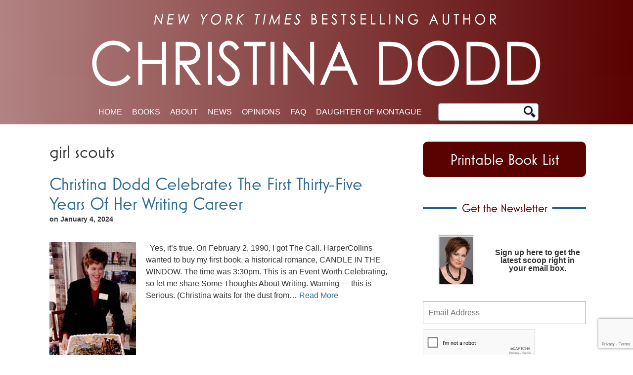

--- FILE ---
content_type: text/html; charset=UTF-8
request_url: https://www.christinadodd.com/tag/girl-scouts/
body_size: 17804
content:
<!DOCTYPE html>
<!--[if IE 7]>
<html class="ie ie7" lang="en-US">
<![endif]-->
<!--[if IE 8]>
<html class="ie ie8" lang="en-US">
<![endif]-->
<!--[if !(IE 7) | !(IE 8)  ]><!-->
<html lang="en-US">
<!--<![endif]-->
<head>
<meta charset="UTF-8" />
<meta name="viewport" content="width=device-width, initial-scale=1">
<meta http-equiv="X-UA-Compatible" content="IE=Edge"/>
<link rel="apple-touch-icon" sizes="180x180" href="/apple-touch-icon.png">
<link rel="icon" type="image/png" sizes="32x32" href="/favicon-32x32.png">
<link rel="icon" type="image/png" sizes="16x16" href="/favicon-16x16.png">
<link rel="manifest" href="/site.webmanifest">
<meta name="msapplication-TileColor" content="#da532c">
<meta name="theme-color" content="#ffffff">
<meta name='robots' content='index, follow, max-image-preview:large, max-snippet:-1, max-video-preview:-1' />
	<style>img:is([sizes="auto" i], [sizes^="auto," i]) { contain-intrinsic-size: 3000px 1500px }</style>
	
            <script data-no-defer="1" data-ezscrex="false" data-cfasync="false" data-pagespeed-no-defer data-cookieconsent="ignore">
                var ctPublicFunctions = {"_ajax_nonce":"7c859fc0c8","_rest_nonce":"20c5f4fc2c","_ajax_url":"\/wp-admin\/admin-ajax.php","_rest_url":"https:\/\/www.christinadodd.com\/wp-json\/","data__cookies_type":"none","data__ajax_type":"rest","data__bot_detector_enabled":"1","data__frontend_data_log_enabled":1,"cookiePrefix":"","wprocket_detected":false,"host_url":"www.christinadodd.com","text__ee_click_to_select":"Click to select the whole data","text__ee_original_email":"The complete one is","text__ee_got_it":"Got it","text__ee_blocked":"Blocked","text__ee_cannot_connect":"Cannot connect","text__ee_cannot_decode":"Can not decode email. Unknown reason","text__ee_email_decoder":"CleanTalk email decoder","text__ee_wait_for_decoding":"The magic is on the way!","text__ee_decoding_process":"Please wait a few seconds while we decode the contact data."}
            </script>
        
            <script data-no-defer="1" data-ezscrex="false" data-cfasync="false" data-pagespeed-no-defer data-cookieconsent="ignore">
                var ctPublic = {"_ajax_nonce":"7c859fc0c8","settings__forms__check_internal":"0","settings__forms__check_external":"0","settings__forms__force_protection":"0","settings__forms__search_test":"1","settings__data__bot_detector_enabled":"1","settings__sfw__anti_crawler":0,"blog_home":"https:\/\/www.christinadodd.com\/","pixel__setting":"3","pixel__enabled":false,"pixel__url":null,"data__email_check_before_post":"1","data__email_check_exist_post":"1","data__cookies_type":"none","data__key_is_ok":true,"data__visible_fields_required":true,"wl_brandname":"Anti-Spam by CleanTalk","wl_brandname_short":"CleanTalk","ct_checkjs_key":1687225286,"emailEncoderPassKey":"80b33a85373f2c838c703d58607aeced","bot_detector_forms_excluded":"W10=","advancedCacheExists":false,"varnishCacheExists":false,"wc_ajax_add_to_cart":false}
            </script>
        
	<!-- This site is optimized with the Yoast SEO plugin v26.3 - https://yoast.com/wordpress/plugins/seo/ -->
	<title>girl scouts Archives - Christina Dodd</title>
	<link rel="canonical" href="https://www.christinadodd.com/tag/girl-scouts/" />
	<meta property="og:locale" content="en_US" />
	<meta property="og:type" content="article" />
	<meta property="og:title" content="girl scouts Archives - Christina Dodd" />
	<meta property="og:url" content="https://www.christinadodd.com/tag/girl-scouts/" />
	<meta property="og:site_name" content="Christina Dodd" />
	<meta property="og:image" content="https://www.christinadodd.com/wp-content/uploads/2023/01/ogimage.jpg" />
	<meta property="og:image:width" content="1200" />
	<meta property="og:image:height" content="630" />
	<meta property="og:image:type" content="image/jpeg" />
	<meta name="twitter:card" content="summary_large_image" />
	<script type="application/ld+json" class="yoast-schema-graph">{"@context":"https://schema.org","@graph":[{"@type":"CollectionPage","@id":"https://www.christinadodd.com/tag/girl-scouts/","url":"https://www.christinadodd.com/tag/girl-scouts/","name":"girl scouts Archives - Christina Dodd","isPartOf":{"@id":"https://www.christinadodd.com/#website"},"primaryImageOfPage":{"@id":"https://www.christinadodd.com/tag/girl-scouts/#primaryimage"},"image":{"@id":"https://www.christinadodd.com/tag/girl-scouts/#primaryimage"},"thumbnailUrl":"https://www.christinadodd.com/wp-content/uploads/2012/06/21-Years-of-writing-career-cake.jpg","breadcrumb":{"@id":"https://www.christinadodd.com/tag/girl-scouts/#breadcrumb"},"inLanguage":"en-US"},{"@type":"ImageObject","inLanguage":"en-US","@id":"https://www.christinadodd.com/tag/girl-scouts/#primaryimage","url":"https://www.christinadodd.com/wp-content/uploads/2012/06/21-Years-of-writing-career-cake.jpg","contentUrl":"https://www.christinadodd.com/wp-content/uploads/2012/06/21-Years-of-writing-career-cake.jpg","width":175,"height":290},{"@type":"BreadcrumbList","@id":"https://www.christinadodd.com/tag/girl-scouts/#breadcrumb","itemListElement":[{"@type":"ListItem","position":1,"name":"Home","item":"https://www.christinadodd.com/"},{"@type":"ListItem","position":2,"name":"girl scouts"}]},{"@type":"WebSite","@id":"https://www.christinadodd.com/#website","url":"https://www.christinadodd.com/","name":"Christina Dodd","description":"New York Times Bestselling Author","potentialAction":[{"@type":"SearchAction","target":{"@type":"EntryPoint","urlTemplate":"https://www.christinadodd.com/?s={search_term_string}"},"query-input":{"@type":"PropertyValueSpecification","valueRequired":true,"valueName":"search_term_string"}}],"inLanguage":"en-US"}]}</script>
	<!-- / Yoast SEO plugin. -->


<link rel='dns-prefetch' href='//fd.cleantalk.org' />
<link rel='dns-prefetch' href='//widgetlogic.org' />
<link rel='dns-prefetch' href='//www.google.com' />
<link rel='dns-prefetch' href='//stats.wp.com' />
<link rel='dns-prefetch' href='//maxcdn.bootstrapcdn.com' />
<link rel='dns-prefetch' href='//use.typekit.net' />
		<!-- This site uses the Google Analytics by MonsterInsights plugin v9.9.0 - Using Analytics tracking - https://www.monsterinsights.com/ -->
							<script src="//www.googletagmanager.com/gtag/js?id=G-0KWNECDST5"  data-cfasync="false" data-wpfc-render="false" type="text/javascript" async></script>
			<script data-cfasync="false" data-wpfc-render="false" type="text/javascript">
				var mi_version = '9.9.0';
				var mi_track_user = true;
				var mi_no_track_reason = '';
								var MonsterInsightsDefaultLocations = {"page_location":"https:\/\/www.christinadodd.com\/tag\/girl-scouts\/"};
								if ( typeof MonsterInsightsPrivacyGuardFilter === 'function' ) {
					var MonsterInsightsLocations = (typeof MonsterInsightsExcludeQuery === 'object') ? MonsterInsightsPrivacyGuardFilter( MonsterInsightsExcludeQuery ) : MonsterInsightsPrivacyGuardFilter( MonsterInsightsDefaultLocations );
				} else {
					var MonsterInsightsLocations = (typeof MonsterInsightsExcludeQuery === 'object') ? MonsterInsightsExcludeQuery : MonsterInsightsDefaultLocations;
				}

								var disableStrs = [
										'ga-disable-G-0KWNECDST5',
									];

				/* Function to detect opted out users */
				function __gtagTrackerIsOptedOut() {
					for (var index = 0; index < disableStrs.length; index++) {
						if (document.cookie.indexOf(disableStrs[index] + '=true') > -1) {
							return true;
						}
					}

					return false;
				}

				/* Disable tracking if the opt-out cookie exists. */
				if (__gtagTrackerIsOptedOut()) {
					for (var index = 0; index < disableStrs.length; index++) {
						window[disableStrs[index]] = true;
					}
				}

				/* Opt-out function */
				function __gtagTrackerOptout() {
					for (var index = 0; index < disableStrs.length; index++) {
						document.cookie = disableStrs[index] + '=true; expires=Thu, 31 Dec 2099 23:59:59 UTC; path=/';
						window[disableStrs[index]] = true;
					}
				}

				if ('undefined' === typeof gaOptout) {
					function gaOptout() {
						__gtagTrackerOptout();
					}
				}
								window.dataLayer = window.dataLayer || [];

				window.MonsterInsightsDualTracker = {
					helpers: {},
					trackers: {},
				};
				if (mi_track_user) {
					function __gtagDataLayer() {
						dataLayer.push(arguments);
					}

					function __gtagTracker(type, name, parameters) {
						if (!parameters) {
							parameters = {};
						}

						if (parameters.send_to) {
							__gtagDataLayer.apply(null, arguments);
							return;
						}

						if (type === 'event') {
														parameters.send_to = monsterinsights_frontend.v4_id;
							var hookName = name;
							if (typeof parameters['event_category'] !== 'undefined') {
								hookName = parameters['event_category'] + ':' + name;
							}

							if (typeof MonsterInsightsDualTracker.trackers[hookName] !== 'undefined') {
								MonsterInsightsDualTracker.trackers[hookName](parameters);
							} else {
								__gtagDataLayer('event', name, parameters);
							}
							
						} else {
							__gtagDataLayer.apply(null, arguments);
						}
					}

					__gtagTracker('js', new Date());
					__gtagTracker('set', {
						'developer_id.dZGIzZG': true,
											});
					if ( MonsterInsightsLocations.page_location ) {
						__gtagTracker('set', MonsterInsightsLocations);
					}
										__gtagTracker('config', 'G-0KWNECDST5', {"forceSSL":"true","link_attribution":"true"} );
										window.gtag = __gtagTracker;										(function () {
						/* https://developers.google.com/analytics/devguides/collection/analyticsjs/ */
						/* ga and __gaTracker compatibility shim. */
						var noopfn = function () {
							return null;
						};
						var newtracker = function () {
							return new Tracker();
						};
						var Tracker = function () {
							return null;
						};
						var p = Tracker.prototype;
						p.get = noopfn;
						p.set = noopfn;
						p.send = function () {
							var args = Array.prototype.slice.call(arguments);
							args.unshift('send');
							__gaTracker.apply(null, args);
						};
						var __gaTracker = function () {
							var len = arguments.length;
							if (len === 0) {
								return;
							}
							var f = arguments[len - 1];
							if (typeof f !== 'object' || f === null || typeof f.hitCallback !== 'function') {
								if ('send' === arguments[0]) {
									var hitConverted, hitObject = false, action;
									if ('event' === arguments[1]) {
										if ('undefined' !== typeof arguments[3]) {
											hitObject = {
												'eventAction': arguments[3],
												'eventCategory': arguments[2],
												'eventLabel': arguments[4],
												'value': arguments[5] ? arguments[5] : 1,
											}
										}
									}
									if ('pageview' === arguments[1]) {
										if ('undefined' !== typeof arguments[2]) {
											hitObject = {
												'eventAction': 'page_view',
												'page_path': arguments[2],
											}
										}
									}
									if (typeof arguments[2] === 'object') {
										hitObject = arguments[2];
									}
									if (typeof arguments[5] === 'object') {
										Object.assign(hitObject, arguments[5]);
									}
									if ('undefined' !== typeof arguments[1].hitType) {
										hitObject = arguments[1];
										if ('pageview' === hitObject.hitType) {
											hitObject.eventAction = 'page_view';
										}
									}
									if (hitObject) {
										action = 'timing' === arguments[1].hitType ? 'timing_complete' : hitObject.eventAction;
										hitConverted = mapArgs(hitObject);
										__gtagTracker('event', action, hitConverted);
									}
								}
								return;
							}

							function mapArgs(args) {
								var arg, hit = {};
								var gaMap = {
									'eventCategory': 'event_category',
									'eventAction': 'event_action',
									'eventLabel': 'event_label',
									'eventValue': 'event_value',
									'nonInteraction': 'non_interaction',
									'timingCategory': 'event_category',
									'timingVar': 'name',
									'timingValue': 'value',
									'timingLabel': 'event_label',
									'page': 'page_path',
									'location': 'page_location',
									'title': 'page_title',
									'referrer' : 'page_referrer',
								};
								for (arg in args) {
																		if (!(!args.hasOwnProperty(arg) || !gaMap.hasOwnProperty(arg))) {
										hit[gaMap[arg]] = args[arg];
									} else {
										hit[arg] = args[arg];
									}
								}
								return hit;
							}

							try {
								f.hitCallback();
							} catch (ex) {
							}
						};
						__gaTracker.create = newtracker;
						__gaTracker.getByName = newtracker;
						__gaTracker.getAll = function () {
							return [];
						};
						__gaTracker.remove = noopfn;
						__gaTracker.loaded = true;
						window['__gaTracker'] = __gaTracker;
					})();
									} else {
										console.log("");
					(function () {
						function __gtagTracker() {
							return null;
						}

						window['__gtagTracker'] = __gtagTracker;
						window['gtag'] = __gtagTracker;
					})();
									}
			</script>
			
							<!-- / Google Analytics by MonsterInsights -->
		<script type="text/javascript">
/* <![CDATA[ */
window._wpemojiSettings = {"baseUrl":"https:\/\/s.w.org\/images\/core\/emoji\/16.0.1\/72x72\/","ext":".png","svgUrl":"https:\/\/s.w.org\/images\/core\/emoji\/16.0.1\/svg\/","svgExt":".svg","source":{"concatemoji":"https:\/\/www.christinadodd.com\/wp-includes\/js\/wp-emoji-release.min.js?ver=c3c711e82efa14402e93b96f39f1bea6"}};
/*! This file is auto-generated */
!function(s,n){var o,i,e;function c(e){try{var t={supportTests:e,timestamp:(new Date).valueOf()};sessionStorage.setItem(o,JSON.stringify(t))}catch(e){}}function p(e,t,n){e.clearRect(0,0,e.canvas.width,e.canvas.height),e.fillText(t,0,0);var t=new Uint32Array(e.getImageData(0,0,e.canvas.width,e.canvas.height).data),a=(e.clearRect(0,0,e.canvas.width,e.canvas.height),e.fillText(n,0,0),new Uint32Array(e.getImageData(0,0,e.canvas.width,e.canvas.height).data));return t.every(function(e,t){return e===a[t]})}function u(e,t){e.clearRect(0,0,e.canvas.width,e.canvas.height),e.fillText(t,0,0);for(var n=e.getImageData(16,16,1,1),a=0;a<n.data.length;a++)if(0!==n.data[a])return!1;return!0}function f(e,t,n,a){switch(t){case"flag":return n(e,"\ud83c\udff3\ufe0f\u200d\u26a7\ufe0f","\ud83c\udff3\ufe0f\u200b\u26a7\ufe0f")?!1:!n(e,"\ud83c\udde8\ud83c\uddf6","\ud83c\udde8\u200b\ud83c\uddf6")&&!n(e,"\ud83c\udff4\udb40\udc67\udb40\udc62\udb40\udc65\udb40\udc6e\udb40\udc67\udb40\udc7f","\ud83c\udff4\u200b\udb40\udc67\u200b\udb40\udc62\u200b\udb40\udc65\u200b\udb40\udc6e\u200b\udb40\udc67\u200b\udb40\udc7f");case"emoji":return!a(e,"\ud83e\udedf")}return!1}function g(e,t,n,a){var r="undefined"!=typeof WorkerGlobalScope&&self instanceof WorkerGlobalScope?new OffscreenCanvas(300,150):s.createElement("canvas"),o=r.getContext("2d",{willReadFrequently:!0}),i=(o.textBaseline="top",o.font="600 32px Arial",{});return e.forEach(function(e){i[e]=t(o,e,n,a)}),i}function t(e){var t=s.createElement("script");t.src=e,t.defer=!0,s.head.appendChild(t)}"undefined"!=typeof Promise&&(o="wpEmojiSettingsSupports",i=["flag","emoji"],n.supports={everything:!0,everythingExceptFlag:!0},e=new Promise(function(e){s.addEventListener("DOMContentLoaded",e,{once:!0})}),new Promise(function(t){var n=function(){try{var e=JSON.parse(sessionStorage.getItem(o));if("object"==typeof e&&"number"==typeof e.timestamp&&(new Date).valueOf()<e.timestamp+604800&&"object"==typeof e.supportTests)return e.supportTests}catch(e){}return null}();if(!n){if("undefined"!=typeof Worker&&"undefined"!=typeof OffscreenCanvas&&"undefined"!=typeof URL&&URL.createObjectURL&&"undefined"!=typeof Blob)try{var e="postMessage("+g.toString()+"("+[JSON.stringify(i),f.toString(),p.toString(),u.toString()].join(",")+"));",a=new Blob([e],{type:"text/javascript"}),r=new Worker(URL.createObjectURL(a),{name:"wpTestEmojiSupports"});return void(r.onmessage=function(e){c(n=e.data),r.terminate(),t(n)})}catch(e){}c(n=g(i,f,p,u))}t(n)}).then(function(e){for(var t in e)n.supports[t]=e[t],n.supports.everything=n.supports.everything&&n.supports[t],"flag"!==t&&(n.supports.everythingExceptFlag=n.supports.everythingExceptFlag&&n.supports[t]);n.supports.everythingExceptFlag=n.supports.everythingExceptFlag&&!n.supports.flag,n.DOMReady=!1,n.readyCallback=function(){n.DOMReady=!0}}).then(function(){return e}).then(function(){var e;n.supports.everything||(n.readyCallback(),(e=n.source||{}).concatemoji?t(e.concatemoji):e.wpemoji&&e.twemoji&&(t(e.twemoji),t(e.wpemoji)))}))}((window,document),window._wpemojiSettings);
/* ]]> */
</script>
<style id='wp-emoji-styles-inline-css' type='text/css'>

	img.wp-smiley, img.emoji {
		display: inline !important;
		border: none !important;
		box-shadow: none !important;
		height: 1em !important;
		width: 1em !important;
		margin: 0 0.07em !important;
		vertical-align: -0.1em !important;
		background: none !important;
		padding: 0 !important;
	}
</style>
<link rel='stylesheet' id='gutenberg-pdfjs-css' href='https://www.christinadodd.com/wp-content/plugins/pdfjs-viewer-shortcode/inc/../blocks/dist/style.css?ver=2.2.3' type='text/css' media='all' />
<link rel='stylesheet' id='mediaelement-css' href='https://www.christinadodd.com/wp-includes/js/mediaelement/mediaelementplayer-legacy.min.css?ver=4.2.17' type='text/css' media='all' />
<link rel='stylesheet' id='wp-mediaelement-css' href='https://www.christinadodd.com/wp-includes/js/mediaelement/wp-mediaelement.min.css?ver=c3c711e82efa14402e93b96f39f1bea6' type='text/css' media='all' />
<style id='jetpack-sharing-buttons-style-inline-css' type='text/css'>
.jetpack-sharing-buttons__services-list{display:flex;flex-direction:row;flex-wrap:wrap;gap:0;list-style-type:none;margin:5px;padding:0}.jetpack-sharing-buttons__services-list.has-small-icon-size{font-size:12px}.jetpack-sharing-buttons__services-list.has-normal-icon-size{font-size:16px}.jetpack-sharing-buttons__services-list.has-large-icon-size{font-size:24px}.jetpack-sharing-buttons__services-list.has-huge-icon-size{font-size:36px}@media print{.jetpack-sharing-buttons__services-list{display:none!important}}.editor-styles-wrapper .wp-block-jetpack-sharing-buttons{gap:0;padding-inline-start:0}ul.jetpack-sharing-buttons__services-list.has-background{padding:1.25em 2.375em}
</style>
<link rel='stylesheet' id='block-widget-css' href='https://www.christinadodd.com/wp-content/plugins/widget-logic/block_widget/css/widget.css?ver=1725381300' type='text/css' media='all' />
<link rel='stylesheet' id='cleantalk-public-css-css' href='https://www.christinadodd.com/wp-content/plugins/cleantalk-spam-protect/css/cleantalk-public.min.css?ver=6.67_1762178464' type='text/css' media='all' />
<link rel='stylesheet' id='cleantalk-email-decoder-css-css' href='https://www.christinadodd.com/wp-content/plugins/cleantalk-spam-protect/css/cleantalk-email-decoder.min.css?ver=6.67_1762178464' type='text/css' media='all' />
<link rel='stylesheet' id='fancybox-css' href='https://www.christinadodd.com/wp-content/plugins/easy-fancybox/fancybox/1.5.4/jquery.fancybox.min.css?ver=c3c711e82efa14402e93b96f39f1bea6' type='text/css' media='screen' />
<link rel='stylesheet' id='ws-client-books-css-css' href='https://www.christinadodd.com/wp-content/plugins/ws-client-books/css/styles.css?ver=1760639369' type='text/css' media='all' />
<link rel='stylesheet' id='tinyslider-style-css' href='https://www.christinadodd.com/wp-content/themes/writerspace/css/tiny-slider.css?ver=c3c711e82efa14402e93b96f39f1bea6' type='text/css' media='all' />
<link rel='stylesheet' id='boot-strap-css' href='https://maxcdn.bootstrapcdn.com/bootstrap/4.0.0/css/bootstrap.min.css?ver=c3c711e82efa14402e93b96f39f1bea6' type='text/css' media='all' />
<link rel='stylesheet' id='main-style-css' href='https://www.christinadodd.com/wp-content/themes/writerspace/style.css?ver=1760639032' type='text/css' media='all' />
<!--[if lt IE 9]>
<link rel='stylesheet' id='ie-style-css' href='https://www.christinadodd.com/wp-content/themes/writerspace/css/ie.css?ver=c3c711e82efa14402e93b96f39f1bea6' type='text/css' media='all' />
<![endif]-->
<link rel='stylesheet' id='font-awesome-style-css' href='https://maxcdn.bootstrapcdn.com/font-awesome/4.7.0/css/font-awesome.min.css?ver=c3c711e82efa14402e93b96f39f1bea6' type='text/css' media='all' />
<link rel='stylesheet' id='font-typekit-css' href='https://use.typekit.net/fxe2vnl.css?ver=c3c711e82efa14402e93b96f39f1bea6' type='text/css' media='all' />
<script type="text/javascript" src="https://www.christinadodd.com/wp-content/plugins/google-analytics-for-wordpress/assets/js/frontend-gtag.min.js?ver=9.9.0" id="monsterinsights-frontend-script-js" async="async" data-wp-strategy="async"></script>
<script data-cfasync="false" data-wpfc-render="false" type="text/javascript" id='monsterinsights-frontend-script-js-extra'>/* <![CDATA[ */
var monsterinsights_frontend = {"js_events_tracking":"true","download_extensions":"doc,pdf,ppt,zip,xls,docx,pptx,xlsx","inbound_paths":"[{\"path\":\"\\\/go\\\/\",\"label\":\"affiliate\"},{\"path\":\"\\\/recommend\\\/\",\"label\":\"affiliate\"}]","home_url":"https:\/\/www.christinadodd.com","hash_tracking":"false","v4_id":"G-0KWNECDST5"};/* ]]> */
</script>
<script type="text/javascript" src="https://www.christinadodd.com/wp-content/plugins/cleantalk-spam-protect/js/apbct-public-bundle.min.js?ver=6.67_1762178464" id="apbct-public-bundle.min-js-js"></script>
<script type="text/javascript" src="https://fd.cleantalk.org/ct-bot-detector-wrapper.js?ver=6.67" id="ct_bot_detector-js" defer="defer" data-wp-strategy="defer"></script>
<script type="text/javascript" src="https://www.christinadodd.com/wp-includes/js/jquery/jquery.min.js?ver=3.7.1" id="jquery-core-js"></script>
<script type="text/javascript" src="https://www.christinadodd.com/wp-includes/js/jquery/jquery-migrate.min.js?ver=3.4.1" id="jquery-migrate-js"></script>
<script type="text/javascript" src="https://www.christinadodd.com/wp-content/themes/writerspace/js/tiny-slider.js?ver=1726768393" id="tinyslider-js"></script>
<link rel="https://api.w.org/" href="https://www.christinadodd.com/wp-json/" /><link rel="alternate" title="JSON" type="application/json" href="https://www.christinadodd.com/wp-json/wp/v2/tags/117" />		<style>
		
			.ws-newsletter-form .wsnl-form-field{
				margin:0 0 10px 0;
				padding:0;
			}
			
			.ws-newsletter-form .ws-newsletter-text-field.match-contest,
			.ws-newsletter-form .ws-newsletter-select.match-contest{
				width:100%; 
				padding:10px;
				border: 1px solid #cccccc;
				moz-border-radius: 5px;
				-webkit-border-radius: 5px;
				-o-border-radius: 5px;
				border-radius: 5px;
				color:#333333;
				box-sizing:border-box;    	
			}
			
			.ws-newsletter-form .ws-newsletter-submit-button.match-contest{
    		background-color: #333333;padding: 10px 20px;color: #fff;border: none;-moz-border-radius: 5px;-webkit-border-radius: 5px;-o-border-radius: 5px;border-radius: 5px;cursor: pointer;line-height: 18px;font-weight: 300;font-size: 18px;
			}
			
		</style>
		<style>img#wpstats{display:none}</style>
		

	<meta property="fb:app_id" content="1620702311564229" />
	<meta property="og:locale" content="en_US" />
	<meta property="og:type" content="website" />
	<meta property="og:title" content="Christina Dodd Celebrates The First Thirty-Five Years Of Her Writing Career | Christina Dodd" />
	<meta property="og:url" content="https://www.christinadodd.com/christina-dodd-celebrates-the-first-twenty-five-years-of-her-writing-career/" />
	<meta property="og:site_name" content="Christina Dodd" />
	<meta property="og:image" content="https://www.christinadodd.com/wp-content/themes/writerspace/images/og-card.jpg" />
	<meta property="og:description" content="&nbsp; Yes, it’s true. On February 2, 1990, I got The Call. HarperCollins wanted to buy my first book, a historical romance, CANDLE IN THE WINDOW. The time was 3:30pm. This is an Event Worth Celebrating, so let me share Some Thoughts About Writing. Warning — this is Serious. (Christina waits for the dust from... &lt;a href=&quot;https://www.christinadodd.com/christina-dodd-celebrates-the-first-twenty-five-years-of-her-writing-career/&quot;&gt;Read More&lt;/a&gt;" />
	<meta name="twitter:card" content="summary" />
	<meta name="twitter:title" content="Christina Dodd Celebrates The First Thirty-Five Years Of Her Writing Career | Christina Dodd" />


	        <style>
           @media print {
							*{
						  	color: #000 !important;
						    background:transparent none !important;
						    border:none !important;
						   }
						  a, .header,.footer{
						   	display:none !important;
						   	
						  }
						  
						  table.section-table {
						  	page-break-inside: avoid !important;
						  }
						}
        </style>
    <meta name="generator" content="Elementor 3.33.0; features: additional_custom_breakpoints; settings: css_print_method-external, google_font-enabled, font_display-auto">
			<style>
				.e-con.e-parent:nth-of-type(n+4):not(.e-lazyloaded):not(.e-no-lazyload),
				.e-con.e-parent:nth-of-type(n+4):not(.e-lazyloaded):not(.e-no-lazyload) * {
					background-image: none !important;
				}
				@media screen and (max-height: 1024px) {
					.e-con.e-parent:nth-of-type(n+3):not(.e-lazyloaded):not(.e-no-lazyload),
					.e-con.e-parent:nth-of-type(n+3):not(.e-lazyloaded):not(.e-no-lazyload) * {
						background-image: none !important;
					}
				}
				@media screen and (max-height: 640px) {
					.e-con.e-parent:nth-of-type(n+2):not(.e-lazyloaded):not(.e-no-lazyload),
					.e-con.e-parent:nth-of-type(n+2):not(.e-lazyloaded):not(.e-no-lazyload) * {
						background-image: none !important;
					}
				}
			</style>
					<style type="text/css" id="wp-custom-css">
			ul.cnss-social-icon {
	margin:0 !important;
}

ul.cnss-social-icon li.cn-fa-icon a {
	background-color: transparent !important;
}		</style>
		<!--[if lt IE 9]>
<script src="https://www.christinadodd.com/wp-content/themes/writerspace/js/html5.js" type="text/javascript"></script>
<![endif]-->
<script type="text/javascript">
	adroll_adv_id = "KJMOYTUEKFGRPCG4J7ZGBW";
	adroll_pix_id = "ONEUFHSQSRAMTOX6LUA3SZ";
	(function () {
	var oldonload = window.onload;
	window.onload = function(){
	   __adroll_loaded=true;
	   var scr = document.createElement("script");
	   var host = (("https:" == document.location.protocol) ? "https://s.adroll.com" : "http://a.adroll.com");
	   scr.setAttribute('async', 'true');
	   scr.type = "text/javascript";
	   scr.src = host + "/j/roundtrip.js";
	   ((document.getElementsByTagName('head') || [null])[0] ||
	    document.getElementsByTagName('script')[0].parentNode).appendChild(scr);
	   if(oldonload){oldonload()}};
	}());
	</script>

	<script>
	  (function(i,s,o,g,r,a,m){i['GoogleAnalyticsObject']=r;i[r]=i[r]||function(){
	  (i[r].q=i[r].q||[]).push(arguments)},i[r].l=1*new Date();a=s.createElement(o),
	  m=s.getElementsByTagName(o)[0];a.async=1;a.src=g;m.parentNode.insertBefore(a,m)
	  })(window,document,'script','//www.google-analytics.com/analytics.js','ga');

	  ga('create', 'UA-73787961-1', 'auto');
	  ga('send', 'pageview');

	</script>

</head>
<body data-rsssl=1 class="archive tag tag-girl-scouts tag-117 wp-theme-writerspace elementor-default elementor-kit-10082">
	<div class="site-container"><!-- start container -->
		
		
		<header class="header">
			<div class="container-fluid">
				<div class="row">
					<div class="col-md-12 logo">
						<a href="https://www.christinadodd.com/" title="Christina Dodd"><img src="https://www.christinadodd.com/wp-content/themes/writerspace/images/logo.png" alt="Christina Dodd" /></a>
					</div>
				</div>
			</div>
		</header>
		
					<div class="main-menu">
						<p class="menu-toggle"><i class="fa fa-bars" aria-hidden="true"></i> MENU</p>

						<nav role="navigation" class="main-navigation cf" id="site-navigation">
							<div class="menu-new-main-menu-container"><ul id="menu-new-main-menu" class="nav-menu"><li id="menu-item-10069" class="menu-item menu-item-type-post_type menu-item-object-page menu-item-home menu-item-10069"><a href="https://www.christinadodd.com/">Home<i class="fa fa-plus menu-plus"></i><i class="fa fa-minus menu-minus"></i></a></li>
<li id="menu-item-10286" class="menu-item menu-item-type-post_type menu-item-object-page menu-item-has-children menu-item-10286"><a href="https://www.christinadodd.com/books/">Books<i class="fa fa-plus menu-plus"></i><i class="fa fa-minus menu-minus"></i></a>
<ul class="sub-menu">
	<li id="menu-item-10443" class="menu-item menu-item-type-post_type menu-item-object-page menu-item-10443"><a href="https://www.christinadodd.com/new-and-upcoming-books/">New and Upcoming<i class="fa fa-plus menu-plus"></i><i class="fa fa-minus menu-minus"></i></a></li>
	<li id="menu-item-10294" class="menu-item menu-item-type-taxonomy menu-item-object-ws_book_genres menu-item-has-children menu-item-10294"><a href="https://www.christinadodd.com/genre/suspense/">Suspense<i class="fa fa-plus menu-plus"></i><i class="fa fa-minus menu-minus"></i></a>
	<ul class="sub-menu">
		<li id="menu-item-12396" class="menu-item menu-item-type-post_type menu-item-object-ws_books menu-item-12396"><a href="https://www.christinadodd.com/book/girl-anonymous/">Girl Anonymous<i class="fa fa-plus menu-plus"></i><i class="fa fa-minus menu-minus"></i></a></li>
		<li id="menu-item-11692" class="menu-item menu-item-type-post_type menu-item-object-ws_books menu-item-11692"><a href="https://www.christinadodd.com/book/every-single-secret/">Every Single Secret<i class="fa fa-plus menu-plus"></i><i class="fa fa-minus menu-minus"></i></a></li>
		<li id="menu-item-10799" class="menu-item menu-item-type-taxonomy menu-item-object-ws_book_series menu-item-10799"><a href="https://www.christinadodd.com/series/last-seen-in-gothic/">Last Seen in Gothic<i class="fa fa-plus menu-plus"></i><i class="fa fa-minus menu-minus"></i></a></li>
		<li id="menu-item-10378" class="menu-item menu-item-type-taxonomy menu-item-object-ws_book_series menu-item-10378"><a href="https://www.christinadodd.com/series/right-motive-wrong-alibi/">Right Motive, Wrong Alibi<i class="fa fa-plus menu-plus"></i><i class="fa fa-minus menu-minus"></i></a></li>
		<li id="menu-item-10379" class="menu-item menu-item-type-taxonomy menu-item-object-ws_book_series menu-item-10379"><a href="https://www.christinadodd.com/series/cape-charade/">Cape Charade<i class="fa fa-plus menu-plus"></i><i class="fa fa-minus menu-minus"></i></a></li>
		<li id="menu-item-10380" class="menu-item menu-item-type-taxonomy menu-item-object-ws_book_series menu-item-10380"><a href="https://www.christinadodd.com/series/virtue-falls/">Virtue Falls<i class="fa fa-plus menu-plus"></i><i class="fa fa-minus menu-minus"></i></a></li>
		<li id="menu-item-10381" class="menu-item menu-item-type-taxonomy menu-item-object-ws_book_series menu-item-10381"><a href="https://www.christinadodd.com/series/bella-terra-deception/">Bella Terra Deception<i class="fa fa-plus menu-plus"></i><i class="fa fa-minus menu-minus"></i></a></li>
		<li id="menu-item-10382" class="menu-item menu-item-type-taxonomy menu-item-object-ws_book_series menu-item-10382"><a href="https://www.christinadodd.com/series/fortune-hunters/">Fortune Hunters<i class="fa fa-plus menu-plus"></i><i class="fa fa-minus menu-minus"></i></a></li>
		<li id="menu-item-10383" class="menu-item menu-item-type-taxonomy menu-item-object-ws_book_series menu-item-10383"><a href="https://www.christinadodd.com/series/lost-hearts/">Lost Hearts<i class="fa fa-plus menu-plus"></i><i class="fa fa-minus menu-minus"></i></a></li>
		<li id="menu-item-10377" class="menu-item menu-item-type-post_type menu-item-object-ws_books menu-item-10377"><a href="https://www.christinadodd.com/book/lady-in-black/">Lady in Black<i class="fa fa-plus menu-plus"></i><i class="fa fa-minus menu-minus"></i></a></li>
	</ul>
</li>
	<li id="menu-item-10296" class="menu-item menu-item-type-taxonomy menu-item-object-ws_book_genres menu-item-has-children menu-item-10296"><a href="https://www.christinadodd.com/genre/paranormal/">Paranormal<i class="fa fa-plus menu-plus"></i><i class="fa fa-minus menu-minus"></i></a>
	<ul class="sub-menu">
		<li id="menu-item-10384" class="menu-item menu-item-type-taxonomy menu-item-object-ws_book_series menu-item-10384"><a href="https://www.christinadodd.com/series/the-chosen-ones/">The Chosen Ones<i class="fa fa-plus menu-plus"></i><i class="fa fa-minus menu-minus"></i></a></li>
		<li id="menu-item-10385" class="menu-item menu-item-type-taxonomy menu-item-object-ws_book_series menu-item-10385"><a href="https://www.christinadodd.com/series/darkness-chosen/">Darkness Chosen<i class="fa fa-plus menu-plus"></i><i class="fa fa-minus menu-minus"></i></a></li>
	</ul>
</li>
	<li id="menu-item-10298" class="menu-item menu-item-type-taxonomy menu-item-object-ws_book_categories menu-item-10298"><a href="https://www.christinadodd.com/books/novellas/">Novellas<i class="fa fa-plus menu-plus"></i><i class="fa fa-minus menu-minus"></i></a></li>
	<li id="menu-item-10295" class="menu-item menu-item-type-taxonomy menu-item-object-ws_book_genres menu-item-has-children menu-item-10295"><a href="https://www.christinadodd.com/genre/historical/">Historical<i class="fa fa-plus menu-plus"></i><i class="fa fa-minus menu-minus"></i></a>
	<ul class="sub-menu">
		<li id="menu-item-12744" class="menu-item menu-item-type-taxonomy menu-item-object-ws_book_series menu-item-12744"><a href="https://www.christinadodd.com/series/daughter-of-montague/">Daughter of Montague<i class="fa fa-plus menu-plus"></i><i class="fa fa-minus menu-minus"></i></a></li>
		<li id="menu-item-10386" class="menu-item menu-item-type-taxonomy menu-item-object-ws_book_series menu-item-10386"><a href="https://www.christinadodd.com/series/lost-princesses/">Lost Princesses<i class="fa fa-plus menu-plus"></i><i class="fa fa-minus menu-minus"></i></a></li>
		<li id="menu-item-10387" class="menu-item menu-item-type-taxonomy menu-item-object-ws_book_series menu-item-10387"><a href="https://www.christinadodd.com/series/governess-brides/">Governess Brides<i class="fa fa-plus menu-plus"></i><i class="fa fa-minus menu-minus"></i></a></li>
		<li id="menu-item-10388" class="menu-item menu-item-type-taxonomy menu-item-object-ws_book_series menu-item-10388"><a href="https://www.christinadodd.com/series/switching-places/">Switching Places<i class="fa fa-plus menu-plus"></i><i class="fa fa-minus menu-minus"></i></a></li>
		<li id="menu-item-10389" class="menu-item menu-item-type-taxonomy menu-item-object-ws_book_series menu-item-10389"><a href="https://www.christinadodd.com/series/princess/">Princess<i class="fa fa-plus menu-plus"></i><i class="fa fa-minus menu-minus"></i></a></li>
		<li id="menu-item-10390" class="menu-item menu-item-type-taxonomy menu-item-object-ws_book_series menu-item-10390"><a href="https://www.christinadodd.com/series/good-knights/">Good Knights<i class="fa fa-plus menu-plus"></i><i class="fa fa-minus menu-minus"></i></a></li>
		<li id="menu-item-10391" class="menu-item menu-item-type-taxonomy menu-item-object-ws_book_series menu-item-10391"><a href="https://www.christinadodd.com/series/well-pleasured/">Well Pleasured<i class="fa fa-plus menu-plus"></i><i class="fa fa-minus menu-minus"></i></a></li>
		<li id="menu-item-10392" class="menu-item menu-item-type-taxonomy menu-item-object-ws_book_series menu-item-10392"><a href="https://www.christinadodd.com/series/castle/">Castle<i class="fa fa-plus menu-plus"></i><i class="fa fa-minus menu-minus"></i></a></li>
		<li id="menu-item-10393" class="menu-item menu-item-type-taxonomy menu-item-object-ws_book_series menu-item-10393"><a href="https://www.christinadodd.com/series/once-upon-a-pillow/">Once Upon a Pillow<i class="fa fa-plus menu-plus"></i><i class="fa fa-minus menu-minus"></i></a></li>
		<li id="menu-item-11095" class="menu-item menu-item-type-post_type menu-item-object-page menu-item-11095"><a href="https://www.christinadodd.com/standalone-books/">Stand Alone Books<i class="fa fa-plus menu-plus"></i><i class="fa fa-minus menu-minus"></i></a></li>
	</ul>
</li>
	<li id="menu-item-10576" class="menu-item menu-item-type-post_type menu-item-object-page menu-item-10576"><a href="https://www.christinadodd.com/audio-books-by-series/">Audio Books<i class="fa fa-plus menu-plus"></i><i class="fa fa-minus menu-minus"></i></a></li>
	<li id="menu-item-10337" class="menu-item menu-item-type-post_type menu-item-object-page menu-item-10337"><a href="https://www.christinadodd.com/books-by-series/">Books by Series<i class="fa fa-plus menu-plus"></i><i class="fa fa-minus menu-minus"></i></a></li>
	<li id="menu-item-10301" class="menu-item menu-item-type-post_type menu-item-object-page menu-item-10301"><a href="https://www.christinadodd.com/standalone-books/">Stand Alone Books<i class="fa fa-plus menu-plus"></i><i class="fa fa-minus menu-minus"></i></a></li>
	<li id="menu-item-10330" class="menu-item menu-item-type-post_type menu-item-object-page menu-item-10330"><a href="https://www.christinadodd.com/printable-book-list/">Christina Dodd Printable Book List<i class="fa fa-plus menu-plus"></i><i class="fa fa-minus menu-minus"></i></a></li>
	<li id="menu-item-10331" class="menu-item menu-item-type-post_type menu-item-object-page menu-item-10331"><a href="https://www.christinadodd.com/readers-guides/">Readers’ Guides<i class="fa fa-plus menu-plus"></i><i class="fa fa-minus menu-minus"></i></a></li>
</ul>
</li>
<li id="menu-item-5383" class="menu-item menu-item-type-post_type menu-item-object-page menu-item-has-children menu-item-5383"><a href="https://www.christinadodd.com/meet-christina/">About<i class="fa fa-plus menu-plus"></i><i class="fa fa-minus menu-minus"></i></a>
<ul class="sub-menu">
	<li id="menu-item-5439" class="menu-item menu-item-type-post_type menu-item-object-page menu-item-5439"><a href="https://www.christinadodd.com/meet-christina/">Meet Christina<i class="fa fa-plus menu-plus"></i><i class="fa fa-minus menu-minus"></i></a></li>
	<li id="menu-item-5418" class="menu-item menu-item-type-post_type menu-item-object-page menu-item-5418"><a href="https://www.christinadodd.com/meet-christina/author-interview/">Fun Facts<i class="fa fa-plus menu-plus"></i><i class="fa fa-minus menu-minus"></i></a></li>
	<li id="menu-item-5422" class="menu-item menu-item-type-post_type menu-item-object-page menu-item-5422"><a href="https://www.christinadodd.com/meet-christina/recipes/">Food and Wine Pairings<i class="fa fa-plus menu-plus"></i><i class="fa fa-minus menu-minus"></i></a></li>
	<li id="menu-item-11959" class="menu-item menu-item-type-post_type menu-item-object-page menu-item-11959"><a href="https://www.christinadodd.com/press-page/">Press Page<i class="fa fa-plus menu-plus"></i><i class="fa fa-minus menu-minus"></i></a></li>
	<li id="menu-item-12412" class="menu-item menu-item-type-post_type menu-item-object-page menu-item-12412"><a href="https://www.christinadodd.com/book-club-request/">Book Club Request<i class="fa fa-plus menu-plus"></i><i class="fa fa-minus menu-minus"></i></a></li>
	<li id="menu-item-10570" class="menu-item menu-item-type-post_type menu-item-object-page menu-item-10570"><a href="https://www.christinadodd.com/videos/">Videos<i class="fa fa-plus menu-plus"></i><i class="fa fa-minus menu-minus"></i></a></li>
</ul>
</li>
<li id="menu-item-5440" class="menu-item menu-item-type-taxonomy menu-item-object-news menu-item-has-children menu-item-5440"><a href="https://www.christinadodd.com/news/news/">News<i class="fa fa-plus menu-plus"></i><i class="fa fa-minus menu-minus"></i></a>
<ul class="sub-menu">
	<li id="menu-item-5441" class="menu-item menu-item-type-taxonomy menu-item-object-news menu-item-5441"><a href="https://www.christinadodd.com/news/news/">Current<i class="fa fa-plus menu-plus"></i><i class="fa fa-minus menu-minus"></i></a></li>
	<li id="menu-item-2014" class="menu-item menu-item-type-taxonomy menu-item-object-news menu-item-2014"><a href="https://www.christinadodd.com/news/appearances/">Events<i class="fa fa-plus menu-plus"></i><i class="fa fa-minus menu-minus"></i></a></li>
	<li id="menu-item-5431" class="menu-item menu-item-type-custom menu-item-object-custom menu-item-5431"><a href="https://www.christinadodd.com/newsletters/newsletter/">Newsletter<i class="fa fa-plus menu-plus"></i><i class="fa fa-minus menu-minus"></i></a></li>
</ul>
</li>
<li id="menu-item-5419" class="menu-item menu-item-type-taxonomy menu-item-object-category menu-item-has-children menu-item-5419"><a href="https://www.christinadodd.com/category/blog/">Opinions<i class="fa fa-plus menu-plus"></i><i class="fa fa-minus menu-minus"></i></a>
<ul class="sub-menu">
	<li id="menu-item-5420" class="menu-item menu-item-type-taxonomy menu-item-object-category menu-item-5420"><a href="https://www.christinadodd.com/category/writing-wisdom/">Writing Wisdom<i class="fa fa-plus menu-plus"></i><i class="fa fa-minus menu-minus"></i></a></li>
	<li id="menu-item-5421" class="menu-item menu-item-type-taxonomy menu-item-object-category menu-item-5421"><a href="https://www.christinadodd.com/category/witty-and-romantic/">Witty and Romantic<i class="fa fa-plus menu-plus"></i><i class="fa fa-minus menu-minus"></i></a></li>
	<li id="menu-item-10786" class="menu-item menu-item-type-taxonomy menu-item-object-category menu-item-10786"><a href="https://www.christinadodd.com/category/holidays/">Holidays<i class="fa fa-plus menu-plus"></i><i class="fa fa-minus menu-minus"></i></a></li>
	<li id="menu-item-5429" class="menu-item menu-item-type-custom menu-item-object-custom menu-item-has-children menu-item-5429"><a href="https://www.christinadodd.com/photos/all/">Photos<i class="fa fa-plus menu-plus"></i><i class="fa fa-minus menu-minus"></i></a>
	<ul class="sub-menu">
		<li id="menu-item-11825" class="menu-item menu-item-type-post_type menu-item-object-photo menu-item-11825"><a href="https://www.christinadodd.com/photo/christina-dodds-verona/">Christina Dodd’s Verona<i class="fa fa-plus menu-plus"></i><i class="fa fa-minus menu-minus"></i></a></li>
		<li id="menu-item-5424" class="menu-item menu-item-type-post_type menu-item-object-photo menu-item-5424"><a href="https://www.christinadodd.com/photo/christina-dodd-and-the-giant-treehouse/">Christina Dodd and the Giant Treehouse<i class="fa fa-plus menu-plus"></i><i class="fa fa-minus menu-minus"></i></a></li>
		<li id="menu-item-5426" class="menu-item menu-item-type-post_type menu-item-object-photo menu-item-5426"><a href="https://www.christinadodd.com/photo/christina-dodd-and-the-700-lavender-plants/">Christina Dodd and the 700 Lavender Plants<i class="fa fa-plus menu-plus"></i><i class="fa fa-minus menu-minus"></i></a></li>
		<li id="menu-item-5427" class="menu-item menu-item-type-post_type menu-item-object-photo menu-item-5427"><a href="https://www.christinadodd.com/photo/christina-dodd-spring-and-crawfish/">Christina Dodd, Spring, and Crawfish<i class="fa fa-plus menu-plus"></i><i class="fa fa-minus menu-minus"></i></a></li>
		<li id="menu-item-5428" class="menu-item menu-item-type-post_type menu-item-object-photo menu-item-5428"><a href="https://www.christinadodd.com/photo/christina-dodd-and-ritter-the-almost-assistance-dog/">Christina Dodd and Ritter the (Almost) Assistance Dog<i class="fa fa-plus menu-plus"></i><i class="fa fa-minus menu-minus"></i></a></li>
		<li id="menu-item-5425" class="menu-item menu-item-type-post_type menu-item-object-photo menu-item-5425"><a href="https://www.christinadodd.com/photo/stone-circle-christina-dodd/">Christina Dodd’s Stone Circle (Click images to enlarge)<i class="fa fa-plus menu-plus"></i><i class="fa fa-minus menu-minus"></i></a></li>
	</ul>
</li>
</ul>
</li>
<li id="menu-item-5382" class="menu-item menu-item-type-post_type menu-item-object-page menu-item-5382"><a href="https://www.christinadodd.com/faq/">FAQ<i class="fa fa-plus menu-plus"></i><i class="fa fa-minus menu-minus"></i></a></li>
<li id="menu-item-11833" class="menu-item menu-item-type-custom menu-item-object-custom menu-item-11833"><a href="https://www.daughterofmontague.com">Daughter of Montague<i class="fa fa-plus menu-plus"></i><i class="fa fa-minus menu-minus"></i></a></li>
</ul></div>						</nav>
						<div class="header-search">
							<div class="search-form">
	<form apbct-form-sign="native_search" action="/" method="get">
		<input type="text" name="s" id="search" class="search-field" value="" />
		<input type="image" alt="Search"  class="search-img" src="https://www.christinadodd.com/wp-content/themes/writerspace/images/icon-search.png" />
	<input
                    class="apbct_special_field apbct_email_id__search_form"
                    name="apbct__email_id__search_form"
                    aria-label="apbct__label_id__search_form"
                    type="text" size="30" maxlength="200" autocomplete="off"
                    value=""
                /><input
                   id="apbct_submit_id__search_form" 
                   class="apbct_special_field apbct__email_id__search_form"
                   name="apbct__label_id__search_form"
                   aria-label="apbct_submit_name__search_form"
                   type="submit"
                   size="30"
                   maxlength="200"
                   value="82742"
               /></form>
</div>				        </div>
				</div>
		<div class="main cf">
	
<div class="container">
	<div class="row">
		<div class="col-md-8">
			<div class="main-content box big">
				
				<h1 class="page-title">girl scouts</h1>

							
							
	<article id="post-323" class="cf">
			
						<h1 class="page-title blog">
				<a href="https://www.christinadodd.com/christina-dodd-celebrates-the-first-twenty-five-years-of-her-writing-career/" rel="bookmark">Christina Dodd Celebrates The First Thirty-Five Years Of Her Writing Career</a>
			</h1>
			<div class="content-container cf">
			<p class="on-by"><span>on <span>January 4, 2024</p>
						
			

				<div class="entry-summary cf">
								<div class="excerpt-img"><img width="175" height="290" src="https://www.christinadodd.com/wp-content/uploads/2012/06/21-Years-of-writing-career-cake.jpg" class="attachment-blog-preview size-blog-preview wp-post-image" alt="" decoding="async" srcset="https://www.christinadodd.com/wp-content/uploads/2012/06/21-Years-of-writing-career-cake.jpg 175w, https://www.christinadodd.com/wp-content/uploads/2012/06/21-Years-of-writing-career-cake-152x252.jpg 152w, https://www.christinadodd.com/wp-content/uploads/2012/06/21-Years-of-writing-career-cake-115x190.jpg 115w" sizes="(max-width: 175px) 100vw, 175px" /></div>
							<p>&nbsp; Yes, it’s true. On February 2, 1990, I got The Call. HarperCollins wanted to buy my first book, a historical romance, CANDLE IN THE WINDOW. The time was 3:30pm. This is an Event Worth Celebrating, so let me share Some Thoughts About Writing. Warning — this is Serious. (Christina waits for the dust from&#8230; <a href="https://www.christinadodd.com/christina-dodd-celebrates-the-first-twenty-five-years-of-her-writing-career/">Read More</a></p>
		</div><!-- .entry-summary -->
		
		<footer class="entry-meta">
								</footer><!-- .entry-meta -->
	<hr />
	</div>
	</article><!-- #post -->

					<div class="pagination">
							</div>
		
		</div>
		</div>

		<div class="col-md-4">
					<div data-elementor-type="section" data-elementor-id="10230" class="elementor elementor-10230" data-elementor-post-type="elementor_library">
					<section class="elementor-section elementor-top-section elementor-element elementor-element-90d5181 elementor-section-boxed elementor-section-height-default elementor-section-height-default" data-id="90d5181" data-element_type="section">
						<div class="elementor-container elementor-column-gap-default">
					<div class="elementor-column elementor-col-100 elementor-top-column elementor-element elementor-element-4e767a2" data-id="4e767a2" data-element_type="column">
			<div class="elementor-widget-wrap elementor-element-populated">
						<div class="elementor-element elementor-element-cc73582 elementor-align-justify sidebar-print-list elementor-widget elementor-widget-button" data-id="cc73582" data-element_type="widget" data-widget_type="button.default">
				<div class="elementor-widget-container">
									<div class="elementor-button-wrapper">
					<a class="elementor-button elementor-button-link elementor-size-lg" href="/printable-book-list/">
						<span class="elementor-button-content-wrapper">
									<span class="elementor-button-text">Printable Book List</span>
					</span>
					</a>
				</div>
								</div>
				</div>
					</div>
		</div>
					</div>
		</section>
				<section class="elementor-section elementor-top-section elementor-element elementor-element-785fcce elementor-section-boxed elementor-section-height-default elementor-section-height-default" data-id="785fcce" data-element_type="section">
						<div class="elementor-container elementor-column-gap-default">
					<div class="elementor-column elementor-col-100 elementor-top-column elementor-element elementor-element-39abe93" data-id="39abe93" data-element_type="column">
			<div class="elementor-widget-wrap elementor-element-populated">
						<div class="elementor-element elementor-element-a1e9f69 elementor-widget-divider--view-line elementor-widget elementor-widget-divider" data-id="a1e9f69" data-element_type="widget" data-widget_type="divider.default">
				<div class="elementor-widget-container">
							<div class="elementor-divider">
			<span class="elementor-divider-separator">
						</span>
		</div>
						</div>
				</div>
				<div class="elementor-element elementor-element-8e606e1 elementor-widget__width-auto elementor-absolute elementor-widget elementor-widget-heading" data-id="8e606e1" data-element_type="widget" data-settings="{&quot;_position&quot;:&quot;absolute&quot;}" data-widget_type="heading.default">
				<div class="elementor-widget-container">
					<h2 class="elementor-heading-title elementor-size-default">Get the Newsletter</h2>				</div>
				</div>
					</div>
		</div>
					</div>
		</section>
				<section class="elementor-section elementor-top-section elementor-element elementor-element-e93f114 elementor-section-boxed elementor-section-height-default elementor-section-height-default" data-id="e93f114" data-element_type="section">
						<div class="elementor-container elementor-column-gap-default">
					<div class="elementor-column elementor-col-100 elementor-top-column elementor-element elementor-element-226b25d" data-id="226b25d" data-element_type="column">
			<div class="elementor-widget-wrap elementor-element-populated">
						<section class="elementor-section elementor-inner-section elementor-element elementor-element-014c0d9 elementor-section-content-middle elementor-section-boxed elementor-section-height-default elementor-section-height-default" data-id="014c0d9" data-element_type="section">
						<div class="elementor-container elementor-column-gap-default">
					<div class="elementor-column elementor-col-50 elementor-inner-column elementor-element elementor-element-041db24" data-id="041db24" data-element_type="column">
			<div class="elementor-widget-wrap elementor-element-populated">
						<div class="elementor-element elementor-element-5dd9e25 elementor-widget elementor-widget-image" data-id="5dd9e25" data-element_type="widget" data-widget_type="image.default">
				<div class="elementor-widget-container">
															<img width="143" height="134" src="https://www.christinadodd.com/wp-content/uploads/2021/08/new-dear-reader-photo-copy.png" class="attachment-large size-large wp-image-10361" alt="Dear Reader Photo" srcset="https://www.christinadodd.com/wp-content/uploads/2021/08/new-dear-reader-photo-copy.png 143w, https://www.christinadodd.com/wp-content/uploads/2021/08/new-dear-reader-photo-copy-130x122.png 130w" sizes="(max-width: 143px) 100vw, 143px" />															</div>
				</div>
					</div>
		</div>
				<div class="elementor-column elementor-col-50 elementor-inner-column elementor-element elementor-element-778800e" data-id="778800e" data-element_type="column">
			<div class="elementor-widget-wrap elementor-element-populated">
						<div class="elementor-element elementor-element-c6ec8c6 elementor-widget elementor-widget-heading" data-id="c6ec8c6" data-element_type="widget" data-widget_type="heading.default">
				<div class="elementor-widget-container">
					<p class="elementor-heading-title elementor-size-default">Sign up here to get the latest scoop right in your email box.</p>				</div>
				</div>
					</div>
		</div>
					</div>
		</section>
				<div class="elementor-element elementor-element-3fa96c0 elementor-widget elementor-widget-shortcode" data-id="3fa96c0" data-element_type="widget" data-widget_type="shortcode.default">
				<div class="elementor-widget-container">
							<div class="elementor-shortcode">		
		<div style="max-width:100%;" class="ws-newsletter-form" id="ws-newsletter-form-5532">
			
		<!-- SENDY -->

<style>
	
	.ws-recaptcha-container.small{
		height:45px;
		width:152px;
		overflow:hidden;
	}
	
	.ws-recaptcha-container.medium{
		height:65px;
		width:228px;
		overflow:hidden;
	}
	
	.ws-recaptcha-container.large{
		padding:0 0 10px;
	}
	
</style>
<form action="https://lists.writerspace.com/subscribe" method="POST" accept-charset="utf-8">
	<div class="wsnl-form-field wsnl-email">
		<input type="email" name="email" id="email" class="ws-newsletter-text-field" aria-label="Email" placeholder="Email Address" required />
	</div>
				<div class="ws-recaptcha-container medium"><div class="g-recaptcha" style="transform:scale(.75);-webkit-transform:scale(.75);transform-origin:0 0;-webkit-transform-origin:0 0;" data-theme="light" data-sitekey="6LeDENYpAAAAAHzTUqrNz8CULdTz0YL6IP0Yg-VP"></div></div>	<div class="wsnl-form-field wsnl-submit-button">
		<input type="submit" value="Subscribe"  class="ws-newsletter-submit-button" />
	</div>
		<div class="wsnl-form-field wsnl-privacy-link">
		<a href="http://www.writerspace.com/privacy/" title="Privacy Statement" target="_blank" style="font-size:12px">Privacy Statement</a><br />
	</div>
		
	<input type="hidden" name="list" value="Qsi9GNDZPVn5PSE4TnoxoQ"/>
	<input type="hidden" name="subform" value="yes"/>

	<input
                    class="apbct_special_field apbct_email_id__elementor_form"
                    name="apbct__email_id__elementor_form"
                    aria-label="apbct__label_id__elementor_form"
                    type="text" size="30" maxlength="200" autocomplete="off"
                    value=""
                /></form>
			
		</div>
		
    </div>
						</div>
				</div>
					</div>
		</div>
					</div>
		</section>
				</div>
		
		</div>
	</div>
</div>
					</div><!-- end main content-->
				</div><!-- end wrap-->
			</div><!-- end main -->
		</div><!-- end container -->
		
	
	<div class="footer"><!-- start footer -->
		<div class="container">
			<div class="row">
				<div class="col-md-4">
					<p class="copyright">&copy; copyright Christina Dodd  2025. All rights reserved.</p>
				</div>
				<div class="col-md-4">
							<div data-elementor-type="container" data-elementor-id="13030" class="elementor elementor-13030" data-elementor-post-type="elementor_library">
				<div class="elementor-element elementor-element-6e03535 e-con-full e-flex e-con e-parent" data-id="6e03535" data-element_type="container" data-settings="{&quot;background_background&quot;:&quot;classic&quot;}">
				<div class="elementor-element elementor-element-606a896 elementor-widget elementor-widget-image" data-id="606a896" data-element_type="widget" data-widget_type="image.default">
				<div class="elementor-widget-container">
																<a href="https://www.goodreads.com/author/show/12695.Christina_Dodd" target="_blank">
							<img width="65" height="65" src="https://www.christinadodd.com/wp-content/uploads/2021/08/goodreads64x64.png" class="attachment-large size-large wp-image-10403" alt="face" />								</a>
															</div>
				</div>
				<div class="elementor-element elementor-element-597a862 elementor-widget elementor-widget-image" data-id="597a862" data-element_type="widget" data-widget_type="image.default">
				<div class="elementor-widget-container">
																<a href="https://www.facebook.com/ChristinaDoddFans" target="_blank">
							<img width="65" height="65" src="https://www.christinadodd.com/wp-content/uploads/2021/08/facebook-64x64-1.png" class="attachment-large size-large wp-image-10404" alt="" />								</a>
															</div>
				</div>
				<div class="elementor-element elementor-element-f9942e5 elementor-widget elementor-widget-image" data-id="f9942e5" data-element_type="widget" data-widget_type="image.default">
				<div class="elementor-widget-container">
																<a href="https://www.instagram.com/christinadoddbooks/" target="_blank">
							<img width="65" height="65" src="https://www.christinadodd.com/wp-content/uploads/2021/08/instagram-64x64-1.png" class="attachment-large size-large wp-image-10406" alt="" />								</a>
															</div>
				</div>
				<div class="elementor-element elementor-element-47f7cdc elementor-widget elementor-widget-image" data-id="47f7cdc" data-element_type="widget" data-widget_type="image.default">
				<div class="elementor-widget-container">
																<a href="https://www.youtube.com/channel/UC_zZ6JbF2oKOIIVjfzMEGKg" target="_blank">
							<img width="65" height="65" src="https://www.christinadodd.com/wp-content/uploads/2021/08/youtube-64x64-1.png" class="attachment-large size-large wp-image-10407" alt="book" />								</a>
															</div>
				</div>
				<div class="elementor-element elementor-element-c9ffaed elementor-widget elementor-widget-image" data-id="c9ffaed" data-element_type="widget" data-widget_type="image.default">
				<div class="elementor-widget-container">
																<a href="https://www.bookbub.com/authors/christina-dodd" target="_blank">
							<img width="65" height="65" src="https://www.christinadodd.com/wp-content/uploads/2021/08/BB-64x64-1.png" class="attachment-large size-large wp-image-10408" alt="" />								</a>
															</div>
				</div>
				<div class="elementor-element elementor-element-e792470 elementor-widget elementor-widget-image" data-id="e792470" data-element_type="widget" data-widget_type="image.default">
				<div class="elementor-widget-container">
																<a href="https://www.tiktok.com/@christinadoddbooks?" target="_blank">
							<img width="65" height="65" src="https://www.christinadodd.com/wp-content/uploads/2021/08/tiktok-64x64-copy.png" class="attachment-large size-large wp-image-10409" alt="" />								</a>
															</div>
				</div>
				<div class="elementor-element elementor-element-90930e8 elementor-widget elementor-widget-image" data-id="90930e8" data-element_type="widget" data-widget_type="image.default">
				<div class="elementor-widget-container">
																<a href="https://www.amazon.com/stores/Christina-Dodd/author/B001H6TZG6" target="_blank">
							<img width="32" height="32" src="https://www.christinadodd.com/wp-content/uploads/2022/07/amazon.png" class="attachment-large size-large wp-image-11173" alt="" />								</a>
															</div>
				</div>
				</div>
				</div>
						</div>
				<div class="col-md-4">
					<p class="wslink"><a href="https://www.writerspace.com/">Site Design by Writerspace</a></p>
				</div>
			</div>
		</div>
	</div><!-- end footer -->
			<a href="#surveypop" class="fancybox-inline survey-pop">LEAVE THIS - TRIGGERS POPUP</a>
		<div style="display:none" class="fancybox-hidden"><div id="surveypop" class="hentry" style="width:460px;max-width:100%">
		<h2>Hi and thanks for visiting!</h2> <p>Would you like to answer a book-related survey from Christina?</p>
		<p><a href="https://www.christinadodd.com/new-site-popup-survey/" title="Take the Survey">Take the Survey</a></p>
		</div></div>
	<script type="speculationrules">
{"prefetch":[{"source":"document","where":{"and":[{"href_matches":"\/*"},{"not":{"href_matches":["\/wp-*.php","\/wp-admin\/*","\/wp-content\/uploads\/*","\/wp-content\/*","\/wp-content\/plugins\/*","\/wp-content\/themes\/writerspace\/*","\/*\\?(.+)"]}},{"not":{"selector_matches":"a[rel~=\"nofollow\"]"}},{"not":{"selector_matches":".no-prefetch, .no-prefetch a"}}]},"eagerness":"conservative"}]}
</script>
			<script>
				const lazyloadRunObserver = () => {
					const lazyloadBackgrounds = document.querySelectorAll( `.e-con.e-parent:not(.e-lazyloaded)` );
					const lazyloadBackgroundObserver = new IntersectionObserver( ( entries ) => {
						entries.forEach( ( entry ) => {
							if ( entry.isIntersecting ) {
								let lazyloadBackground = entry.target;
								if( lazyloadBackground ) {
									lazyloadBackground.classList.add( 'e-lazyloaded' );
								}
								lazyloadBackgroundObserver.unobserve( entry.target );
							}
						});
					}, { rootMargin: '200px 0px 200px 0px' } );
					lazyloadBackgrounds.forEach( ( lazyloadBackground ) => {
						lazyloadBackgroundObserver.observe( lazyloadBackground );
					} );
				};
				const events = [
					'DOMContentLoaded',
					'elementor/lazyload/observe',
				];
				events.forEach( ( event ) => {
					document.addEventListener( event, lazyloadRunObserver );
				} );
			</script>
			<link rel='stylesheet' id='elementor-frontend-css' href='https://www.christinadodd.com/wp-content/uploads/elementor/css/custom-frontend.min.css?ver=1762980313' type='text/css' media='all' />
<link rel='stylesheet' id='elementor-post-10230-css' href='https://www.christinadodd.com/wp-content/uploads/elementor/css/post-10230.css?ver=1762980313' type='text/css' media='all' />
<link rel='stylesheet' id='widget-divider-css' href='https://www.christinadodd.com/wp-content/plugins/elementor/assets/css/widget-divider.min.css?ver=3.33.0' type='text/css' media='all' />
<link rel='stylesheet' id='widget-heading-css' href='https://www.christinadodd.com/wp-content/plugins/elementor/assets/css/widget-heading.min.css?ver=3.33.0' type='text/css' media='all' />
<link rel='stylesheet' id='widget-image-css' href='https://www.christinadodd.com/wp-content/plugins/elementor/assets/css/widget-image.min.css?ver=3.33.0' type='text/css' media='all' />
<link rel='stylesheet' id='elementor-post-13030-css' href='https://www.christinadodd.com/wp-content/uploads/elementor/css/post-13030.css?ver=1762980313' type='text/css' media='all' />
<link rel='stylesheet' id='elementor-icons-css' href='https://www.christinadodd.com/wp-content/plugins/elementor/assets/lib/eicons/css/elementor-icons.min.css?ver=5.44.0' type='text/css' media='all' />
<link rel='stylesheet' id='elementor-post-10082-css' href='https://www.christinadodd.com/wp-content/uploads/elementor/css/post-10082.css?ver=1762980313' type='text/css' media='all' />
<link rel='stylesheet' id='elementor-gf-local-roboto-css' href='https://www.christinadodd.com/wp-content/uploads/elementor/google-fonts/css/roboto.css?ver=1742227140' type='text/css' media='all' />
<link rel='stylesheet' id='elementor-gf-local-robotoslab-css' href='https://www.christinadodd.com/wp-content/uploads/elementor/google-fonts/css/robotoslab.css?ver=1742227142' type='text/css' media='all' />
<script type="text/javascript" src="https://widgetlogic.org/v2/js/data.js?t=1763380800&amp;ver=6.0.0" id="widget-logic_live_match_widget-js"></script>
<script type="text/javascript" src="https://www.google.com/recaptcha/api.js?ver=1.0" id="ws-nl-recaptcha-js-js"></script>
<script type="text/javascript" src="https://www.christinadodd.com/wp-content/plugins/easy-fancybox/vendor/purify.min.js?ver=c3c711e82efa14402e93b96f39f1bea6" id="fancybox-purify-js"></script>
<script type="text/javascript" id="jquery-fancybox-js-extra">
/* <![CDATA[ */
var efb_i18n = {"close":"Close","next":"Next","prev":"Previous","startSlideshow":"Start slideshow","toggleSize":"Toggle size"};
/* ]]> */
</script>
<script type="text/javascript" src="https://www.christinadodd.com/wp-content/plugins/easy-fancybox/fancybox/1.5.4/jquery.fancybox.min.js?ver=c3c711e82efa14402e93b96f39f1bea6" id="jquery-fancybox-js"></script>
<script type="text/javascript" id="jquery-fancybox-js-after">
/* <![CDATA[ */
var fb_timeout, fb_opts={'autoScale':true,'showCloseButton':true,'margin':20,'pixelRatio':'false','centerOnScroll':true,'enableEscapeButton':true,'overlayShow':true,'hideOnOverlayClick':true,'minVpHeight':320,'disableCoreLightbox':'true','enableBlockControls':'true','fancybox_openBlockControls':'true' };
if(typeof easy_fancybox_handler==='undefined'){
var easy_fancybox_handler=function(){
jQuery([".nolightbox","a.wp-block-file__button","a.pin-it-button","a[href*='pinterest.com\/pin\/create']","a[href*='facebook.com\/share']","a[href*='twitter.com\/share']"].join(',')).addClass('nofancybox');
jQuery('a.fancybox-close').on('click',function(e){e.preventDefault();jQuery.fancybox.close()});
/* IMG */
						var unlinkedImageBlocks=jQuery(".wp-block-image > img:not(.nofancybox,figure.nofancybox>img)");
						unlinkedImageBlocks.wrap(function() {
							var href = jQuery( this ).attr( "src" );
							return "<a href='" + href + "'></a>";
						});
var fb_IMG_select=jQuery('a[href*=".jpg" i]:not(.nofancybox,li.nofancybox>a,figure.nofancybox>a),area[href*=".jpg" i]:not(.nofancybox),a[href*=".jpeg" i]:not(.nofancybox,li.nofancybox>a,figure.nofancybox>a),area[href*=".jpeg" i]:not(.nofancybox),a[href*=".png" i]:not(.nofancybox,li.nofancybox>a,figure.nofancybox>a),area[href*=".png" i]:not(.nofancybox)');
fb_IMG_select.addClass('fancybox image');
jQuery('a.fancybox,area.fancybox,.fancybox>a').each(function(){jQuery(this).fancybox(jQuery.extend(true,{},fb_opts,{'type':'image','transition':'elastic','transitionIn':'elastic','easingIn':'easeOutBack','transitionOut':'elastic','easingOut':'easeInBack','opacity':false,'hideOnContentClick':false,'titleShow':true,'titlePosition':'over','titleFromAlt':true,'showNavArrows':true,'enableKeyboardNav':true,'cyclic':false,'mouseWheel':'true'}))});
/* Inline */
jQuery('a.fancybox-inline,area.fancybox-inline,.fancybox-inline>a').each(function(){jQuery(this).fancybox(jQuery.extend(true,{},fb_opts,{'type':'inline','autoDimensions':true,'scrolling':'no','easingIn':'easeOutBack','easingOut':'easeInBack','opacity':false,'hideOnContentClick':false,'titleShow':false}))});
};};
jQuery(easy_fancybox_handler);jQuery(document).on('post-load',easy_fancybox_handler);
/* ]]> */
</script>
<script type="text/javascript" src="https://www.christinadodd.com/wp-content/plugins/easy-fancybox/vendor/jquery.easing.min.js?ver=1.4.1" id="jquery-easing-js"></script>
<script type="text/javascript" src="https://www.christinadodd.com/wp-content/plugins/easy-fancybox/vendor/jquery.mousewheel.min.js?ver=3.1.13" id="jquery-mousewheel-js"></script>
<script type="text/javascript" src="https://www.christinadodd.com/wp-content/plugins/ws-client-books/js/js.js?ver=1.0.0" id="ws-client-books-js-js"></script>
<script type="text/javascript" id="gforms_recaptcha_recaptcha-js-extra">
/* <![CDATA[ */
var gforms_recaptcha_recaptcha_strings = {"nonce":"120c51ee59","disconnect":"Disconnecting","change_connection_type":"Resetting","spinner":"https:\/\/www.christinadodd.com\/wp-content\/plugins\/gravityforms\/images\/spinner.svg","connection_type":"classic","disable_badge":"","change_connection_type_title":"Change Connection Type","change_connection_type_message":"Changing the connection type will delete your current settings.  Do you want to proceed?","disconnect_title":"Disconnect","disconnect_message":"Disconnecting from reCAPTCHA will delete your current settings.  Do you want to proceed?","site_key":"6LfepXMdAAAAANZWO8ONjWH8VhtZWO_rf5WWakWi"};
/* ]]> */
</script>
<script type="text/javascript" src="https://www.google.com/recaptcha/api.js?render=6LfepXMdAAAAANZWO8ONjWH8VhtZWO_rf5WWakWi&amp;ver=2.0.0" id="gforms_recaptcha_recaptcha-js" defer="defer" data-wp-strategy="defer"></script>
<script type="text/javascript" src="https://www.christinadodd.com/wp-content/plugins/gravityformsrecaptcha/js/frontend.min.js?ver=2.0.0" id="gforms_recaptcha_frontend-js" defer="defer" data-wp-strategy="defer"></script>
<script type="text/javascript" id="jetpack-stats-js-before">
/* <![CDATA[ */
_stq = window._stq || [];
_stq.push([ "view", JSON.parse("{\"v\":\"ext\",\"blog\":\"68789856\",\"post\":\"0\",\"tz\":\"-8\",\"srv\":\"www.christinadodd.com\",\"arch_tag\":\"girl-scouts\",\"arch_results\":\"1\",\"j\":\"1:15.2\"}") ]);
_stq.push([ "clickTrackerInit", "68789856", "0" ]);
/* ]]> */
</script>
<script type="text/javascript" src="https://stats.wp.com/e-202547.js" id="jetpack-stats-js" defer="defer" data-wp-strategy="defer"></script>
<script type="text/javascript" src="https://www.christinadodd.com/wp-content/themes/writerspace/js/js.js?ver=1726768393" id="site-js-js"></script>
<script type="text/javascript" src="https://www.christinadodd.com/wp-content/themes/writerspace/js/respond.src.js?ver=1.0.0" id="respond-js-js"></script>
<script type="text/javascript" src="https://www.christinadodd.com/wp-content/themes/writerspace/js/js.cookie.js?ver=2.1.0" id="script-js-cookie-js"></script>
<script type="text/javascript" src="https://www.christinadodd.com/wp-content/plugins/ws-client-newsletter-signup/js/js.js?ver=1751893317" id="ws-news-js-js"></script>
<script type="text/javascript" src="https://www.christinadodd.com/wp-content/plugins/elementor/assets/js/webpack.runtime.min.js?ver=3.33.0" id="elementor-webpack-runtime-js"></script>
<script type="text/javascript" src="https://www.christinadodd.com/wp-content/plugins/elementor/assets/js/frontend-modules.min.js?ver=3.33.0" id="elementor-frontend-modules-js"></script>
<script type="text/javascript" src="https://www.christinadodd.com/wp-includes/js/jquery/ui/core.min.js?ver=1.13.3" id="jquery-ui-core-js"></script>
<script type="text/javascript" id="elementor-frontend-js-before">
/* <![CDATA[ */
var elementorFrontendConfig = {"environmentMode":{"edit":false,"wpPreview":false,"isScriptDebug":false},"i18n":{"shareOnFacebook":"Share on Facebook","shareOnTwitter":"Share on Twitter","pinIt":"Pin it","download":"Download","downloadImage":"Download image","fullscreen":"Fullscreen","zoom":"Zoom","share":"Share","playVideo":"Play Video","previous":"Previous","next":"Next","close":"Close","a11yCarouselPrevSlideMessage":"Previous slide","a11yCarouselNextSlideMessage":"Next slide","a11yCarouselFirstSlideMessage":"This is the first slide","a11yCarouselLastSlideMessage":"This is the last slide","a11yCarouselPaginationBulletMessage":"Go to slide"},"is_rtl":false,"breakpoints":{"xs":0,"sm":480,"md":768,"lg":1025,"xl":1440,"xxl":1600},"responsive":{"breakpoints":{"mobile":{"label":"Mobile Portrait","value":767,"default_value":767,"direction":"max","is_enabled":true},"mobile_extra":{"label":"Mobile Landscape","value":880,"default_value":880,"direction":"max","is_enabled":true},"tablet":{"label":"Tablet Portrait","value":1024,"default_value":1024,"direction":"max","is_enabled":true},"tablet_extra":{"label":"Tablet Landscape","value":1200,"default_value":1200,"direction":"max","is_enabled":false},"laptop":{"label":"Laptop","value":1366,"default_value":1366,"direction":"max","is_enabled":true},"widescreen":{"label":"Widescreen","value":2400,"default_value":2400,"direction":"min","is_enabled":false}},"hasCustomBreakpoints":true},"version":"3.33.0","is_static":false,"experimentalFeatures":{"additional_custom_breakpoints":true,"container":true,"theme_builder_v2":true,"nested-elements":true,"home_screen":true,"global_classes_should_enforce_capabilities":true,"e_variables":true,"cloud-library":true,"e_opt_in_v4_page":true,"import-export-customization":true,"e_pro_variables":true},"urls":{"assets":"https:\/\/www.christinadodd.com\/wp-content\/plugins\/elementor\/assets\/","ajaxurl":"https:\/\/www.christinadodd.com\/wp-admin\/admin-ajax.php","uploadUrl":"https:\/\/www.christinadodd.com\/wp-content\/uploads"},"nonces":{"floatingButtonsClickTracking":"2f63c251be"},"swiperClass":"swiper","settings":{"editorPreferences":[]},"kit":{"active_breakpoints":["viewport_mobile","viewport_mobile_extra","viewport_tablet","viewport_laptop"],"global_image_lightbox":"yes","lightbox_enable_counter":"yes","lightbox_enable_fullscreen":"yes","lightbox_enable_zoom":"yes","lightbox_enable_share":"yes","lightbox_title_src":"title","lightbox_description_src":"description"},"post":{"id":0,"title":"girl scouts Archives - Christina Dodd","excerpt":""}};
/* ]]> */
</script>
<script type="text/javascript" src="https://www.christinadodd.com/wp-content/plugins/elementor/assets/js/frontend.min.js?ver=3.33.0" id="elementor-frontend-js"></script>
<script type="text/javascript" src="https://www.christinadodd.com/wp-content/plugins/elementor-pro/assets/js/webpack-pro.runtime.min.js?ver=3.33.0" id="elementor-pro-webpack-runtime-js"></script>
<script type="text/javascript" src="https://www.christinadodd.com/wp-includes/js/dist/hooks.min.js?ver=4d63a3d491d11ffd8ac6" id="wp-hooks-js"></script>
<script type="text/javascript" src="https://www.christinadodd.com/wp-includes/js/dist/i18n.min.js?ver=5e580eb46a90c2b997e6" id="wp-i18n-js"></script>
<script type="text/javascript" id="wp-i18n-js-after">
/* <![CDATA[ */
wp.i18n.setLocaleData( { 'text direction\u0004ltr': [ 'ltr' ] } );
/* ]]> */
</script>
<script type="text/javascript" id="elementor-pro-frontend-js-before">
/* <![CDATA[ */
var ElementorProFrontendConfig = {"ajaxurl":"https:\/\/www.christinadodd.com\/wp-admin\/admin-ajax.php","nonce":"6a4d53428c","urls":{"assets":"https:\/\/www.christinadodd.com\/wp-content\/plugins\/elementor-pro\/assets\/","rest":"https:\/\/www.christinadodd.com\/wp-json\/"},"settings":{"lazy_load_background_images":true},"popup":{"hasPopUps":false},"shareButtonsNetworks":{"facebook":{"title":"Facebook","has_counter":true},"twitter":{"title":"Twitter"},"linkedin":{"title":"LinkedIn","has_counter":true},"pinterest":{"title":"Pinterest","has_counter":true},"reddit":{"title":"Reddit","has_counter":true},"vk":{"title":"VK","has_counter":true},"odnoklassniki":{"title":"OK","has_counter":true},"tumblr":{"title":"Tumblr"},"digg":{"title":"Digg"},"skype":{"title":"Skype"},"stumbleupon":{"title":"StumbleUpon","has_counter":true},"mix":{"title":"Mix"},"telegram":{"title":"Telegram"},"pocket":{"title":"Pocket","has_counter":true},"xing":{"title":"XING","has_counter":true},"whatsapp":{"title":"WhatsApp"},"email":{"title":"Email"},"print":{"title":"Print"},"x-twitter":{"title":"X"},"threads":{"title":"Threads"}},"facebook_sdk":{"lang":"en_US","app_id":""},"lottie":{"defaultAnimationUrl":"https:\/\/www.christinadodd.com\/wp-content\/plugins\/elementor-pro\/modules\/lottie\/assets\/animations\/default.json"}};
/* ]]> */
</script>
<script type="text/javascript" src="https://www.christinadodd.com/wp-content/plugins/elementor-pro/assets/js/frontend.min.js?ver=3.33.0" id="elementor-pro-frontend-js"></script>
<script type="text/javascript" src="https://www.christinadodd.com/wp-content/plugins/elementor-pro/assets/js/elements-handlers.min.js?ver=3.33.0" id="pro-elements-handlers-js"></script>
		    
		<script>

			jQuery(document).ready(function( $ ) {
		
				$(document).on('mouseleave', leaveFromTop);

						function leaveFromTop(e){
								var cdsurvey81 = Cookies.get('cdsurvey81');
								
						    if( e.clientY < 0 && $('#fancybox-wrap').css('display') != 'block' && cdsurvey81 != '1') {
						       $('.survey-pop').trigger('click');
						       Cookies.set('cdsurvey81', '1', { expires: 90, path: '/' });
						   }
						}
						
						function checkBottom(){
							
							function getDocHeight() {
						    var D = document;
						    return Math.max(
						        D.body.scrollHeight, D.documentElement.scrollHeight,
						        D.body.offsetHeight, D.documentElement.offsetHeight,
						        D.body.clientHeight, D.documentElement.clientHeight
						    );
							}
							
							if($(window).scrollTop() + $(window).height() == getDocHeight()) {
							           console.log("bottom!");
									       $('.survey-pop').trigger('click');
									       Cookies.set('cdsurvey81', '1', { expires: 90, path: '/' });
							       }
							
						}
						
						var cdsurvey81 = Cookies.get('cdsurvey81');
						
						if($('#fancybox-wrap').css('display') != 'block' && cdsurvey81 != '1') { 
						     
								
							$(window).scroll(function() {
								var cdsurvey81 = Cookies.get('cdsurvey81');
								if($('#fancybox-wrap').css('display') != 'block' && cdsurvey81 != '1') { 
							       checkBottom();
							     }
							 });
						}
			});

			</script>
		
</body>
</html>

--- FILE ---
content_type: text/html; charset=utf-8
request_url: https://www.google.com/recaptcha/api2/anchor?ar=1&k=6LeDENYpAAAAAHzTUqrNz8CULdTz0YL6IP0Yg-VP&co=aHR0cHM6Ly93d3cuY2hyaXN0aW5hZG9kZC5jb206NDQz&hl=en&v=TkacYOdEJbdB_JjX802TMer9&theme=light&size=normal&anchor-ms=20000&execute-ms=15000&cb=fce92sup7706
body_size: 45929
content:
<!DOCTYPE HTML><html dir="ltr" lang="en"><head><meta http-equiv="Content-Type" content="text/html; charset=UTF-8">
<meta http-equiv="X-UA-Compatible" content="IE=edge">
<title>reCAPTCHA</title>
<style type="text/css">
/* cyrillic-ext */
@font-face {
  font-family: 'Roboto';
  font-style: normal;
  font-weight: 400;
  src: url(//fonts.gstatic.com/s/roboto/v18/KFOmCnqEu92Fr1Mu72xKKTU1Kvnz.woff2) format('woff2');
  unicode-range: U+0460-052F, U+1C80-1C8A, U+20B4, U+2DE0-2DFF, U+A640-A69F, U+FE2E-FE2F;
}
/* cyrillic */
@font-face {
  font-family: 'Roboto';
  font-style: normal;
  font-weight: 400;
  src: url(//fonts.gstatic.com/s/roboto/v18/KFOmCnqEu92Fr1Mu5mxKKTU1Kvnz.woff2) format('woff2');
  unicode-range: U+0301, U+0400-045F, U+0490-0491, U+04B0-04B1, U+2116;
}
/* greek-ext */
@font-face {
  font-family: 'Roboto';
  font-style: normal;
  font-weight: 400;
  src: url(//fonts.gstatic.com/s/roboto/v18/KFOmCnqEu92Fr1Mu7mxKKTU1Kvnz.woff2) format('woff2');
  unicode-range: U+1F00-1FFF;
}
/* greek */
@font-face {
  font-family: 'Roboto';
  font-style: normal;
  font-weight: 400;
  src: url(//fonts.gstatic.com/s/roboto/v18/KFOmCnqEu92Fr1Mu4WxKKTU1Kvnz.woff2) format('woff2');
  unicode-range: U+0370-0377, U+037A-037F, U+0384-038A, U+038C, U+038E-03A1, U+03A3-03FF;
}
/* vietnamese */
@font-face {
  font-family: 'Roboto';
  font-style: normal;
  font-weight: 400;
  src: url(//fonts.gstatic.com/s/roboto/v18/KFOmCnqEu92Fr1Mu7WxKKTU1Kvnz.woff2) format('woff2');
  unicode-range: U+0102-0103, U+0110-0111, U+0128-0129, U+0168-0169, U+01A0-01A1, U+01AF-01B0, U+0300-0301, U+0303-0304, U+0308-0309, U+0323, U+0329, U+1EA0-1EF9, U+20AB;
}
/* latin-ext */
@font-face {
  font-family: 'Roboto';
  font-style: normal;
  font-weight: 400;
  src: url(//fonts.gstatic.com/s/roboto/v18/KFOmCnqEu92Fr1Mu7GxKKTU1Kvnz.woff2) format('woff2');
  unicode-range: U+0100-02BA, U+02BD-02C5, U+02C7-02CC, U+02CE-02D7, U+02DD-02FF, U+0304, U+0308, U+0329, U+1D00-1DBF, U+1E00-1E9F, U+1EF2-1EFF, U+2020, U+20A0-20AB, U+20AD-20C0, U+2113, U+2C60-2C7F, U+A720-A7FF;
}
/* latin */
@font-face {
  font-family: 'Roboto';
  font-style: normal;
  font-weight: 400;
  src: url(//fonts.gstatic.com/s/roboto/v18/KFOmCnqEu92Fr1Mu4mxKKTU1Kg.woff2) format('woff2');
  unicode-range: U+0000-00FF, U+0131, U+0152-0153, U+02BB-02BC, U+02C6, U+02DA, U+02DC, U+0304, U+0308, U+0329, U+2000-206F, U+20AC, U+2122, U+2191, U+2193, U+2212, U+2215, U+FEFF, U+FFFD;
}
/* cyrillic-ext */
@font-face {
  font-family: 'Roboto';
  font-style: normal;
  font-weight: 500;
  src: url(//fonts.gstatic.com/s/roboto/v18/KFOlCnqEu92Fr1MmEU9fCRc4AMP6lbBP.woff2) format('woff2');
  unicode-range: U+0460-052F, U+1C80-1C8A, U+20B4, U+2DE0-2DFF, U+A640-A69F, U+FE2E-FE2F;
}
/* cyrillic */
@font-face {
  font-family: 'Roboto';
  font-style: normal;
  font-weight: 500;
  src: url(//fonts.gstatic.com/s/roboto/v18/KFOlCnqEu92Fr1MmEU9fABc4AMP6lbBP.woff2) format('woff2');
  unicode-range: U+0301, U+0400-045F, U+0490-0491, U+04B0-04B1, U+2116;
}
/* greek-ext */
@font-face {
  font-family: 'Roboto';
  font-style: normal;
  font-weight: 500;
  src: url(//fonts.gstatic.com/s/roboto/v18/KFOlCnqEu92Fr1MmEU9fCBc4AMP6lbBP.woff2) format('woff2');
  unicode-range: U+1F00-1FFF;
}
/* greek */
@font-face {
  font-family: 'Roboto';
  font-style: normal;
  font-weight: 500;
  src: url(//fonts.gstatic.com/s/roboto/v18/KFOlCnqEu92Fr1MmEU9fBxc4AMP6lbBP.woff2) format('woff2');
  unicode-range: U+0370-0377, U+037A-037F, U+0384-038A, U+038C, U+038E-03A1, U+03A3-03FF;
}
/* vietnamese */
@font-face {
  font-family: 'Roboto';
  font-style: normal;
  font-weight: 500;
  src: url(//fonts.gstatic.com/s/roboto/v18/KFOlCnqEu92Fr1MmEU9fCxc4AMP6lbBP.woff2) format('woff2');
  unicode-range: U+0102-0103, U+0110-0111, U+0128-0129, U+0168-0169, U+01A0-01A1, U+01AF-01B0, U+0300-0301, U+0303-0304, U+0308-0309, U+0323, U+0329, U+1EA0-1EF9, U+20AB;
}
/* latin-ext */
@font-face {
  font-family: 'Roboto';
  font-style: normal;
  font-weight: 500;
  src: url(//fonts.gstatic.com/s/roboto/v18/KFOlCnqEu92Fr1MmEU9fChc4AMP6lbBP.woff2) format('woff2');
  unicode-range: U+0100-02BA, U+02BD-02C5, U+02C7-02CC, U+02CE-02D7, U+02DD-02FF, U+0304, U+0308, U+0329, U+1D00-1DBF, U+1E00-1E9F, U+1EF2-1EFF, U+2020, U+20A0-20AB, U+20AD-20C0, U+2113, U+2C60-2C7F, U+A720-A7FF;
}
/* latin */
@font-face {
  font-family: 'Roboto';
  font-style: normal;
  font-weight: 500;
  src: url(//fonts.gstatic.com/s/roboto/v18/KFOlCnqEu92Fr1MmEU9fBBc4AMP6lQ.woff2) format('woff2');
  unicode-range: U+0000-00FF, U+0131, U+0152-0153, U+02BB-02BC, U+02C6, U+02DA, U+02DC, U+0304, U+0308, U+0329, U+2000-206F, U+20AC, U+2122, U+2191, U+2193, U+2212, U+2215, U+FEFF, U+FFFD;
}
/* cyrillic-ext */
@font-face {
  font-family: 'Roboto';
  font-style: normal;
  font-weight: 900;
  src: url(//fonts.gstatic.com/s/roboto/v18/KFOlCnqEu92Fr1MmYUtfCRc4AMP6lbBP.woff2) format('woff2');
  unicode-range: U+0460-052F, U+1C80-1C8A, U+20B4, U+2DE0-2DFF, U+A640-A69F, U+FE2E-FE2F;
}
/* cyrillic */
@font-face {
  font-family: 'Roboto';
  font-style: normal;
  font-weight: 900;
  src: url(//fonts.gstatic.com/s/roboto/v18/KFOlCnqEu92Fr1MmYUtfABc4AMP6lbBP.woff2) format('woff2');
  unicode-range: U+0301, U+0400-045F, U+0490-0491, U+04B0-04B1, U+2116;
}
/* greek-ext */
@font-face {
  font-family: 'Roboto';
  font-style: normal;
  font-weight: 900;
  src: url(//fonts.gstatic.com/s/roboto/v18/KFOlCnqEu92Fr1MmYUtfCBc4AMP6lbBP.woff2) format('woff2');
  unicode-range: U+1F00-1FFF;
}
/* greek */
@font-face {
  font-family: 'Roboto';
  font-style: normal;
  font-weight: 900;
  src: url(//fonts.gstatic.com/s/roboto/v18/KFOlCnqEu92Fr1MmYUtfBxc4AMP6lbBP.woff2) format('woff2');
  unicode-range: U+0370-0377, U+037A-037F, U+0384-038A, U+038C, U+038E-03A1, U+03A3-03FF;
}
/* vietnamese */
@font-face {
  font-family: 'Roboto';
  font-style: normal;
  font-weight: 900;
  src: url(//fonts.gstatic.com/s/roboto/v18/KFOlCnqEu92Fr1MmYUtfCxc4AMP6lbBP.woff2) format('woff2');
  unicode-range: U+0102-0103, U+0110-0111, U+0128-0129, U+0168-0169, U+01A0-01A1, U+01AF-01B0, U+0300-0301, U+0303-0304, U+0308-0309, U+0323, U+0329, U+1EA0-1EF9, U+20AB;
}
/* latin-ext */
@font-face {
  font-family: 'Roboto';
  font-style: normal;
  font-weight: 900;
  src: url(//fonts.gstatic.com/s/roboto/v18/KFOlCnqEu92Fr1MmYUtfChc4AMP6lbBP.woff2) format('woff2');
  unicode-range: U+0100-02BA, U+02BD-02C5, U+02C7-02CC, U+02CE-02D7, U+02DD-02FF, U+0304, U+0308, U+0329, U+1D00-1DBF, U+1E00-1E9F, U+1EF2-1EFF, U+2020, U+20A0-20AB, U+20AD-20C0, U+2113, U+2C60-2C7F, U+A720-A7FF;
}
/* latin */
@font-face {
  font-family: 'Roboto';
  font-style: normal;
  font-weight: 900;
  src: url(//fonts.gstatic.com/s/roboto/v18/KFOlCnqEu92Fr1MmYUtfBBc4AMP6lQ.woff2) format('woff2');
  unicode-range: U+0000-00FF, U+0131, U+0152-0153, U+02BB-02BC, U+02C6, U+02DA, U+02DC, U+0304, U+0308, U+0329, U+2000-206F, U+20AC, U+2122, U+2191, U+2193, U+2212, U+2215, U+FEFF, U+FFFD;
}

</style>
<link rel="stylesheet" type="text/css" href="https://www.gstatic.com/recaptcha/releases/TkacYOdEJbdB_JjX802TMer9/styles__ltr.css">
<script nonce="0uKcQ6OuIGwDAeTK51rbAA" type="text/javascript">window['__recaptcha_api'] = 'https://www.google.com/recaptcha/api2/';</script>
<script type="text/javascript" src="https://www.gstatic.com/recaptcha/releases/TkacYOdEJbdB_JjX802TMer9/recaptcha__en.js" nonce="0uKcQ6OuIGwDAeTK51rbAA">
      
    </script></head>
<body><div id="rc-anchor-alert" class="rc-anchor-alert"></div>
<input type="hidden" id="recaptcha-token" value="[base64]">
<script type="text/javascript" nonce="0uKcQ6OuIGwDAeTK51rbAA">
      recaptcha.anchor.Main.init("[\x22ainput\x22,[\x22bgdata\x22,\x22\x22,\[base64]/[base64]/[base64]/eihOLHUpOkYoTiwwLFt3LDIxLG1dKSxwKHUsZmFsc2UsTixmYWxzZSl9Y2F0Y2goYil7ayhOLDI5MCk/[base64]/[base64]/Sy5MKCk6Sy5UKSxoKS1LLlQsYj4+MTQpPjAsSy51JiYoSy51Xj0oSy5vKzE+PjIpKihiPDwyKSksSy5vKSsxPj4yIT0wfHxLLlYsbXx8ZClLLko9MCxLLlQ9aDtpZighZClyZXR1cm4gZmFsc2U7aWYoaC1LLkg8KEsuTj5LLkYmJihLLkY9Sy5OKSxLLk4tKE4/MjU1Ono/NToyKSkpcmV0dXJuIGZhbHNlO3JldHVybiEoSy52PSh0KEssMjY3LChOPWsoSywoSy50TD11LHo/NDcyOjI2NykpLEsuQSkpLEsuUC5wdXNoKFtKRCxOLHo/[base64]/[base64]/bmV3IFhbZl0oQlswXSk6Vz09Mj9uZXcgWFtmXShCWzBdLEJbMV0pOlc9PTM/bmV3IFhbZl0oQlswXSxCWzFdLEJbMl0pOlc9PTQ/[base64]/[base64]/[base64]/[base64]/[base64]\\u003d\\u003d\x22,\[base64]\\u003d\x22,\x22QTLCnwTCicK1WVIZw4BJwqpiL8OWJEFGw4HDm8Kgw5osw5vDs0XDvsOjHC4lWz4Tw4ozYsKpw7rDmicDw6DCqxIgZjPDocOVw7TCrMOPwoYOwqHDvilPwojCqsOSCMKvwropwoDDjhXDjcOWNht/[base64]/DlsKaex5KU3FBwppwMXnCq8O8VsKmFX9AwoBYwqFiCMKXVcObw6LDjcKcw6/DmQo8U8KZI2bClER8DwU0woh6T2QITcKcCF1ZQX5OYG1USBo/[base64]/CvA3Cg8Ktwr8Tw48+YlgIwozCok8+w7nDkcOHwozDpVw0w47Dj3IwUlNrw75kf8Kowq3CoGDDmkTDksOAw4Mewo5VS8O5w63CujIqw6xpHkUWwqhuEwAGSV94wpJoTMKQH8KHGXsuTsKzZg/CmGfCgBHDvsKvwqXCpcKxwrpuwrkgccO7aMOIAyQHwopMwqt9Pw7DosOeBkZzwrHDk3nCvBbCpV3CvizDucOZw49ewr9Nw7JKfAfCpFvDlynDtMO7dDsXf8OeQWkxXF/DsV0gDSDCrlRfDcOLwoMNCjEHUj7DhMKxAkZHwrDDtQbDuMKMw6wdB1PDkcOYGmPDpTY8VMKEQlAkw5/DmGHDnsKsw4Jcw6VKCMOPSFPCiMKawoRrdXPDrsKwQyHDscK4A8OBwoHChjoJwqvChGppw5QAL8O9PXbCk2XDgBbCnMOXaMOLwp4ObcOpDMOcDsOCIcKpe1nDuChHfsK8SsKeeDc1woLCtMO+wqo2A8OZVGXDoMO5w4/ClXALbcOOwqhMwqYzw6/CsFYmPMKcwoFNJsODwoULZXFRw6/Dn8KrScKtwqHDuMKyHMKkBCvDhsOewrtiwr7DksO5wqbDmcOqbsOlNyg8w7E8YcKgTsOyYQpfw4ckHivDjWYsZEsvw5PCocKqwrpEw7DDjMO6eF7CnBTClMK+IcKiw6/CrFTCpcOdDsODRcOebHN6wrBwW8KmVcO5CcKdw5/DigHCu8KXw6IlI8OkZ2DDkkIRwoQlfsOTBXduQsOtwoZlTEDCpWDDvnzCqgLCjGZuwp4hw7rDrDbCpgYNwoRcw5XCrSXDpMO/X2nCkVzCkMOvwozDiMKmJ03DtsKLw4gPwrvDp8KHw7nDpgp6OW0/[base64]/[base64]/DjMKQfsKXwoLCinPCu3/CihvCvWJYw7N5QcKow51ra1cCwobDhHNJZhTDhAXCh8OpQmN7w7/CvQ3DoV4Pw61gwo/CvsO8wrRKbsKRGsKzZsObw7gdwqLCtw0wD8KIIsKOw77CtMKCwpXDrsKYYMKOw6fCp8O1w6HCg8KZw4U7wqZQQAE2FcKWw7HDrsObJ2NrOWcew68DFBfCoMOxBMO2w6TDgsO3w63DtMOIDcOpKirDg8KjM8OlYHLDi8K8wopdwpfDtMOqw4TDqjjCsF/Dp8K+RibDpHzDh31qwqfChMOHw5o4wojCqMKFNsKVwoPCncObwrlscMOww5jDnzXChV3Dj3fChT/CusO2CsOEwoTDu8Kcw7/DkMO/wp7CtnXCnsKSK8OzcQXDjcOHBMKqw7MuLmp/D8O7fcKkSwIBbnLDjMKHwpbCuMO6wps1wpsDICLDn3jDn0bDmcOzwoPDrgk6w7hxdwIvw7HDihvDqi1CWWnCtTVrw5LDki/CvsK/[base64]/CjzgfecOsw5ohHTXCqEspasOIw7fDmngiwqTCo8OHehnDiW3DrcOXRsOwfD3CnMOHHmwbRmxeYW9Ew5DCqQ/ChRIDw7rCtnLCrEd7XMKlwqXDmVzDh3sXw5fDtcOfJRbCv8OTVcO7C28UbGzDoCACwokbwr3DvS3Cri0PwpHCqMK2W8KtPcK2w7HDk8K8w6cvIcONIsKMMVXCrSDDpFoyBgfCi8Okwp0KWlpXw7nDol0MXR/[base64]/CoxvDmQ0PSxcwAltedlfDq2XCkcKMwrzCicKhMMOVw7LDhcO0eDPDsmvClC/DvcOeecOYwrTDlMOhw7fDnMKPXgsWwqELw4bDtXQkw6XCp8KRw6UAw41ywoTCjMK7cQfDsXLDscKEwpoSw61LV8Oaw5XDjFTDo8OUwqPDr8O2fUfDqsKLw47CkQzCsMKlDWzCpFQQw63Cp8OMwoIKE8O7w7LCvUdEw6pbw4HCssOtUcOsIx7CjMO8eF/[base64]/[base64]/[base64]/DiMOCWVknJMKjw65gwpYidknCjUXCv8KfwqTCnMOHL8K8wqDCg8OGWksqUgkRaMKiR8O6w7/Cnj3CoDslwqvCp8Khw6fDlCTDvn/[base64]/CgC7Do8Ovw6Amw7HDsGnCmwd/OcOowobDlyANFG3ChQAoGcK1A8KILMKyLH/DmD1RwovCo8OQGVTDuTcEYsO1ecOFw6VAEnbDtjIXwrfCkwcHwq/[base64]/DphImwropw4HCkD7DsmBtBMKswrXDssOZwqEsOynCpHXDh8OAwqcxw7kdw40ywqdjw49wfkrCuG5+PGZVKcKMHybDocOXfhPCuDM0P24ow6gVw5XCsy4fwroJHyHDqSxsw6/DmixXw7DDm2XDgjEaCsOxw7jDmlVgwrjDklMHw5JZFcKFUsK4T8KJG8KMA8KQOSFQw5h9w7rDr18pChAGwqPCrMKNLWhtwrvDtTcLwpE4wobCiz3ChH7CoiDDvMK0aMKDw6E7wooew4BFKcOwwpXDp2MCasKALGTDkxfDvMOgUkLDn31PWltMQsKVcyQLwpQZwo/DqXoSw77DvsKfw53CoSk4A8KtwpHDlcKOwrRawqQ1EWAvTxnCqwbDsTDDlWbDtsK0R8Kiwo3DnSTCvmcLw6xoM8K4Jw/CrcOGwqDDjsK/ccK/BgcrwoojwokCw6I0wocFaMKTDxgJKj5XTcO8MmjCrMK+w6RZwrnDngJOwp8uwqsjwrBScE54Jk8bBMOCWwfCnlnDpMOKW1t9wo/DhMO8w4MxwqzDjWkndwk7w4PCrsKcUMOYbMKJw45Jc0nDoDHCgXVfwp5fHMKnw5bDuMOOA8KVRCTDscOxRsOQesKYE1TCrcOfw7bCvArDlSZiw5k6dMOowrA4w4/DjsK0EzbDnMO4wpMEbSxRw64+VQxsw5l5TcOSwpLDl8OYf0sTOizDmMKcw6nDoWjDt8OuCMKvbE/DiMKjBWDCuxIdOyUzGcKjw6DCjMOywrTDs2wHdMKreEjCn1xTwo1pwoLDj8KLDi8vZsKvUMKuUgjDpDHDu8OTJHpBdl4wwq/DuULDjF3CnRfDv8KjYMKiDsKjwrnCr8OpCwRJwpLCt8OzJCd2w7XDiMKzw4vCqsK0OMKzRR4Lw4BUwpNjw5bDuMOtwoZLIU/[base64]/DjUI2w7Nuw7nDtUQTwoHCsmvDtsKIwoLDrcK/NcO8SWFtw5nDsjo8M8KRwpcIwrhVw4NMN00hSsOow6tWIx0zw79gw7XDqXgeV8OuRjMLG3HChlbDoTxCwpxSw4fDr8OwC8KeWnt8ZMOoIMOAwpgBwq1NNzHDpX53EMKPbl/DmijDicOYw6toRMO3EsOBwpkWw49nw7DDnmp7w5I2w7Iqc8OYdEMrwpHCucKrAC7Du8O8w5IswpZTwrMRdwLDkHPDo1HDhgYnNih7QMOhD8KRw6pTczHDksKtw4jCosKCNnbDhjnClcOECMOUeCTCnMKgw6Uuw4Ahw6/DtEUTwpHCsQzCvMKKwoYyAj9Vw5M3wrDDr8OSf3zDv2zCs8KtQcO4UlN4woLDkhnCuQwvWcOkw6B+WMOQIlB6wqU0ZcO4UsKfdcKdIUw5wo4CwrvDqsOWwpvDpMOgw6pkw5XDqsKPR8OJOsORI1vClF/DolvDiF49woLDrsO6w68Jw6vCh8KqCMKTwq5SwpjDjcKRw7/DnMOZwpLDgkrDjXfDjyEZd8ODFcKAKTZfwpAMwpVhwqDDvMKLL0rDi3plP8KkHDrDqRA4B8OIw5rCrcOmwofCocOCDUfDocOlw44Hw5fDoF/DqilqwpbDvkoRwq7CrMOpZsKTwrzClcK+JTIGwr3CrWIZPMO6wr0NasOEw74CdSl0OMOlb8KpRkDDoAAzwqVcw53DnsKxwpQpc8OWw7/[base64]/DmmtJE8KAwp9RKxV4VsO+w6PDscOVw656anFww5MZw5vChD3CqDdFVMKxw4PCuDjCkMKyQcOWRsOyw4tqwoBmTRk4woPCpSDCvsKDKcOrw5sjw5V/KMKRwpJiw6LCiRZcMkVRQGcbwpFzV8Otw6xjw7LCvcOHwrEswofDs3jCoMKTwozClTrDkRsAw7QwKkrDr11Zw5TDqFbDnBvCncOpwrnCvMONIMKbwrhLwrY/c38oHVl4wpJfwrzDmwTDvsOhwo/[base64]/MlcsWMOsYcKkw6VVwpMXBRNWW8O4wrjChsKwfcOEGhPCm8OgKcKCwrzCtcKow7JOwoHDncK3woMRFSwTw67CgMODYS/DrcO6GMKwwox1ZsODa2FvYDjDqcK9dcKkwpnCksKJRS7DlHrDjXvComFqe8OAVMKcwqzDjMKowqRqwoUfbn5da8KYw4xHSsO4dy/DmMK2NEjCi2s3a05mB2rCvcKcwqYpKBzCt8KPJlzDlw/ChsOSw7B6KcKOwo3CnsKNM8OlJEHDr8K0wqYPw4fCvcKUw5XDmmbCvA0Zw71Uw502w5vCtsOCwqvDr8O9W8KAAcOzw6xuwqDDm8KAwr56w57CiR5GAcK5FMOlalTCh8KzEnzCscO5w4guw7FIw4wpF8O7ZMKMwr0iw6TCjG/DuMKCwrnCq8OXPhgdw7wOUcKmZMKsA8OZbsOmKHvChBwEwpPDjcO2wq/[base64]/[base64]/DlmZdRUbCrsOawprCqMKCS8Kaw6B8bznCksKHQQciwp7Ci8O/w4tZw7Aqw7nCpsOcDAIFV8KRRcOQw53CpcOMXMKTw5ArJcK5wqjDqw5SX8Kob8OaI8O7J8KvM3TDmcOdfAZtOABTwrpHHxN7d8KNwpBndg1mw6MJw6XDoSzDhFNYwqlPXRfDsMKYwoE/[base64]/[base64]/[base64]/[base64]/DgFstwrwswrVyw7Iuw73DlMOuwrDDl8KlPxHDiQ91AFhSVD4bwpQZwoEwwpZEw6Z5BAPCmzvCn8KywqZMw4hUw7LCt1U2w7PCrRLDpcKVw7XCv1DDrCXCqcOcKzREKsOPw5N6wrDCiMOlwp8pwqNOw4ghQMOZwrTDtMORSlHCpsOSwpkkw6/DrDYJw5TDkMOgI1wNeizCqRpFYcKGCD3DoMOTw7/DhXLClMKIw43ClsKxwpQvYMKSNcK1AcOEwofCoEJ3wqoGwo/CtGkROcKoTMKpUxjCv3MZFcKHwo7DgcOyVA8BIl/CiEXCu3TCqUU5ZMOCbcOTYUXCkGfDnw3DhVLDlsOKUcKBwonDosOHw7ZvOjzCjMKALMOmw5LCjsOqN8KJcwRve1DCqMO7PsOxJGp2w7lLw7HDsRYFw4vDksOsw6k9w4AMV3AxJSNKwocxwrbCr3szHsKYw5zCmAZUCT/Dhi5xDsKrbMOWLQbDi8OBw4MZKsKRKChew6kew6zDncOOOCLDj1bCn8KWFX0FwqDCrsKbw4nCv8OHwqLCvHcPw6zCjl/[base64]/CrSnDoAgBwqTDs8OuwqvClMO7w67CsMKvwo0aw7/CpMOGBsKcwrPDoBE6wrd4WGzCnsOJw4PDmcKVX8OlWXXDqMOjThjDvEzDhcKew64zEcK1w63Dp3nCtMKtUAFhNMKVSMO3wqvDhsKqwroQwrLDm28Gw5vDo8KOw6sZKMOIT8KTY1TClsO+LMKRwok/GmIPesKJw7tmwrJjBsKHc8K5w6DChRfCi8KiC8K8TnnDtcOuS8KVGsOkwpB7wr/[base64]/[base64]/CrMKYZsK6w4fDt8K/w4VCw5Z/OSkKTUE0dcOWcH7Do8KtUsKWw4g+JQtvwpF+K8OiE8OMfcOCw6Mawr8gMMOAwrlLBsKgw6x5w7RRRsO0UMO8JcKzI2JYw6TDtnLCosOAwq/Ds8KCScO3S2gVG0w3dnhTwoY3JVLClMOewq4LJTsEw4siP13CoMOsw4HCmE7Di8O6T8OLLMKDwoI9Y8OSUiwTbWAWcTHDuSjDqMKvYMKNwrDCt8K8XTDDvcKQWRXDocKycS85G8KsS8OXwpjDlnbDqMKLw6HDh8OAwpTDkEFeJjkewokdVDXDkcOYw6Y0w4c4w7A/wrbDocKDFiE/w4pgw7HCg0rDr8OxCcOzK8OUwqHDrcKEQEMVwpFMT1YDX8KSw4PCkVXDtcK+w7Z9UcK7DDUBw7rDgGjDjGjCoEnCt8Ofwr0yZsOewrvDqcKpc8KBw7obwqzCjzTCpsO8XsKewq4Hw4tpbl4zwrzCi8OXTkgdwpVkw5HCr31Gw7p7IDwxw6gdw5vDk8OsD0MvZi/[base64]/BgTDn8Kpw5ZwwrFZZ1LDmHMQVMKaw4N7XMKHNFTCq8KGwqrDgh/Dt8OuwrNTw79IfsOpeMKSw5PDrcKSZQPCm8O3w4/Ck8OsFybCsXTDlQB3woUVwoDCrcO/b3TDtDLCjsOGJ2/CpMO+wohFAMOww4llw6NUHDIDWcKUDUrDpcO5w4Vyw6/CjsKww74wAwjDm0vCnCxQw7AowqgvNAJ7w5BQfjjDvgMUw4TDjcKeTwtWwo45w7k4wqfCrxbCgiXDlsOfwqzCicO7MAdYQ8KJwpvDvSjDkw4QBsOoPcOkwoooDsOUw4TCmsKwwp3CrcO3Pi8DWQHDmATCqcOwwq7DljgSw67Dk8KfK0nDncKNQ8OYZsOxwo/[base64]/CpCrDiMOKYXfCiGkmw4JMVMK5CsKRa1ogEE3CumjCvMKEb3rCnnnDhTtoI8Kpwo8Hw53CicONEwZiXGovIcK9w4jDjMOCwovDig5sw6RMUnPClsOEBH/DhcOnwoAXIMOfwqfCjxsmQsKYAEnDlA/CgMKUcjhOw6tCZm3DkiAOwp/CsyjCuEZHw7hUw7bDslsgC8O+VcK4w5Mxwp0XwogQw4HDncKWwqTCvAjDh8O/[base64]/[base64]/wrjCi05fwr9wQ8Okw73CvX5iw53Dp8KNEMKuAWbCuy/[base64]/w5LCkT7Cj1cYw4rCvhRuwqTDrm9RwrTCmEvDp2zDsMKyBcONFMK/NMKow583w57DpUnCs8O/[base64]/[base64]/w7hFXCcrIlsuVTPCkMONc0RWw5PCmAzCp2Bgwo0Ww6E1wonDu8ODw74pw7TDh8KMwq/DuiPDtD3DqWhuwqh/DmLClMONw4TChsOGw5vCo8OVLcK/bcO8w4fCu1jCuMK6wrFswqLCrFdSw7nDusKQER49wqLCggbDpA/[base64]/CvMO/[base64]/MXXCnsKqOcOPw4bDvWpiw4zChFM6wqNJwr/DhQ3DnMOiwrhbC8Kqwp/[base64]/U8KVCsOKw7dhwod5wp85w6ECwq01dyzDrwjCq15gw68vw7ofOC3CtsKHwoTDpMOeCnDDuhnCl8OjwrDCqytOw7/DtsK7KcKKe8OdwrPDsDNMwo3DuTjDuMOVwoLDjcKlDcKnASkqw5LCuERSwqAxwoVLK0BtXlnDpsOFwoRObTZ5w63CiF/DlSLDrSkiPGljNhItwqNzw4XCnsKCwpjCtcOuRcOTw6E3wp8fwrE/wqXDpsO9wrLDncOiKMKpOzsgWmNUX8O2w6xtw5kUwqMKwr/ClzwOb1QJesKNCsKoV0nCkcOYZzxlwo7Cv8OrwpHCn2/ChXrCisOwwqbDpMKbw4sRw4nDksORw4zCkC5ADcK9wofDnsKgw5oWRsO2w7jCm8OCwoUoDcOmQyXCqE1jwqHCt8OABxvDpiRDw5N/[base64]/[base64]/DisOkTVTCgMO1w5PDkMKKDsO9UEYDBMOEw7vDuQc7QE0Jwo/Dh8OlPMKVC1t4W8KowojDgcKpw6hiw5TCrcKzLS3DuGwgZjEBXsOTw7RRwprDvEbDhMOVEMO5XMOZRkpZwo1FeiZwA2dJw4F2w6fDusOxeMKMwqLCkhzCkcKDGsKNw7Bjw5Bew5Vsax9oag7CozxwesO3w6xaaG/[base64]/DusODw7vDpULDnMKOw5dkwrE8w7TDu2TClRvCtn4AS8Oww6lTw47Dl0vDk0LCnGAbcEfCjVzCsnVUw5UUSh3Cr8Kuw73Cr8Omw6RdX8O7CcOPfMObe8K4w5YawoEAUsOmwps2w5zCr1IaMcKfYMONMcKQISzChcKzMRLClcKowp/CrlnCrEotWsO1wqXCmzpCLAN/wq7CjMORwoA/[base64]/UMKJG8K6wqrDi8OWw5fCnR/DkT0XJUDCkC1QGGPCpcOUwoUqw5HDu8KYwpLDnSYxwq4NFE/DiQkPwqHCvyDClkhQwrrDiH/ChVvClMKxwr8OLcOqaMKdw7LDgsOPQCIHw7TDicOeEEk+VsORRAPDjgNXw6nDiUcBesKHwrkPChLCmSdyw5fDssKWw4oRwq4Xwp3CucO9w70WGUrCniRMwqg2w4DCmsOdWcKNw4bDpcOrEgJ/wp8+AsO7Wh/Di2pvUmXCtcK4Ch3Dj8Knw6DDoC1cwrLCjcOqwpQ+w4XCtMO5w5jChsKDG8KSWnVcbMOKwqgWSGrCosK+wpzDtXrCu8OSw6zCjcOUamQJODXDugrCsMK7MR7ClwbDuQDDucOlw5cDw5t0w53CrMOpwrrCqsO4IT/DqsOfwo4EJCRqwp0YHMKmBMKPCMObwqlMwofChMObw6xDCMKswqvDkH58w4rCnMKPUsK0wrZobsO7Z8OPGsKwdsKKw4jDrV7DtMO8L8KZQz7CggDDnwkSwrtnw6bDni7CqGzCn8K/V8O/QS/DuMOfCcKVUsKWFzjCgsOtwp7DmVoRLcOxFsK/w6LDmWDDt8O/wqvDk8KpQsKLwpfCs8Osw4fCryYAO8O2LcOcMFsIZMO4Hz/DuRLClsOYcMKSGcKRwrDCs8O8KRTCvMOiwrbCvxscw5PCoE42VcOVTzxjwr7DsRHDt8Krw7jCpcK6w7INAMO+wpDCu8KAFMOgwpkYwovCmMKUwoLCrsKuEBhlwp9ucVfCul/CrW/CixnDtGjDmcO1bCgNw5bCgnLDqFwITyvCm8OhCcOBwq3CtMKfHMOzw6vDqcOTw5JRNmMpUkYcGwd0w7vDkcOcwpXDnDExfCgUworDnAZKT8KkfUp/WsOYNEkJegXCq8OHwrYhHXXDkGjDv2HCksKPRMOhw4FJecOjw4rDv3nCggPDqzPCv8KzD0QNwp5mwofComfDljsNw6ZPKAk4XMKUCMOIw7jCt8OvR0vCjcOrW8Obw4cQQ8OXwqcPw4PDkkQYf8O7JVN6a8Kvwr1bwpfCqB/CvWpzAVrDmcKQwp0kwqfDmUHCrcKnw6dLw55qfyTCoHgzwo/[base64]/CvMKMAcO+wq3CicKOCAQjMR9NE1vDkRTDmMOPWVjCkMOBNMOxUsOAw70Kwqc2wq7Chxp6GMOtw7IMdMOHwobCrcOVHsO0fx3CrcKgMjHCmMO+KsO1w7nDgkrCssOzw4TDrmbChhbCg3vDkSgPwpIvw4ccacOAwr4vdg54wq/[base64]/VnrDhi4BwpJ8wrxEwrTCh0HCg8K5A19kWcKyGWZ7A2TDhFNjesKaw4s+Q8KzMHrDlhZwJg/CnMKmw7/DvsKzwp3DmDPCh8ONHQfCgsKMw7PDg8KNwoJPH3ZAw7dcIcKfwot8w5cwecKcKm3CvMKdw4HDqMOxwqfDqg1iw4oqFMOew5PDjHbDs8OdTsOcw7lvw7s4w7tXwoR/f3DDnRENw74tcsKKwp5wJsOuT8OFKRFWw53DsyzChl3CnE7DiFjCinDDvls0dAzCjk/[base64]/DjQtgwqtFwqtiw47DmSRzwprCvBoywpR9wqNdQy7Dr8K3wqhIw5ELJhNuwrN/w5PCrMK8JCxkI0DDrVDCsMKhwrjDuScvw6I4w6nDsxHDuMKtw5LCv1xWw5liw6NddMKGwonDnEfDu1Mtd01Wwr/CuWfDlyvCl1F4wpzCiw7CmVwrw7sPwrnDvjjClMKubMKDwrnDuMOGw44cORF3w5dpF8K/[base64]/[base64]/CkcK6w44TwotrOVRBwpQkOSnCr3jDh8OxNF7ClW7DjyBEP8Ovwr/[base64]/woDClsOTw7ppcRDCgH8ZwrN8w5MEw6Ecw64bw6fChMOswpoqcsKNGQrCmsKyw6RMwp/DgW7DpMOKw6UpF1Bfw6/DlMK1w55uKzBUw6zCsnjCv8OrQsKEw6TCtXhVwo97w4cTwqPCksKvw7tbS1PDhC/[base64]/[base64]/wpI2w51Cwr/[base64]/DkXXCsMKuwocAw5PCs8O5SUvCocK9wrLCiUZlNcKnw6l9wqrCi8K5dMKzPB7ClDDDpiLDs2I5NcKReCzCusKCwooqwr47a8OZwoTCtDXDlMODLV/CvVohC8O9UcKcO0TCoxPCtljDqF12LMK1wq/CsCdSCkpreCZ9ZDpgw6pXIgDCgFTDqcKGwq7CqUg8fnzDmjM+PFPCnsO4w6QFTcKLBlwqw6FSTloiwpjDqsOEwr/CvS07w59vdhMwwrxUw7nCmgR0wo1oEcKDwovDp8Ouwr84wqpQLsO5w7XDoMO+C8KiwqXDl1DCmQjDnsOcw4jDgTozMgZzwoLDkRbDksKEETnCsA1lw4PDlVfCjz4Qw4V3wp/ChsOwwoNewovCoAnDmcOwwqIySD8wwrkdK8KQw6rCgT/DgEvCnCjCl8O/[base64]/DkMOXU8OXLMKPc8KQWcOowrcqd8O1Pm8YXMKkw7LCvMOTwrHCpcK2w5rCh8OQH1RnOFfDksOaP1VkSDErXQl8w5fCkcKKBgzChMOAKEzCo1hMwotAw7XCtsKgw7J5BsOHwp9WUl7CtcO4w4dRDzDDrV1Dw43CvcOyw6/CuRvDsVnDgcKYwps8w4U6JjJpw6vCmCvCosKzwoBiw4XCpMOQbMO0wqlqwoRBwr/Dl1fDpMOWDlbDp8O8w6vDmcOhccKxw4NDwpQZR2FgAD8oQGXDtVogwr4KwrnCk8Kgw4HDgcK4HcOiwoBRbMKwB8Olwp/CvFAEZSvCo2bDrmPDksKkw6TDucOmwpZ2w6kMewPDlw/[base64]/DnWHCkcKMworDqTsnP8Khw5DDs3J+wpljfMO/w5c2JsKfUHZJw79FfcKoQUsMw4Qpwrtdwo93MGBxI0XDv8OfB1/[base64]/CusOFRMOEwpPDgMOSw6PCljXDscKzAyTDug/CjEXDqwZZKcKCworCoQvCn3cvQgnDuzc0w4/DusO2IEEKw4JWwosVw6bDoMOUw5QFwpcEwpbDpcKnDsOjWcK6H8KzwozCoMKnwrMnW8OtfVlCw4TDr8KiRUBiLWZhbQ5CwqfDlggSQwMcQT/DrDTDvFDCvU0sw7HDkGo2w6DCtwnCpcKcw4JJfyMtPMKdehvDqcKXw5ERUg3CokYxw4zDkcK4WMO9PTPDqAEPw5kCwqMIF8OOIsO/[base64]/CuMKHw7c0w4kQw5HCuMK8w5ZgFh4ubMKnwrQ7F8OKwo4ywqFrwpJBCcO8QirDl8O+fMK4VsOxKjnCkcOFwp7CtsOgS0lcw7bCrD5pIB3CgEvDiDcdw7TDnzXCiBQIf3zCtGVPw4bDu8ODw5zDqA5xw7/DncO3w7PCrQsAPcKTwoVKwqZmM8KFC1/Cq8KxEcK/FBjCsMOUwp4UwqEFLcKbwo/Cmxxow6nDo8OPBgjCgjYbw4t1w4XDvMO/w5gOwo7ClAJXw5wywptOdUzDk8K+AMOKO8KtLcKndcOrfDhwNzN+TCjCgcK5w6PDriF6wrM9wpDDvMOOL8KmwoHConY9wrtzDF/DlxXCmx0Lw5h5Ji7CsHEkwpkXw6hLJsKIYHJ0w4QoesOQOFljw5h5w6nDgFQ6wqNUw4Zmw6/[base64]/GCZUwqbDt0HCm3AXwoPDtB0qwr0dwqY8IsO9woFhAUTDtMKFw6h/GDASMsO0w7TDmWUQbCTDlRPCmMO2wq9uw53CvzXDjcOBYMOJwrbCrMO8w79Fw6IPw5bDqsO/wo5SwpB7wq7Ct8OiPsO5Z8KsSk4TL8Osw6nCtsOPB8K/w5fCi3/DoMKUTiDDlcO0E2FTwrp5Z8OGRcONKMOpO8KUwpfDiiFYwrJCw6YRwpgQw6nCh8Odwq/DshnCiz/[base64]/DpBzCgsKPLcK1w7bDgsKNw7jCn37DuMODw68yRQ/CicKpwqXDugoAw7oYLzLDhAdQdMOVw5fDs196w4JEP3fDl8Kodm5cbHobwojCucO/[base64]/Cj3pQwoAmwoorJhHCm8OZw6LDpsOPTsOdAgnCucOTaxw+w4AcYgzDiw3CsWcWHsOGbl7CqH7CmcKKwrXCtsKmbnQTwr/Dv8OywqAQwr1vw7PDq0vCs8K6w7Y/w4BOw691w4d3PcK3SW/DucO+wo/Dp8OGIMOcw4/[base64]/[base64]/[base64]/wprDscKOIcO2F8KaCD7Cp3/Co8O+LsOXPENEwqjDsMK0VMKjwoI3E8KOE23CtsOFw4bCgGfCui4Fw6DCkMKMw4glZUpeMMKVAwzCnAfCkXofwozCksOuw5jDpyTDhC5HPQBEWcOLwp88B8ONw4F1woB1FcKGwpXCjMOTw6Qww6nCsSVVBDvCocO9woZ1CsKjwr7DvMKlw6/ClDoMwpRqZi8+ZFoyw4ZSwrk5w5IcGsKFCsO6w4zDskddfMOswpjDnsOHBgJnw5/CuQ3DiWnCokLCnMKdWlUeK8OsF8O0w4YQwqHCny3Cs8K7w63CjsO6wo49R0kZQcKSXX7CiMODIns8w6srw7LDoMOJw4DDpMORwp/CoGpew7fCg8Ogw48Dwo7CnwBmwofCu8Kjw55Pw4gILcOMQMOQw4HDgx1iTzckw43DssKhw4TDr23DjArCpCrCiibCnhbDmUlYwr8MQWPCsMKFw4XCqsK/wpp6QDTCk8KYwozDikRSP8KXw4LCpWNdwr13N28iwpgvB2jDgWQsw7UUc1V9wpvCnVEwwrgbFMKwdBzDhnzChsOVwqHDl8KeVsK0wpU/wrnCpsKUwrZdMMO8wqXCjsKUOcK2ZzPDnMOODS/[base64]/DjsKWwo/Dj18BVsK2wozDsFDDhMOiw4YRwp51w4rCkMOUw6nDjTZlw7Y/wppVw5zDvzfDt0dpHlBKEcKVwoMJUsOgw6/DlHjDocOdw5dwbMO5THjCusKoBmYxSyNywqRiwp0ZbULCvcO3VU7DksKid1ZiwrFCBcOSw4bCjiLCm3vCpDHDocK6w5vCvMKhYMKGTCfDm3hRw4thQcORw5pgw40jBsOYBzbDv8K7OcKAwrnDisKQXAU+OMKkwpLClDk\\u003d\x22],null,[\x22conf\x22,null,\x226LeDENYpAAAAAHzTUqrNz8CULdTz0YL6IP0Yg-VP\x22,0,null,null,null,1,[21,125,63,73,95,87,41,43,42,83,102,105,109,121],[7668936,191],0,null,null,null,null,0,null,0,1,700,1,null,0,\[base64]/tzcYADoGZWF6dTZkEg4Iiv2INxgAOgVNZklJNBoZCAMSFR0U8JfjNw7/vqUGGcSdCRmc4owCGQ\\u003d\\u003d\x22,0,1,null,null,1,null,0,0],\x22https://www.christinadodd.com:443\x22,null,[1,1,1],null,null,null,0,3600,[\x22https://www.google.com/intl/en/policies/privacy/\x22,\x22https://www.google.com/intl/en/policies/terms/\x22],\x22hx/yPaD+mPTDV93OtkkVn5qqAhUTZ7DhZLSaj9ECjws\\u003d\x22,0,0,null,1,1763389384470,0,0,[253,13,225,196,245],null,[197,227,128,199],\x22RC-2O0WdLDk0zBoaw\x22,null,null,null,null,null,\x220dAFcWeA5UFPFo6x4hfej6hjwkVJ22SPFO-1D8ryh6rkSrXw_oD1ue1fmZmMMOnhKfv_DxDIo333QXz5DYo3wsS9y1gunWx6MYDw\x22,1763472184551]");
    </script></body></html>

--- FILE ---
content_type: text/html; charset=utf-8
request_url: https://www.google.com/recaptcha/api2/anchor?ar=1&k=6LfepXMdAAAAANZWO8ONjWH8VhtZWO_rf5WWakWi&co=aHR0cHM6Ly93d3cuY2hyaXN0aW5hZG9kZC5jb206NDQz&hl=en&v=TkacYOdEJbdB_JjX802TMer9&size=invisible&anchor-ms=20000&execute-ms=15000&cb=mh639gk2ujqx
body_size: 45041
content:
<!DOCTYPE HTML><html dir="ltr" lang="en"><head><meta http-equiv="Content-Type" content="text/html; charset=UTF-8">
<meta http-equiv="X-UA-Compatible" content="IE=edge">
<title>reCAPTCHA</title>
<style type="text/css">
/* cyrillic-ext */
@font-face {
  font-family: 'Roboto';
  font-style: normal;
  font-weight: 400;
  src: url(//fonts.gstatic.com/s/roboto/v18/KFOmCnqEu92Fr1Mu72xKKTU1Kvnz.woff2) format('woff2');
  unicode-range: U+0460-052F, U+1C80-1C8A, U+20B4, U+2DE0-2DFF, U+A640-A69F, U+FE2E-FE2F;
}
/* cyrillic */
@font-face {
  font-family: 'Roboto';
  font-style: normal;
  font-weight: 400;
  src: url(//fonts.gstatic.com/s/roboto/v18/KFOmCnqEu92Fr1Mu5mxKKTU1Kvnz.woff2) format('woff2');
  unicode-range: U+0301, U+0400-045F, U+0490-0491, U+04B0-04B1, U+2116;
}
/* greek-ext */
@font-face {
  font-family: 'Roboto';
  font-style: normal;
  font-weight: 400;
  src: url(//fonts.gstatic.com/s/roboto/v18/KFOmCnqEu92Fr1Mu7mxKKTU1Kvnz.woff2) format('woff2');
  unicode-range: U+1F00-1FFF;
}
/* greek */
@font-face {
  font-family: 'Roboto';
  font-style: normal;
  font-weight: 400;
  src: url(//fonts.gstatic.com/s/roboto/v18/KFOmCnqEu92Fr1Mu4WxKKTU1Kvnz.woff2) format('woff2');
  unicode-range: U+0370-0377, U+037A-037F, U+0384-038A, U+038C, U+038E-03A1, U+03A3-03FF;
}
/* vietnamese */
@font-face {
  font-family: 'Roboto';
  font-style: normal;
  font-weight: 400;
  src: url(//fonts.gstatic.com/s/roboto/v18/KFOmCnqEu92Fr1Mu7WxKKTU1Kvnz.woff2) format('woff2');
  unicode-range: U+0102-0103, U+0110-0111, U+0128-0129, U+0168-0169, U+01A0-01A1, U+01AF-01B0, U+0300-0301, U+0303-0304, U+0308-0309, U+0323, U+0329, U+1EA0-1EF9, U+20AB;
}
/* latin-ext */
@font-face {
  font-family: 'Roboto';
  font-style: normal;
  font-weight: 400;
  src: url(//fonts.gstatic.com/s/roboto/v18/KFOmCnqEu92Fr1Mu7GxKKTU1Kvnz.woff2) format('woff2');
  unicode-range: U+0100-02BA, U+02BD-02C5, U+02C7-02CC, U+02CE-02D7, U+02DD-02FF, U+0304, U+0308, U+0329, U+1D00-1DBF, U+1E00-1E9F, U+1EF2-1EFF, U+2020, U+20A0-20AB, U+20AD-20C0, U+2113, U+2C60-2C7F, U+A720-A7FF;
}
/* latin */
@font-face {
  font-family: 'Roboto';
  font-style: normal;
  font-weight: 400;
  src: url(//fonts.gstatic.com/s/roboto/v18/KFOmCnqEu92Fr1Mu4mxKKTU1Kg.woff2) format('woff2');
  unicode-range: U+0000-00FF, U+0131, U+0152-0153, U+02BB-02BC, U+02C6, U+02DA, U+02DC, U+0304, U+0308, U+0329, U+2000-206F, U+20AC, U+2122, U+2191, U+2193, U+2212, U+2215, U+FEFF, U+FFFD;
}
/* cyrillic-ext */
@font-face {
  font-family: 'Roboto';
  font-style: normal;
  font-weight: 500;
  src: url(//fonts.gstatic.com/s/roboto/v18/KFOlCnqEu92Fr1MmEU9fCRc4AMP6lbBP.woff2) format('woff2');
  unicode-range: U+0460-052F, U+1C80-1C8A, U+20B4, U+2DE0-2DFF, U+A640-A69F, U+FE2E-FE2F;
}
/* cyrillic */
@font-face {
  font-family: 'Roboto';
  font-style: normal;
  font-weight: 500;
  src: url(//fonts.gstatic.com/s/roboto/v18/KFOlCnqEu92Fr1MmEU9fABc4AMP6lbBP.woff2) format('woff2');
  unicode-range: U+0301, U+0400-045F, U+0490-0491, U+04B0-04B1, U+2116;
}
/* greek-ext */
@font-face {
  font-family: 'Roboto';
  font-style: normal;
  font-weight: 500;
  src: url(//fonts.gstatic.com/s/roboto/v18/KFOlCnqEu92Fr1MmEU9fCBc4AMP6lbBP.woff2) format('woff2');
  unicode-range: U+1F00-1FFF;
}
/* greek */
@font-face {
  font-family: 'Roboto';
  font-style: normal;
  font-weight: 500;
  src: url(//fonts.gstatic.com/s/roboto/v18/KFOlCnqEu92Fr1MmEU9fBxc4AMP6lbBP.woff2) format('woff2');
  unicode-range: U+0370-0377, U+037A-037F, U+0384-038A, U+038C, U+038E-03A1, U+03A3-03FF;
}
/* vietnamese */
@font-face {
  font-family: 'Roboto';
  font-style: normal;
  font-weight: 500;
  src: url(//fonts.gstatic.com/s/roboto/v18/KFOlCnqEu92Fr1MmEU9fCxc4AMP6lbBP.woff2) format('woff2');
  unicode-range: U+0102-0103, U+0110-0111, U+0128-0129, U+0168-0169, U+01A0-01A1, U+01AF-01B0, U+0300-0301, U+0303-0304, U+0308-0309, U+0323, U+0329, U+1EA0-1EF9, U+20AB;
}
/* latin-ext */
@font-face {
  font-family: 'Roboto';
  font-style: normal;
  font-weight: 500;
  src: url(//fonts.gstatic.com/s/roboto/v18/KFOlCnqEu92Fr1MmEU9fChc4AMP6lbBP.woff2) format('woff2');
  unicode-range: U+0100-02BA, U+02BD-02C5, U+02C7-02CC, U+02CE-02D7, U+02DD-02FF, U+0304, U+0308, U+0329, U+1D00-1DBF, U+1E00-1E9F, U+1EF2-1EFF, U+2020, U+20A0-20AB, U+20AD-20C0, U+2113, U+2C60-2C7F, U+A720-A7FF;
}
/* latin */
@font-face {
  font-family: 'Roboto';
  font-style: normal;
  font-weight: 500;
  src: url(//fonts.gstatic.com/s/roboto/v18/KFOlCnqEu92Fr1MmEU9fBBc4AMP6lQ.woff2) format('woff2');
  unicode-range: U+0000-00FF, U+0131, U+0152-0153, U+02BB-02BC, U+02C6, U+02DA, U+02DC, U+0304, U+0308, U+0329, U+2000-206F, U+20AC, U+2122, U+2191, U+2193, U+2212, U+2215, U+FEFF, U+FFFD;
}
/* cyrillic-ext */
@font-face {
  font-family: 'Roboto';
  font-style: normal;
  font-weight: 900;
  src: url(//fonts.gstatic.com/s/roboto/v18/KFOlCnqEu92Fr1MmYUtfCRc4AMP6lbBP.woff2) format('woff2');
  unicode-range: U+0460-052F, U+1C80-1C8A, U+20B4, U+2DE0-2DFF, U+A640-A69F, U+FE2E-FE2F;
}
/* cyrillic */
@font-face {
  font-family: 'Roboto';
  font-style: normal;
  font-weight: 900;
  src: url(//fonts.gstatic.com/s/roboto/v18/KFOlCnqEu92Fr1MmYUtfABc4AMP6lbBP.woff2) format('woff2');
  unicode-range: U+0301, U+0400-045F, U+0490-0491, U+04B0-04B1, U+2116;
}
/* greek-ext */
@font-face {
  font-family: 'Roboto';
  font-style: normal;
  font-weight: 900;
  src: url(//fonts.gstatic.com/s/roboto/v18/KFOlCnqEu92Fr1MmYUtfCBc4AMP6lbBP.woff2) format('woff2');
  unicode-range: U+1F00-1FFF;
}
/* greek */
@font-face {
  font-family: 'Roboto';
  font-style: normal;
  font-weight: 900;
  src: url(//fonts.gstatic.com/s/roboto/v18/KFOlCnqEu92Fr1MmYUtfBxc4AMP6lbBP.woff2) format('woff2');
  unicode-range: U+0370-0377, U+037A-037F, U+0384-038A, U+038C, U+038E-03A1, U+03A3-03FF;
}
/* vietnamese */
@font-face {
  font-family: 'Roboto';
  font-style: normal;
  font-weight: 900;
  src: url(//fonts.gstatic.com/s/roboto/v18/KFOlCnqEu92Fr1MmYUtfCxc4AMP6lbBP.woff2) format('woff2');
  unicode-range: U+0102-0103, U+0110-0111, U+0128-0129, U+0168-0169, U+01A0-01A1, U+01AF-01B0, U+0300-0301, U+0303-0304, U+0308-0309, U+0323, U+0329, U+1EA0-1EF9, U+20AB;
}
/* latin-ext */
@font-face {
  font-family: 'Roboto';
  font-style: normal;
  font-weight: 900;
  src: url(//fonts.gstatic.com/s/roboto/v18/KFOlCnqEu92Fr1MmYUtfChc4AMP6lbBP.woff2) format('woff2');
  unicode-range: U+0100-02BA, U+02BD-02C5, U+02C7-02CC, U+02CE-02D7, U+02DD-02FF, U+0304, U+0308, U+0329, U+1D00-1DBF, U+1E00-1E9F, U+1EF2-1EFF, U+2020, U+20A0-20AB, U+20AD-20C0, U+2113, U+2C60-2C7F, U+A720-A7FF;
}
/* latin */
@font-face {
  font-family: 'Roboto';
  font-style: normal;
  font-weight: 900;
  src: url(//fonts.gstatic.com/s/roboto/v18/KFOlCnqEu92Fr1MmYUtfBBc4AMP6lQ.woff2) format('woff2');
  unicode-range: U+0000-00FF, U+0131, U+0152-0153, U+02BB-02BC, U+02C6, U+02DA, U+02DC, U+0304, U+0308, U+0329, U+2000-206F, U+20AC, U+2122, U+2191, U+2193, U+2212, U+2215, U+FEFF, U+FFFD;
}

</style>
<link rel="stylesheet" type="text/css" href="https://www.gstatic.com/recaptcha/releases/TkacYOdEJbdB_JjX802TMer9/styles__ltr.css">
<script nonce="hh0dxD_A0O-6PM91UfqCnQ" type="text/javascript">window['__recaptcha_api'] = 'https://www.google.com/recaptcha/api2/';</script>
<script type="text/javascript" src="https://www.gstatic.com/recaptcha/releases/TkacYOdEJbdB_JjX802TMer9/recaptcha__en.js" nonce="hh0dxD_A0O-6PM91UfqCnQ">
      
    </script></head>
<body><div id="rc-anchor-alert" class="rc-anchor-alert"></div>
<input type="hidden" id="recaptcha-token" value="[base64]">
<script type="text/javascript" nonce="hh0dxD_A0O-6PM91UfqCnQ">
      recaptcha.anchor.Main.init("[\x22ainput\x22,[\x22bgdata\x22,\x22\x22,\[base64]/[base64]/[base64]/eihOLHUpOkYoTiwwLFt3LDIxLG1dKSxwKHUsZmFsc2UsTixmYWxzZSl9Y2F0Y2goYil7ayhOLDI5MCk/[base64]/[base64]/Sy5MKCk6Sy5UKSxoKS1LLlQsYj4+MTQpPjAsSy51JiYoSy51Xj0oSy5vKzE+PjIpKihiPDwyKSksSy5vKSsxPj4yIT0wfHxLLlYsbXx8ZClLLko9MCxLLlQ9aDtpZighZClyZXR1cm4gZmFsc2U7aWYoaC1LLkg8KEsuTj5LLkYmJihLLkY9Sy5OKSxLLk4tKE4/MjU1Ono/NToyKSkpcmV0dXJuIGZhbHNlO3JldHVybiEoSy52PSh0KEssMjY3LChOPWsoSywoSy50TD11LHo/NDcyOjI2NykpLEsuQSkpLEsuUC5wdXNoKFtKRCxOLHo/[base64]/[base64]/bmV3IFhbZl0oQlswXSk6Vz09Mj9uZXcgWFtmXShCWzBdLEJbMV0pOlc9PTM/bmV3IFhbZl0oQlswXSxCWzFdLEJbMl0pOlc9PTQ/[base64]/[base64]/[base64]/[base64]/[base64]\\u003d\\u003d\x22,\[base64]\x22,\x22w6M1VkzCucKawrTClcKnwo4ZJsKxw6bDqXktwr/DpsOmwonDsEgaA8KMwooCPQVJBcOgw5HDjsKGwotqViJWw6EFw4XCuAHCnRFAVcOzw6PCtDLCjsKbXMOOfcO9wqhmwq5vLS8ew5DCv0HCrMOQO8O/w7Vww6BJCcOCwq9UwqTDmgRcLhYGfnZIw6t/YsK+w61rw6nDrsO5w7oJw5TDgF7ClsKOwrnDsSTDmBMHw6skF0HDsUx+w4PDtkPCvTvCqMOPwr3CrcKMAMKSwrJVwpYRZ2V7YFlaw4F9w5nDilfDgcOLwpbCsMKDwprDiMKVVldCGx8aNUh0OX3DlMKswr0Rw41rLsKna8Ovw7PCr8OwEMOXwq/CgVckBcOINW/CkVAfw4LDuwjCvU0tQsO5w7ESw7/[base64]/BRzCh8KSc3rDkB/[base64]/w44hw6hOw4wnLsK0w71iw6dvBCHDnw7Cu8Kfw6s9w44Yw7nCn8KvG8K/[base64]/wpPCrnpVwqHCkyJ/wpzCom/CqsKwPGgBwq7CucKGw6DDnkbCv8OrGMOOdz0ZDjdSW8O4wqvDsXlCTRTDtMOOwpbDkcKae8KJw4F0czHCj8OMfyE4wqLCrcO1w6JPw6YJw6PCvMOnX2YdacOFIcO9w43CtsOpW8KMw4EEAcKMwo7DnCRHecKwecO3DcO2AsK/ISXDlcONampuJxVswrFWFDlZOMKewrNEISNow7o7w5rCjQPDrmJ4wqJIWhzCkcKfwpcsHsORwpwHwqHDr0DClhpSCHXCrMKyOcOSFXDDhkTDoAwlw63Cr1FeH8Kowq9UegrDtMOdwqnDscKTw4vChMO6acOuJMKkDsOpT8O0wphxQsKJRRQowr/DokTDtMOGZ8KLw502VMOQbcOCwqt5w500wqHCs8OLZBzDjhDCqjQ0wofCr1PCnsORScO/woZMTMOvJgBfw7wqYMOqADYzQkRuwrTCrMKCw4jDtmAAcsKwwo5pG2TDvQQjHsOLfMKvw495wqB0w5l0worDgcK9MsObesKTwrfDgWbDuHQgwo3Dv8KgBcKffsOmD8OTecO8HMKobMOiDwRwfMOhACtlDm0/[base64]/Dslprw59VWcKowpBpPVHDqMKCHMKCwp84wolGZy8JJcO8wprDsMKGLMOkP8KIw7rDqwMSwrfDocOlHcKcdCbDl35RwoXCvcKdw7fDjcKkw7A/[base64]/DlcKbYjHDpAwDdV17CDcswpZswqchwrtJw71GKDjCqTbCkcKiwq0Nw4NXw63CpWg1w6TCiR/DqcK6w4rCmlTDjy7ChMOoMwRvNMOnw5pdwrbCk8ODwr0YwpBDw6EKbcOuwrPDmMKuGVbCn8OBwosZw7zDtSEAw5nDscK0DksVZz/Clj5DesOTfXLDnMKlwobCpgPCrsO6w63Cs8KZwrIcSsKKQcKlLcOswozDgW9ZwrFjwqPChEczPsKVQcKxUA7DukUTMMKzwrTDpsOeNBUqCG/[base64]/CmcO+w67CuE02LxZ2w4vDh0DCsipjGFNAw7rDvklgSxtYFcKYZMKTDB7DnMKqVcOlw6MJTnBKwpjCjsO3AsKDIAoKGMOPw4vDlzTCpkgnwprDvcOPwovCgsOhw5vDtsKJwqkiwpvCv8KAJMKuwqPCuwouw6wJDm/CpsK+wq7DsMKqWMKdexTDpsKnSR/DnRnDlMKVw6toFMKew4PCgQnCt8KcNh5dRMOJSMO/wrTCqMKAwrcRw67DolgZw4DCsMKBw5lsLsOgbcKdbQ3ClcOzSMKUwpEfPWcsHMOQw7Zfw6FeAsK7c8KVw6PCk1bCvcKpKMKiW2zDiMO/a8KUNcOfw5F2wqDCj8OSdT0KRMOaYTM5w61ZwpdwRXJeQsOGYEAyA8KHZALCvirDkMKhw4oww5vCpsKpw6XCk8KEQHgLwoJmMsO0JWbDvcOYwppeUApqwqHClSfCvzQScsOzwp1Nw75rasKEH8Kjw5/DnRQvdwAND07CgwPCvUjCgMKewpzDg8KLRsKCXlYXwpvDmgl1K8K0w5PDlVUQLBjCtRZQw75VGMOqWW3ChMO3JcKHRQN9YQMQB8O6KgLDjsKqwrIBTCAawoDDuVdMw6XCt8KIXmtJMT5OwpBcwrTCsMKew7nCgi3CqMKeTMOWw43CtTDDkGrDtCJDbsKoVy/DgsOsaMOEwpIJwp/[base64]/CiXvCtcOKI8KfdMK8wqnClMKswrLCvsKECcK/[base64]/CvENsdwwgwq1mJjbDjMKNw5AMw4ciw6E2wp7DhcKeADkOw4t1w43Ci2jDssOTKMK3PcO6wr/DjcKlblA9wpYSQFUeA8KLwoXDoCPDv8Kvwoc7fMKAEBkZw5LDhV/DuG3Co2vCjMOZwrZfSMO4wozCrsKta8Kiw7tAwqzCmG7DvMK2T8Kvw4gxwqF8CGJLw4HDlMOeRmIcwqBLw6vDulhHw455DgUDwq18w5fDvMKBZXwKGFHDs8O4w6AyA8KqwprDjcOzN8K7XsOPJMKlNDPChsKuwrHDnsOuJzc7bFHDjX1owpfCoxPCs8O/KMOzDsOjWGJqIMO8wonDu8Oiwqt2csOUYMK3WcO8MsK9woNcwr4gw73Cigglwo3DjDpdw6/CrCxNwrfDpFZTTGBKXMK+w5IpPMKvesOZSsKFXsONETc6wpF7CRTCn8OpwoXDp1vCnUM9w5dZFcOZLsKHwqTDsF1eXsOTwpzCsTxiw5fCksOrwrszwpbCoMK3Mx/Ch8OlR0Eiw5TDk8Kzw5I8w5ECw4/DkiZRwp/[base64]/CssO4wqTDqSrDhMKbwrJ6w4JGaMOJa8Kqw4rDlcKvSgPCg8KGw5/[base64]/wqfCmQXCscOfMj4RJjnDo8OwSzczw5zDu0jCvMOnw7l2FXgiwoo5F8O/G8OUw4JVwrcQNcO6w6HCmMOpRMK7wpkzRHjDqUMeRMKxckLCnX4Nw4PCkW5RwqZ4e8KoPWPCnhXDssOJTGnCm3YEw4JPW8KaVMKzbHI5SE7Cn0zCkMOTZSfCnxLDh1YGd8K6w4FBwpHCgcKQE3N1DjcJQ8Ohw4/DvcOwwprDpGdTw79wMHTClMOPLXPCg8Kyw7gxCMKnwrzDiDV9f8KzAAjCqw7Ck8OFXBpywqpobDHCqSAgwrbDsiPCqVoBw616w7XDqnECCMO5RsKOwogtwp8zwo00wqvCi8KPwrfCvDHDncOzWA7Ds8OVDMKsaVfDticvwpslf8KDw6XDgsOQw796wph7wpEMWz/DqWPDuQoOw47Ds8Oca8O5e2A+wo99wpjCqMK3wqbCucKmw6fClcKJwoFrwpUFATIMwqEvasOBw4/DtxVEPxMVRsOywrfDicO/EAfCq3PDtDM9KcKDw43Cj8K1wqvCgWkOwqrCkMKae8O3wqUzIC3CucK7Mwshwq7DsD3Dn2F1woVfL3Jvcj/Dhm3CjcKNPCvDrcOKwqwebsKbwpDDvcOzwoHCmMK7wr3DlnTDnULCpMK7VHjCuMOcCCzDo8OvwozCgU/[base64]/wobDl8KxJcOCw587w5lpXMO1w4nCrsO/w6XDn8Ocw57DtzQ1worCmnpKKyfCpCnDvy4qwqbCh8ORbMOXwp3DqsKuw5QxeWjClxHClcKswrTCuTMIw6M4QsO/wqTCp8O1w7nDkcKRfMKZF8Kxw4XDt8Opw5PCr1nCsV0+w5rDhC3CqnoYwobDukADwpzDnVQ3wofCszzCu0/DtcKVWcOEOsKcNsOrw4dsw4fDqQnCucKuw7Ejw65ZYi9Qw64AH3dqw4YjwpNSw7kww53CmsOMMcOYwpDDnMKAB8OOHnF8EMKjLS/Dl2TDnjjCh8KsAcOUE8OiwrEBw6nDunDCjMOjwovDsMOgZ0xewpoXwprDm8K1w5EmFWgIV8Kpeg3Dl8OYNkjDosKBTcKlcXPCgT8XbMKZw7HClgjDoMO1VUEHwoYewqU1wpRfI1M2wqtQwp3Cl1x6LcKSYMKrwrgYQ1cDXEPCgBl6wrzCvGHCncK/dWDCscOPF8Oxwo/DkMKlLMKPT8OnByfCuMOqMS1kw5MpQcKEGsOJwoDDvhkRNk7DpU0hw5NcwpkFIC05HcKCX8K5wooYw44Fw7t8S8KpwphiwoBsYcKzLcK/wottw7jDq8OrNSRSGxfCvsOswqPDrMOkw47CgcKswolhIXLDhcOle8KSw4LCujJNUcKgw4wTE07CnsOHwpTDhAnDlMKoOAvDkgvCqW1JAMKWWxnDqsOmwqwQwrzDrx8hDV5hKMKuwoZNcsKWw5JDXWPDosOwIkjDq8Osw7B7w63Cg8KTw4xaSwIIw4/DoT5Hw4Z5aSQ4w5jDmMK0w4HDtMKewocywobCkSo0wpTCqsK/E8OFw7ZcacOtRDHCnH7ChcKew4vCjl5JQcObw5ggEl0gUkPCksOIY2nDgsKLwq1Lw5pRUCfDiRU/wp3Dn8Ksw4TCicKvw5xDf1sIK0IhW0LCucOxQHN9w5PDgB3CrEkBwqAJwpQRwo/Dr8OQwqQfw7bCmcOhwpjDoxXClzLDqzhUwqpjJUjCs8OAw5HCnMKuw4XCh8OPfMKtacO9w67Cv1zCjcKawp5AwofCmXdKwoHDi8K/[base64]/[base64]/[base64]/CoETDtW/CrMOEwrXCvcOFw441wqDDrMORw5rCqR5rLMKIwonDsMKjw6wpZcOtw5vCgMOfwogGN8OgHn/CkFI7w77Do8OfJHXDhCBbw4JUVjlOWWHCk8KeZCkPw4VKw4c9SBAPYFcWw4HDr8KOwp01wooBDnobWcKMPBdUGcK0wpjCg8KFasO4Y8Oawo3CpcKnAMOAB8Okw6sTwrAYwqLCg8K0w6gVwo99w7jDscKbL8KdacK/XxLDsMOLwrMNLHPDscOGQV/CvB3Dt3zDui4LVGzCjDDDhDRgDmAqa8OoOsKYw7xyNjbCrgkSVMOhbDoHwoABw57CqcKENMOkw6vCqsKKw7x4w4VkEMK0EkvDgMOqdMO/w7rDoRnCgMO6wr0PMsOwDj/CjsOECF1UG8OHw5/CgR/Do8OaBU4+woHDu0/[base64]/CncKOXSY8wqnCtxvCjMOgw6vDs0XClDPCncKqF29WL8OKw44uJWLDm8KIwogmIlLCuMKYQsKuLl1tCMK+LzQbTMKLU8KqAUkkNMKYw43DiMK/KcO7N1Vcw6nDmyUtw5rClQrDh8KBw4IUAEXDpMKHR8KDCMOgN8KVCwZkw78Uw4XCkgrDnMKTOlbCsMKwwqTDiMKSCsKhF34PM8KHw4DDtwU6cFEOwp/DhMOVOMOOAkR4A8O0wr/DnMKEw4ldw5PDrMKICC7Dmxp6eXB8esOFwrV7wprCuQfDssKuCcKCeMKtewtMwoJDKhE3WyJ3w4IuwqHDiMOkG8OZwqrDtE/DlcKBFMOvwo4EwpECw4p3U0xtRVvDvS4wb8KFwrF0SjHDj8KpXmZewrddFcOTNsKuT3ABw6ViccOaw7bCpcOBKD/CtsKcVS0+wpQsWgRbesKGwr3Cp1ZbOMORwrLCnMKEwqPDni3CusOhw5PDrMOKeMOhwr3CrsKaa8K+w67CssO1w4YHHcO0wpcXw5/[base64]/wrNbAsOgCMObIsOeVsKcwoUhw748KcORw6Ijwp3DrGA4IcOBQMOAJsKoSD/[base64]/DhgRJAm8LHUlow5AHw7DDmS3CkQDCqkVuw4c/MUY8ZivDscOca8Kuw4ImJz54Xw/DpcKMS253YHBxesObBsOVHnMjBAfDs8OvDsKQaRkmZE5GA3AWwo7CiBRzDcKZwpbCgxHCmjBmw4knwq00EhQaw4TCvwHCo0zDlMO+w4sEw4dLIMKdw7o4w6DCksKtP1/DqcOwQsKCJMK/w6jDvMOQw43Chj/DtD0QUjTCgTpJJUzCkcOFw74iwr7DrsK5wqnDoQZgwrgNaEHDjj8+wr/DqGPClkRRw6fDoF/CiS/[base64]/CjsOuw4XCosOnUz/DrcOVw5IEXyAVwq0eFsODKMKzf8KOwqx6wpHDlcKew55Tb8O5wqzDkRl8wo7DlcO6B8KswqppK8OmQ8K9XMOHRcOswp3DhmrDm8O/P8K3fkbCkTvDuwsOw5wlw6jDiF7Cnm/[base64]/DhnAARSnDjMONO8OiwpHCsMKWGMOxw4vDocOXw7gQaWsWT0gUZTo3w4PDtcOUw67CrW4TB1IdwpHCsBxGa8OzSUZqZcOqB1YgUDHCicO8wow2MG/DsDLDlWDCvsO9WsOuw6UkesOdwrTDiUfClF/ClTzDu8OWIn0wwrtBwqzCpFbDt2QLw71pLjE/VcKOKsO0w7rCksOJWlHDu8KYfcO5wpooR8Knw7Atwr3DvTsEScKFVQtMZ8OIwowhw7HDkCXCnXQMNlzDs8K7wp4IwqHDm1/CrcKMwpJXw6x8Iy7CsAxNwpHClsKrO8KAw4Vpw6N/dMKkeV0Mw6jChADCucO3w5crSGAhe0nCmCLCrwQ9wpjDrTrDlsOhb1nDlsKQdGjCqcK/Ex5vw6bDuMKRwofCv8OnZHFUTcODw6BXM3N0woV+e8OOa8Ojw4AwUsO3DEUmQMOaH8KUw5jDoMKDw7AyTsKyOhPCksOZfhrCoMKQwpjCtHvCgMOGKlh1P8OCw5/[base64]/[base64]/Cj8O6wqXCsMO9wqcUPG7CjmQiw6PClcObwp8zwqYjwozCuEfDr0zDh8OcSMK4wrwPJEVuU8OXOMONRH00dXlQJMOuNsOZD8Ogw4dFVTZ4w5nDtMK7d8OSQsK/wozCssOgw7TCvH/[base64]/w7lDKcK5wpYWw6hHY8KhB8OkCAQoNw0nw5E0w4LDjR3DgFwqw5PCm8ONZiw2TcKjw6DCjF0Rw4MheMOOw5zCm8KPwofDr0bCiCFoeEJXdMKTAsOhOsOPcsK4wpNJw5Vsw5IkWcOAw4t2BsOKaWxQbsOawpQxw4XCogM2dnt5w4FFwpvCgRh0wq/DkcO0SSccLsK+NUrCtVbCjcKjSsKsAxfDsUnCqsKhQ8KvwodowoHDpMKiLkzCvcOWUntHwo9ZbBjDg3TDtAjDtl/CkHVNw64lwpV6w6B5w4oWw7XDs8O6b8KQUMKEwqHCjMO9w45TasOPVCDDjsKAw7LCncKIwoQ0FXTCn37CmsOBMwstw6rDqsKoHz/CvFPDrzRlw63Cn8OQOzNebBlvwp0jw7vCoTccw6d4dcOPwpIbw5IRw4jDqyFiw6YkwoPDgVRjMMKIC8O/H0zDpWNXVMOOwqVXwqHCmBF/wrVawqQUAsKww6lowojDucOBwokmWw7ClQrCrsOXS0LCs8OtLHjCucK6wpAgVG8lPyZPw5A9fMKWPGJDNlpJOcOPCcKSw64DSR/DhEwyw4klwo55w6HCkXPCkcODRQsAKcOnN3FQZhXDhg0wGMKSwrAGW8KeVUrCoRElDw/DrcOxwpHDhsKWw6bDgmPDjcKTB2HCvsORw7/[base64]/[base64]/CkcO0wpUzwqZMMEJzw7J6wqjCicKlPlxrE2/Dj1bCrMKOwrjCliwMw4ZGw4rDrzPDhcKPw5PCmHhLw5lmw6MOfMK/w7TDvRvDsSNqZ2R7wprCriLDvB3CmgNswrDClyrClnMyw7J9w67DogfCp8KJW8KRwrPDvcKyw6sOMjlxw69DJ8K3wpLChl7CpMOOw4MnwqLCjMKSw7PCpwFiwonDkARtPcOVESwnwr/CjcOJw6nDlHN7f8OgA8O9wptCd8KHOilfwpstOsOawoFqwoE6w5/Cgh1jw7vDtMO7w4vDm8K8dWMIU8KyDjnCrDDDgiVlw6fCjcKLwo3CuRvDmsKceiHDgMKNw77ChMOnbhPCqUzCl0g4wqLDicKiE8K/YMKAwpAEwqjCn8OmwrkqwqLCq8Oaw4DDgjfDp38JbsK1w5lNFnTCkcOMw5DCucKzw7HCn1PCp8KCw4DCvALCuMKUw4HCucOgw7ZOCFhsL8OYw6FBw4laPcOuAjQyesKMBW/DvsKtL8KMwpbDgiTCvDtBRmRdwoDDkyokAVrCtcKWLybDksKcw5h0NSzCnTrDkcKlw68Zw7/[base64]/[base64]/[base64]/[base64]/ChGEiIlckf8KWaQMPNsOaBcKhXR/CrSvDrcKXJzhKwoA2w6N/[base64]/Csk1lCMKfw4hRwp7Cs8OiVcK9AxnCsTPCugzDv3g6PcKoIxXChMKNwoN0wro+bMKCw6rCgzrDtsKlBELCsXQSBMKiV8KGIj/CigfDrCPDnVVWVMKvwpLDlSB2Mmp8fj5aAXJww6EgCSrDvg/DhcK7w5TDhz1FawHCvkIzfUXCq8O7w4AfZsK3S0IkwrRkSlZawp3DjMOYw6LCugsvwoxoABoIw58kw5/CrRRrwq8ZE8KiwoXCpcOsw6Bjw7lRcsOgwqbDpMK4AsO+wpnDtXTDhxbCssO1wr3DiVMUEApkwq/DnCDDo8KoJifCozprwqXDpizCsXIzw6hWw4PCgcO6wrQ2wq/CmAzDv8OzwpoyDis6wrc0DcOMw5nCr17DrWPCvB/CtsObw5l1wr/DnsK6wrrCgjVsScOIwoPDjcKzwrMbNXbDvcOuwqAyd8KJw4/[base64]/DvcKVworDi8OLwo0gw4ARVUfCrCzCpgjCmDnDgsKcw7lZQsOrwqhwOMOSLcOXH8KCw4TCuMKYwpxIwrBnwoXDjjcrwpcRwqTDpXBcUsODOcOGw5/[base64]/CvcOkw5oGw7LCnzdEXsK8w7o8w7nDiCLDvjvClcO1w4DCrUjDiMOdw4DCvk3DgcOcwpnCqMKmwoXCrFMMVsO5w4Qkw5/Dp8ObUnrDscOGXkjCrSTDgQZxw6vDgi/DmkjDncKoSV3CjsKRw796WMKTSj8Xb1fDgHM+w79/[base64]/Dg8OJJcOBLl4/w7HCj20ZwphHZsO7wqnCplvCpsKWwrhhEMObw4/CnR3DvizDh8OCBCR7wpUzHkF9a8KUwpkrGwbCvsOCwpc4w5bDu8K/[base64]/[base64]/DrzhnQQB6wrDDtUXDqXBOwovDuhE0wp8gwrgpIsOIw6Z6XVTDisOew6U6Al1vbcOvwrDCqFtVbwjDvjTDtcObwpt/wqXCuGvDiMOPBMOhwoLCtMOcw5JCw69fw7vDusOkwq0WwrpywqDCqcODJ8OWRsKLS1k1B8O4w5PClcOVK8KYw7vCp3DDjcKRYi7DmsOCCR9iwp1NeMKzasOqOMOOHsKRw7nDvzhlw7ZUw4w7w7Ymw7/CpcORwo7Dll/DiH3DuWVJRsOwbMOWw5c9w5/DnjnDjMOkS8OFwpspRwwXw5EewrMjN8KOw4IIFAFww5XDg0kOacOsUUXCoQBxwqwcZDLDncOzWsOUw53Ct20Vw5vCicK8cQDDoV1Jw6UEBsODQMOKT1Y0WcOrwoPCoMO8bl9+bTBiwoHDoQ/DqErCpsK1Ni4vDcORFMO6woFtFMOGw5XDpgLDtgfCpQrCp2cDw4d6XABpw6LCkcOuTxDCusK0w5vCpUVbwqwLw5PDrw7CpcKOK8KfwoHDnMKEw5XCnnXDmcOvwrBhAnDDmsKxwoTDmhBnw41VBTfDmCtGcMOJw5LDq11fw7x/KU7DmcO9QHpiR2IFw7vClsOEd3nDgwlTwrAMw7vCtsKHbcKDNsKGw4dLw6sKEcOjwrHDt8KCEwjCqnHDsQIkwoLDij1eU8OmFRJMBBF9w57CgsO2L1BOB03CrsKzw5NKwpDCm8K+I8OxZMO3w6/[base64]/woQfw6Fuw7/DjCjDpcKHw6hmwpA8w7xrwoMtMcK7DFHDhcOBwrDCvMOgHMKbw5jDh0EWfsOIT2jDrVl2X8KbDMOpw7xUcll5wrAPwqrCv8OlRn/DnMK6FMKgGsKCw7zCoC1Xc8Opwq9wNnHCsR/CgCrDvcOfwqtWGXzCnsKawq/CtDYfZsOSw5vDu8K3f13DqcOhwrAHGk8/w4caw7PCg8O2CsOUw57CucKKw5w+w5RWwqFKw6jDtMKqD8OGVl/DkcKCb1dnHVrCuwBPXT7CpsKmVsOuwr4jw6l7w7ZVwpLCg8KrwoxcwrXCjsKiw5pFw7/[base64]/DuCB/w6FYwojDoQxfwp/CksKJwqHDmhUiFsOawoUBQGUmw48hw40GJsKbS8OTw5DDrCkNRsK2J0vCpDo5w4hYQE/Cu8KDw5EHwo/Cu8KLI3YQwqR6dxh5wpMNPMKEwrMxdMOywqXCqlxmwrfDhcOXw5cTQCdiBcOHe2V9wqQzP8Kww4bDpsOVwpAXwqjDpG5gwo9gwpBWbQ1cP8O3ERzDiATCp8Ojw7Ynw45rw7R/cmt4GcOkDQPCrsKEasO0JR92STPDnldzwpHDr1dwKMKKw5RlwpFBw6UPwoMAV3dkJcORSsOhw6Bcw79mw6jDgcOlE8KPwqdLKzAoecKcwr1RIyAYNzMXwpPDr8OTPMKuHcO6EC/Cry/DpsOwPcKmalp7w47Cq8O7QcOawrILH8KlIHDCksOIw7nCi0fCpWtdw5/CmcKNw6kkRg5YO8KxfhzClizDhwcTwqDCkMK2w5rDhVvDsSJyewJvGcOSw6gFEMKcw5B1wrQOBMKRwqzClcO6w4RtwpLChltRVSbCq8K9wp9sCMKYwqfDg8K3wqrCsCwdwrRjbHotZU4sw5Mpwp9xw58FGsKrEcK7w7vDq1cfPsOaw4XDlsOcHV9Sw6DDp1HDt2jDrB/CpMKIJQtNI8OxScO0w40fw73Cmm3CvMOJw63Cj8KOw4pTI2Z+LMKXfhvDjsO9KwN6w4sTwo7CtsOqw6/CusOxwqfClQ9+w4fCtsK1wrhcwp/[base64]/DnsKaw7w/wqEuwo3Dl8O+wq/ClS5YwrN4w4BcwpnChxjDpSFPeEIGMsONwp1UY8OOw77Cj3jDv8Odwq9SJsOJCnjCk8KEER4xTgAcwq5AwppfT23Do8KsWBHDr8KmCEU6w5dDUcOXw4LCribChnPCuW/DqcKUwqnCg8OmQsKwcHjDu3J8wphvMcOLwr5uw7QOVcOyWEzCrsKJOcK5wqDDlMKOfRxEFMKew7fCnX14w5DCqk7Ch8OyJcOhFAjCmSLDuyXDscOxJnrDiwk0wohYOERVLcOBw6V4X8O6w7zCuk7CunLDtMKYw73Dtil1wovDohhKDsORwq7DoyDCoyd9w6jCvkILwo/Cj8KYb8OifMK0w53Cr2NmMwjDu3tVw74wIlzCgxYBwojCg8KhZjg8woBfwociwokJw7kWcMKNXMO1wrUnwrsyRzXDhlc6fsK/woDCnG0MwpQ+w7nDscO8KMKNKsOeAm8Zwpw8wq7Cg8OnfsKaPFp1OcOrOQbDoVHDmV/DqsKyTMKFw40JGMOQw5/Dq2QmwrbCpMOQeMK8w5TCnQvDiUJ7wp47w7oVw6Z9wrs0w79+RMKaV8KZw6XDjcOMDMKJNxLDqAkJXMONw6vDlsO6w7BLV8OmQsOnworDp8KeLi10w6/Ci3nDtcKCB8K3wqfDuhzCjzUoO8OBSX9JMcOqwqJPwqEWw5HCqMOWdHVxw7jDmgHDnsKRSCFEw6HCuB7Ct8O9wrvCqFfCpRBgLnHDt3cBEMKdw7zClCnCssK5Bj7ChUBLfnADdMO/Sj7DpcKgwo41wqMuwrwPIcO7woLCtMKzwrjDth/CpEUFf8OlAMOXO0fCp8OtfTgjYsO5d0BNQCnDssOfw6zDtE3DmsKaw6QBw58Dwp4jwokka0XCh8OfM8K7EsO7DMK9QcK+w6M/w49eQhAASW4xw5nDi1nDk2dbwofCvsO2c342OhfCo8KeExdaB8K8KjPCosKAGVswwrlrwqvCgMOHQhfCjjPDlMKUwpPCg8KhICbCgkzDtz/Cm8O4KgLDmh0PBRbCsm0vw4nDo8K1cBPDpBwDw53CkMKOw4jCjMK/bndNf1UVBsKDwqRiOsOsP1J+w7wFw4fCiDXCgsKOw7YbGHlHwp1ew5lLw7LClybCmsOSw50Uwq0Hw6/[base64]/DrMOvEsKAIEvDtsKaSEoPPCNceRjCvmIxFFdUccKJw4jDoMOWRcOrYcOKE8KWeTYrcHB4wpbCmsOuIVtJw7zDph/CisOnw4bDkgTDoR8Cw7RJw6k8D8Oww4XDgH4rw5fCgWjCpMOdCsOEw4l8EMK3BXV6DsK+wrk+wrHDokrDg8O+w57Dj8K8woscw4XCmHfDsMK5EsKOw4nCiMOmwqzCkXHDpn9GfUPCmS81wqw4wrvCoT/DusKmw5HDmhcqGcKkw7DDqsKEAcKgwqc3wpHDm8Oew7DDlsO8wrDDtcOKPEZ4TwJdwqwyEsO6c8KJBCgBRh1vw4/ChcOLwphgwqzDmB8DwqM0wojCkgjCsCJMwpPDmSXCoMK+WAcCTTjCm8OuecOhwohmK8K8wpjDoj/CvcKfXMKdPD7CkQFAw4rDpynCg2R1d8OOwq/DszHCo8OyJsKmf3IfVMOnw6cuDAnCiT7Cj3duOcOwEMOqwovDqHjDt8OAWjLDpTHCsUQ7fsOdw57CkBvCpRnChEnDmkjDkn3CvkRvD2XCt8KpGMOEw5nCmMOmUn4hwqvDssOrwrEwSU0Yb8OXwrNkdMKjw49/wq3Ct8KFISUnwr/DpHpcw4DDowJ/[base64]/Cl8OZHHMHUcKcdcOYw6oZGFTCtcOEw6HDiyvCr8O0Q8KBasKkI8OlfCk6F8KKwrHDqk4owoNKKVXDqUvDrj7CoMOHLjcbw5/DocKawqnCvMOIwpg/[base64]/[base64]/DuCYewo9vwowUWXw7w4XDicOIVVvDriXDtMKyVMOiHsKDCFBFY8Kmw4rCncKrwr5AfsKzw5ZnHTEmXCvDo8KLwqZFwqQ1L8KSw6EaDkxrJx/DhRRwwozCvcK7w7bCrVxyw50Wfw/Cv8KhJgd3wrTCqsKtVyRUI2PDsMOmw5Erw7DCqcKUCmM7wptjSsOxfMKmRyLDi3sJw7p+w73DpsKyF8OeUAU8wq/CqGtIw4bDpcOmwrzCkWI3QTfClcKiw65NDWpuAMKLMiN1w5ttwqwlRk/DhsOhG8OlwoBCw7FWwpciw4xEwr4Cw4XCmUnCs0suFMOOLhUYX8OOesOeUyfCtxw3d1VBMyglKcKLw45aw50Vw4LCgcO3OMO4PsOYw7TDmsOMKWzClcOdw7bDiwB4wp5Dw4nCjsKTDsKDH8OcDihlwpJuTcOUJnIcw67DsC3DsERBwpp/PhzDqcKeHG9JXy7CmcO1wrEdHcKwwonCiMKEw4rDog0lZz7CosKmwrPCgkcfwojCvcOMwqByw7jDgcKVwpDDsMK6Q2ogw6PCg3jDu3QCwo/Cr8KhwqQJd8Kxw61aIcK4woECM8KLwp/Cq8KtVsOfG8Krw5LCgH7DvsKBw5I1acONEsKiZMKGw53CrcOdMcOOchPDrBQHw71Tw57Do8OkHcOEE8O7JMO+D20acQPCsVzCo8KoB3Riw44ow4XDoUNiPxTCqkYraMOecsOjw5fDg8KSwrHCqjDDkm3DvmctwpjCig/Ds8KswqnDmF3DlsKkwphDwqV6w6AYw4huNCHClzTDumQOw5zChiUAAsOBwrwOwpNmEcKNw6nCk8ONfcK8wpPDoA/Cuj/CgQ/[base64]/Cn8K/wpnDoUFHKD5dw5R9OXYjdDzDocO0wpt5SS1qXEcZwo/CuWLDjjPDoR7Cpy/DrcKYXBInw5bDqCF4w77CmcOsETLDmcOvW8Krw4hLVcK3wq5hLwfDoy/DjG/Dul5ywptEw5QkcsK+w6EqwrBRGhVAwrfDsjfDhgcIw6F9YmnCmMKUMScJwqkPZcO/ZMObwq7DtcK+aEViwrsfwo4mDcOiw48wPMOgw6hqcMOLwrFoZ8KMwqwPBcOoL8OjBcKrO8OfecOgHSzCp8Kuw4NYwr7Dph/CkW3ChMKMwrkQQ3sEAX/[base64]/MQzDqkbDv1Uxw5zCpsOEwoErwoPCgiPCqSfDjVJ0WUZBPsKuScKCUcOHw6FDwooXD1fDuXEGwrB6VnXCvcOQwoJJMcKawqsDPk1IwrMIw54kC8KxPyjDgTICUMOKWQVIWcO9wq0ww57Cn8OXCh3Chl/[base64]/[base64]/ChcOYwrHDkMKVw5sOw4zCvMOHwrHCqi1jwp1eDFnDl8K8w5vCt8KBVQlcNzkvwoYmesOQwpZBJsKMw67DrsO6wpzDicKtw5pCw5XDuMO+wrhgwrREwr3Ckg0NdcO/bVdJwoPDocOQw69kw4pEw4nDmj8JSMKSFcOcABwjCC1zJ2pgQyDChyLDkBbCi8Kbwr8lwr/Dl8OkenE7UWFbwrFdOcOiwrHDgMOkwqIzW8Kaw6wIWsOIwocMXsKjMkzCpsKJdyLCnsO0Ol8IPMOpw5w3VSlpC3zCscOmYkEMChLCvUxyw7vCmw8RwovCvADDjQgDw57CqsOZUwDChcOIXsKdw4hYNsOjwrVWw4dDw5nCoMOZwpJsSA/DhcOOJl43wrDCmCREOsKUECvChWVgY1DDlMKgc1bCj8O6w4J3woHCmcKFJsOBSyHDksOsOHc3FlIcecOsE2EFw7wiBsO+w5LConpbB1XCnQbCphQmc8KEwo1WZ2wcYQPCrcK7w7McCMKBYcOmRxZLw658wr3Cn3TCjsKsw53DhcK7w73Dgx4zwp/Cm3QUwqbDgcKpQMKKw7PDucKyIlfCqcKtQ8KqJsKtw6l4O8OORlvDs8KkWzrDjcOUw7/DhMO+HcOiw5fDr3TCg8OLWsKJwrUvRwXDq8OOEMOBw7F8wqtFw6M2VsKTTmtOwrhfw4c/[base64]/Dr1Zlen7DryzDnF/DgcKfwoF5wotVKyzCqjgMwqLCm8KZw6NYacK3ZU/CpjPDnMOkw4IecMKTw49fQcOyworCjMKxw6/DnMOjwoVew6QCQMO3wr0Rwr3CswVOB8Oxw4DChjwpwqvCn8OKRwpHw64nw6TCvMKiwrcgIMKrw6kPwqXDr8OLJ8KQH8OSw6kTGzjCk8O2w5FgEhbDgEnCiikWwpvCmkgxwpbCsMOtKMKeLz0YwqTCu8KtJGvDrsKhPmPDlkXDsinDsyIqf8OoGMKEXMOqw4lmw780wr/DmcK3worCsS7CqcOswrkXwovDmVzDnXJMNA9/ATrCh8Kaw5wDAcOMwoFXwqBVwoEGasKZw7DCnMOoXQR0O8KRwqlXw5XCkQBxNcONZjDCmMK9EMKde8OUw74fw5JqfsKLPcKlMcOlw53CmMKVw4HDncOxKz3DkcO2wpsqwpnDhwx5w6Z0wq3DjEJcwqnCijlgwobDtcOOMRI8RcKNw6xraGPDoRPCgcKMwpkew4rDpH/DgcOMw7tSV1oPwrNYwrvCg8KJU8O/[base64]/Cp2cDPMKKJMKYMh8ww5goAcOOE8KTScObwo9Wwrp9aMOYw4hDBhRwwpVXCsKswqBqw7h0w4bChRdxD8Ogwpwdwog/w63Ct8OTw5PCu8KpdsKVVkY6wrJmPsOww7nCiVfChcKJw4DDusKbVT7CmxjCqMKmGcOOB11EdHgJwo3Do8KMwqBawqpKwrIXw4tGH00BAWkGw6zCumhGBcO0wqHCp8OndCvDs8K3ZkYswqpiLcOLwofDjMO/w6BfX20Owr10esKtFhDDg8KYw5J1w57DicKxCsKXD8OHQ8OLBsKTw5LDnMOkwrzDrC3Cv8OvacOVwrssLkvDpibCpcO/w6/ChMKhw5HDljvCo8Oww7wMTMKtPMKmX1NMw6hywoULUn8zFMOeDmDCpADCsMObWBfCtjDDjEYlEsOswrbChsOYw4ltw7Efw4tQXMOuVcK7F8KgwosPIMKewpshDAbCgMOgZcKWwrPCuMORMcKNBw7CrFlMw7ltUB/Csi08PcKYworDiVjDv2lXPsOxRUbCkjXCm8OtW8O9wqnDhHA4MsOrJMKFwoUTwpXDmFbDqV8bwr3DvcKYcsOVA8Ojw7x7w4RGVsO5GiQGw6skX0XCgsOpwqJGJ8Kuw47Du04fcMOvwrzCo8OOw77DoHokesKpP8KYwqE0FU41w71Fw6XDjcKowq0oTiDCmDTDoMOS\x22],null,[\x22conf\x22,null,\x226LfepXMdAAAAANZWO8ONjWH8VhtZWO_rf5WWakWi\x22,0,null,null,null,0,[21,125,63,73,95,87,41,43,42,83,102,105,109,121],[7668936,778],0,null,null,null,null,0,null,0,null,700,1,null,0,\[base64]/tzcYADoGZWF6dTZkEg4Iiv2INxgAOgVNZklJNBoZCAMSFR0U8JfjNw7/vqUGGcSdCRmc4owCGQ\\u003d\\u003d\x22,0,0,null,null,1,null,0,1],\x22https://www.christinadodd.com:443\x22,null,[3,1,1],null,null,null,1,3600,[\x22https://www.google.com/intl/en/policies/privacy/\x22,\x22https://www.google.com/intl/en/policies/terms/\x22],\x224k4az4lf2QFiNih85TQN+RMVb/KV4p/5M0kJeRaPXOY\\u003d\x22,1,0,null,1,1763389384448,0,0,[123,112,50,208],null,[176],\x22RC-paa3XRDYLgC8DQ\x22,null,null,null,null,null,\x220dAFcWeA6srL4wDcIgX3jy7zd0NQLjyK0YZmH14fYYCbs0M3XSIIS5q0hBt29Z95QcfnFcJrfZMSClDnUpBzMn0AtWgnTkV2_vZw\x22,1763472184462]");
    </script></body></html>

--- FILE ---
content_type: text/css
request_url: https://www.christinadodd.com/wp-content/plugins/ws-client-books/css/styles.css?ver=1760639369
body_size: 2299
content:

/*
styles for the Writerspace book plugin
----------------------------------------*/

/* book-list
----------------------------------------*/
.book-content{
	float:left;
	height:360px;
	width:200px;
	margin:0 10px 0 0;
}

.book-image img,.book-image{
	height:300px;
	width:200px;
	position:relative;
}

.all-books-container{
	display:flex;
	flex-wrap:wrap;
}

.book-content.all-books{
	float:none;
	display:block;
	width:200px;
	margin:0 5px 20px 5px;
	text-align:center;
	height:auto;
}

.book-content.all-books .book-image{
	
	position:relative;
	padding:0 0 10px;
}

.book-content.all-books .book-image img{
	width:200px;
	height:300px;
	position:relative;
}

.book-image img{
	border:1px solid #cccccc;
}

.book-image .hover {
    border-style: solid;
    border-color:#fff;
    border-width:0;
    background-repeat: no-repeat;
    background-position: center;
    opacity: 0.4;
    display: block;
    position: absolute;
    left: 0;
    right: 0;
    top: 0;
    bottom: 0;
	-webkit-transition: border-width 200ms ease-out;
	-moz-transition: border-width 200ms ease-out;
	-o-transition: border-width 200ms ease-out;
	transition: border-width 200ms ease-out;
}

.book-image:hover .hover {
	border-width:12px;
}

.book-image p{
	height:168px;
	width:198px;
	border:1px solid #eeeeee;
	padding:130px 0 0 0;
	text-align:center;
}
p.book-title{
	padding:10px 0 0 0;
	font-size:14px;
	line-height:1.2em;
	text-align:center;
}

.book-content.audio-img{
	float:left;
	height:260px;
	width:200px;
	margin:0 10px 0 0;
}

.book-content.audio-img .book-image img, .book-content.audio-img .book-image{
	height:200px;
	width:200px;
	position:relative;
}


h2.book-list{
	padding:0 0 15px 0;
	line-height:1em;
}

h2.book-list-print{
	padding:50px 0 0 0;
	line-height:1em;
}
h2.book-list a{
	font-style:normal;
}
.book-list-desc{
	padding:0 0 15px 0;
}
ul.book-list-thumbs{
	margin:0;
	padding:0;
	list-style:none;
}

ul.book-list-thumbs li{
	float:left;
	margin:0 10px 10px 0;
	text-align:center;
	font-size:12px;
	line-height:1.2em;
	width:150px;
	
}

ul.book-list-thumbs.standalone li{
	height:270px;
}

ul.book-list-thumbs li img{
	width:150px;
	height:243px;
	padding:0 0 5px 0;
}

ul.book-list-thumbs li img.audio-img{
	width:150px;
	height:auto;
	padding:0 0 5px 0;
}

ul.book-list-thumbs.other-projects li img{
	width:150px;
	height:auto;
	padding:0 0 5px 0;
}

ul.book-list-thumbs.other-books li{
	width:100px;
	padding:0 
}

ul.book-list-thumbs.other-books li img{
	width:100px;
	height:162px;
	padding:0 0 5px 0;
}

ul.book-list-thumbs li p{
	padding:0;
}

.all-books-series-links{
	padding:0 0 25px 0;
	text-align:center;
}

.all-books-series-links a{
	padding:5px 10px;
	display:inline-block;
	margin:0 5px 10px 0;
	background:#efe1d3 ;
	-moz-border-radius:3px;
	-webkit-border-radius:3px;
	-o-border-radius:3px;
	border-radius:3px;
	
}

.all-books-series-links a.active{
	background:#8C2A01;
	color:#fff;
}
/* book single
----------------------------------------*/
.book-single-content{
	display:flex;
}
.book-info{
	text-align:center;
	font-size:12px;
	font-weight:700;
	line-height:1.3em;
	width:30%;
}

.book-info img.wp-post-image{
	width:100%;
	max-width:250px;
	height:auto;
}
.ws-book-buy-links{
	width:20%;
}

.ws-book-buy-links .buylinks {
	padding:0 15px 25px 40px;
}
.ws-book-buy-links .buy-now-label{
	margin:0 0 10px;
}

.ws-book-buy-links .buy-link-title p{
	padding:15px 0 10px 0;
	margin:0;
}

.ws-book-buy-links .buylinks .buy-link-title:first-of-type p{
	padding:0 0 10px 0;
	margin:0;
}


.book-info .autographed-copies .buy-link-title p{
	background-color:#81A99E;
	padding:10px !important;
	color:#fff;
	-moz-border-radius:5px;
	-webkit-border-radius:5px;
	-o-border-radius:5px;
	border-radius:5px;
	margin:0 0 10px !important;
}

.autographed-copies {
	padding:5px;
	border:solid 2px #eee;
	-moz-border-radius:5px;
	-webkit-border-radius:5px;
	-o-border-radius:5px;
	border-radius:5px;
}

.autographed-copies img {
	max-width:28%;
	margin:0 2%;
}

#ws-book-tabs{
	width:50%;
	float:right;
}

ul.book-tabs{
	list-style:none;
	padding:0;
	margin:0 0 25px 0;
	text-align:left;
	border-bottom:2px solid #1d313c;
	overflow:hidden;
}

ul.book-tabs li{
	display:inline-block;
	padding:0;
	margin:0;
}

ul.book-tabs li a{
	display:block;
	padding:10px;
	color:#333;
	background:#eee;
	text-decoration:none;
	font-size:14px;
}

ul.book-tabs li a.active, ul.book-tabs li a:hover{
	color:#fff;
	background:#1d313c;
}

.book-tab-content{
	display:none;
}

.book-tab-content.active{
	display:block;
}

.book-tab-content.teasers img{
	padding:0 0 25px 0;
}

#other-books img {
	height:100px;
	width:60px;
}

#other-books li {
	float:left;
	font-size:12px;
	text-align:center;
	padding:5px;
}

#other-books li p{
	padding:0;
}

.book-social-icons{
	max-width:300px;
	margin:0 auto;
}

.book-social-icons img{
	padding:0 0 10px;
}

.newsletter-invitation-blurb{
	margin-top:25px;
}

.bottom-book-links{
	display:flex;
	flex-wrap:wrap;
	justify-content:space-between;
	padding:25px 0 50px;
	position:relative;
	
}

.bottom-book-links a{
	display:flex;
	flex-basis:15.5%;
	flex-wrap:wrap;
	background:#e6e6e6;
	-moz-border-radius:8px;
	-webkit-border-radius:8px;
	-o-border-radius:8px;
	border-radius:8px;
	-moz-box-shadow: 2px 2px 2px #888;
	-webkit-box-shadow: 2px 2px 2px #888;
	box-shadow: 2px 2px 2px #888;
	align-items:center;
	align-content:center;
	font-family: mostra-nuova, sans-serif;
	padding:10px 5px;
}

.bottom-book-links a:hover{
	background:#f3f3f3;
	text-decoration:none;
}

.bottom-book-links a span{
	flex-basis:100%;
	text-align:center;
	line-height:1.2em;
	font-size:24px;
	
}

.bottom-book-links a span.green-text{
	color:#2a6a8e;
}

.bottom-book-links a span.red-text{
	color:#5a0101;
}

.bottom-book-links a span.purple-text{
	color:#1d313c;
}

.affiliate-text{
	padding:50px 25px;
	font-size:13px;
	line-height:2em;
	color:#666;
	text-align:center;
	position:relative;
}

.affiliate-text:before {
  content: "";
  border-bottom:solid 1px #a6ba9b;
  width: 80%;
  position:absolute;
  left:10%;
  top:0;
}

.home-buylinks{
	margin:20px 0 10px;
}

.home-buylinks{
	margin:20px 0 0;
}

.home-buylinks img{
	margin:0 0 10px;
}

.home-featured-more-options a{
	font-size:14px;
	color:#1d313c;
}

/* printable books
----------------------------------------*/

.printable-book-list{
	width:100%;
}

.printable-book-list td.print-book-row{
	border-bottom:1px solid #ccc;
	vertical-align:middle;
	padding:5px;
}

.printable-book-list td.print-book-row.title{
	width:24%;
	padding-right:1%;
}
.printable-book-list td.print-book-row.series{
	width:24%;
	padding-right:1%;
}

.printable-book-list td.print-book-row.date{
	width:24%;
	padding-right:1%;
}

.printable-book-list td.print-book-row.isbn{
	width:24%;
}



.print-book-check{
	padding:10px;
	border:solid 1px #333 !important;
	width:1px;
}

#pf-body table table{
    margin:0;
}

#pf-body td {
    vertical-align: middle !important;
}

.print-sortby-form{
	float:right;
	margin:0 0 25px 0;
}

.print-sortby{
	width:auto !important;
}
.print-series-title{
	padding:25px 0 0 0;
	margin:0;
}

/* menu-book-sub-menu
----------------------------------------*/

ul#menu-book-sub-menu {
	list-style:none;
	padding:0 0 40px;
	margin:0;
	display:flex;
	flex-wrap:wrap;
}

ul#menu-book-sub-menu li .sep{
	list-style:none;
	padding:0 8px;
	
}

ul#menu-book-sub-menu li:last-child .sep{
	display:none;
}

ul#menu-book-sub-menu li.current-menu-item a{
	text-decoration:underline;
}

/* reader guide
----------------------------------------*/

.readers-guide-grid {
	display:flex;
	flex-wrap:wrap;
	
}

.readers-guide-grid .readers-guide{
	width:31.33%;
	padding:1% 1% 2%;
	text-align:center;
}

.readers-guide-grid .readers-guide .readers-guide-img{
	padding:0 0 10px;
}

.readers-guide-grid .readers-guide .readers-guide-img img{
	height: 308px;
	width: 205px;
}

/* responsive media queries
----------------------------------------*/
@media (min-width: 1800px){

}

@media (max-width: 1440px){

}

@media (min-width: 1240px) {

}

@media (max-width: 1239px) {
	.readers-guide-grid .readers-guide {
		width: 48%;
	}
}

@media (min-width: 1024px) and (max-width: 1239px) {

}

@media (max-width: 1023px) {

}

@media (max-width: 959px) {

}

@media (min-width: 768px ) and (max-width: 959px) {
	
	.ws-book-buy-links{
		width:30%;
	}
	
	.book-info {
		width:20%;
	}

	.bottom-book-links a{
		flex-basis:31%;
		margin:0 0 10px;
	}
	
	

}

@media (min-width: 481px ) and (max-width: 979px) {

}

@media (min-width: 768px){

}

@media (max-width: 767px) {
	/* books
	----------------------------------------*/
	
	.book-content{
		float:none;
		height:auto;
		width:auto;
		margin:0 0 20px;
	}
	
	.book-content .book-image img, .book-content .book-image {
    height: auto;
    width: auto;
    position: relative;
   
    text-align:center;
	}
	
	.book-content .book-image img{
    display:inline-block;
     margin:0 auto;
	}

	
	.book-single-content {
    display: block;
	}

	.book-info {
    float: none;
    padding: 0 0 25px;
    width:100%;
  }
   
  .ws-book-buy-links .buylinks {
    padding: 0 0 25px 0;
	}
  
  .ws-book-buy-links{
		width:100%;
	}
	
   #ws-book-tabs {
    width: auto;
    float: none;
	}
	
   ul.book-tabs li {
    display: block;
    padding: 0;
    margin: 0;
		}
		.book-social-icons img {
	    padding: 0 5px 10px;
	    width:45px;
	    height:45px;
		}
		ul.book-list-thumbs li img {
	    width: 140px;
	    height: 227px;
	    padding: 0 0 5px 0;
	    max-width:100%;
		}
		ul.book-list-thumbs li {
	    float: left;
	    width:48%;
	    margin:0 1%;
		}
		
		.bottom-book-links a{
			flex-basis:49%;
			margin:0 0 10px;
		}
	
	.readers-guide-grid .readers-guide {
		width: 100%;
	}
	
	.readers-guide-grid .readers-guide img{
		width: auto;
		height: auto;
	}
}

@media (min-width: 581px ) and (max-width: 959px) {

}

@media (max-width: 580px){

}

@media (min-width: 481px ) and (max-width: 767px) {

}

@media (min-width: 481px){

}

@media (max-width: 480px) {

}

@media (max-width : 320px) {

}

/* height queries
----------------------------------------*/
@media (max-height: 900px) {

}

@media (max-height: 800px) {

}

@media (max-height: 720px) {

}

@media (max-height: 640px) {

}

@media (max-height: 450px) {

}

--- FILE ---
content_type: text/css
request_url: https://www.christinadodd.com/wp-content/themes/writerspace/style.css?ver=1760639032
body_size: 5133
content:
/*
Theme Name: Writerspace
Description: Custom WordPress theme for Writerspace
Author: Writerspace
Version: 2.6
*/

:root {
  --dark-blue: #1d313c;
  --dark-red: #5a0101;
  --light-red: #b28282;
   --light-tan: #eddcd8;
}

/*
	Global styles
*/
html {	
	background:#ffffff;
	height:100%;
	width:100%;
	font-size:100%;
  box-sizing: border-box;
}

*, *:before, *:after {
  box-sizing: inherit;
}

body{
	background:#ffffff;
	font-size:1em;
	color:#333333;
	line-height:1.5em;
	height:100%;
	min-width:300px;
	font-family:arial, helvetica, sans-serif;
}

/*---------------------------
 type styles ---------------------------*/
h1, h2, h3, h4 ,h5, h6{
	margin:0;
	padding: 0 0 25px 0;
	color:var(--dark-blue);
	line-height:normal;
	font-family: mostra-nuova, sans-serif;
}
h1{
	font-size:36px;
	
}

h2{
	font-size:30px;
}
h3{
	font-size:24px;
}
h4{
	font-size:24px;
}
h5{
	font-size:21px;
}
h6{
	font-size:18px;
}

p{
	margin:0 0 20px 0;
}

a {
	text-decoration:none;
	color:#2a6a8e;
}
a:hover{
	text-decoration:underline;
	color:#604a79;
}
a.read-more,a.moretag{
	background: var(--dark-blue); /* Old browsers */
	border:none;
	padding:10px 15px;
	-moz-border-radius:3px;
	-webkit-border-radius:3px;
	-o-border-radius:3px;
	border-radius:3px;
	color:#ffffff;
	font-weight:normal;
	font-size:18px;
	cursor:pointer;
	display:inline-block;
}
a.read-more:hover,a.moretag:hover{
	background: var(--dark-blue); /* Old browsers */
	color:#ffffff;
	text-decoration:none;
}
.no-link > a{
	cursor:default;
}
b,strong{
	font-weight:bold;
}
em{
	font-style:italic;
}
hr{
   

    margin:25px auto;
    text-align: center;
    display: block;
    border: none;
    color: white;
    height: 1px;
    background: black;
    background: -moz-linear-gradient(left, rgba(0,0,0,0) 0%, rgba(0,0,0,1) 50%, rgba(0,0,0,0) 100%);
    background: -webkit-linear-gradient(left, rgba(0,0,0,0) 0%,rgba(0,0,0,1) 50%,rgba(0,0,0,0) 100%);
    background: linear-gradient(to right, rgba(0,0,0,0) 0%,rgba(0,0,0,1) 50%,rgba(0,0,0,0) 100%);
    filter: progid:DXImageTransform.Microsoft.gradient( startColorstr='#00000000', endColorstr='#00000000',GradientType=1 );
    max-width: 700px;
    width:80%;
}
/* list styles
-------------------------------------*/
ul{
	list-style:disc;
	margin:0 0 20px 0;
	padding:0 0 0 20px;
}
ol{
	list-style:decimal;
	margin:0 0 20px 0;
	padding:0 0 0 20px;
}
ol li,ul li{
	padding: 0;
}
ul.no-list,ol.no-list,ul.no-list > li, ol.no-list > li{
	margin:0;
	padding:0;
	list-style:none;
}

/* form fields
-------------------------------------*/
input[type=text], 
input[type=url], 
input[type=email],
input[type=tel],
input[type=number],
input[type=password], 
textarea,select {
	padding: 10px ;
	border:1px solid #999999;
	width:100%;
}

input[type="submit"]{
	background: var(--dark-blue); /* Old browsers */
	border:none;
	padding:10px 15px;
	-moz-border-radius:3px;
	-webkit-border-radius:3px;
	-o-border-radius:3px;
	border-radius:3px;
	color:#ffffff;
	font-weight:normal;
	font-size:18px;
	cursor:pointer;
}

input[type="submit"]:hover{
background: var(--dark-blue); /* Old browsers */
color:#ffffff;
}

.gform_wrapper ul li.gfield {
    clear: none;
    padding-bottom:0px;
}

.gform_wrapper input[type=text], .gform_wrapper input[type=url], .gform_wrapper input[type=email], .gform_wrapper input[type=tel], .gform_wrapper input[type=number], .gform_wrapper input[type=password],textarea,select {
outline-style: none;
font-size: 16px;
font-family: inherit;
padding: 10px !important;
letter-spacing: normal;
	border:1px solid #999999;
	-moz-border-radius:5px;
	-webkit-border-radius:5px;
	-o-border-radius:5px;
	border-radius:5px;
}

.gform_wrapper select {
outline-style: none;
font-size: 16px;
font-family: inherit;
padding: 10px 2px;
letter-spacing: normal;
	border:1px solid #999999;
	-moz-border-radius:5px;
	-webkit-border-radius:5px;
	-o-border-radius:5px;
	border-radius:5px;
}
.gform_wrapper textarea {
outline-style: none;
font-size: 16px;
font-family: inherit;

letter-spacing: normal;
	border:1px solid #999999;
	-moz-border-radius:5px;
	-webkit-border-radius:5px;
	-o-border-radius:5px;
	border-radius:5px;
}
.gform_wrapper li.gfield.gfield_error, .gform_wrapper li.gfield.gfield_error.gfield_contains_required.gfield_creditcard_warning,.error {
background-color: #FFDFE0;
margin-bottom: 6px !important;
padding: 6px 6px 4px 6px !important;
border-top: none;
border-bottom: none;
}
.gform_wrapper .gform_footer {
padding: 15px 0 0 0 !important;
margin: 0 !important;
}
.gform_wrapper span.ginput_product_price {
  color: #369a68;
  font-size:1.5em;
}
/*---------------------------
 image styles---------------------------*/
 img{
 	max-width:100%;
 	height:auto;
}
.alignleft{
	float:left;
	margin:5px 15px 10px 0;
}
.alignright{
	float:right;
	margin:10px 0 15px 10px;
}
.aligncenter {
	display: block;
	margin-left: auto;
	margin-right: auto;
}
.wp-caption-text{
	font-size:10px;
	text-align:center;
	padding:0;
}

.wp-caption{
	font-size:10px;
	text-align:center;
	margin:0 0 3px 10px;
	max-width:100%;
}
/*---------------------------
 clear fix---------------------------*/
.cf:before,
.cf:after {
    content: " "; /* 1 */
    display: table; /* 2 */
}

.cf:after {
    clear: both;
}

/* bootstrap
----------------------------------------*/
.row-no-padding > [class*="col-"] {
    padding-left: 0 !important;
    padding-right: 0 !important;
}

.container:before,
.container:after,
.row:before,
.row:after {
   content: normal; // IE doesn't support `initial`
}

/*---------------------------
 structure ---------------------------*/
 
.site-container{
	position:relative;
	min-height: 100%;
	height: auto !important;
	height: 100%;
	margin: 0 auto -40px; /* the bottom margin is the negative value of the footer's height */
	background:transparent;
	
}

.main{
	padding:25px 0 50px;
	z-index:1;
	position:relative;
}

.home .main{
	padding-top:0;
	z-index:1;
	position:relative;
}

.main-content {
	padding: 10px 15px;
  margin:0 0 25px;
}

.main-content.book {
	margin:0 0 25px 0;
}

h1.page-title{
	color:#333333;
}

h1.page-title.blog{
	padding:0;
}

.content-container{
	margin:0;
	
}

/*sidebar*/
.sidebar-news-signup{
	text-align:center;
}

.sidebar-news-signup form{
	max-width:300px;
	margin:0 auto;
	display:block;
}

.sidebar-news-signup form + p{
	display:none;
}

.sidebar-news-signup form p{
	margin:0;
	padding:0;
}

.sidebar-news-signup input[type="submit"]{
	width:100%;
	display:block;
}

.sidebar-news-signup input[type="text"],.sidebar-news-signup input[type="email"]{
	width:100%;
	margin-bottom:10px;
}

#sidebar-contest img{
	width:150px;
	height:auto;
}


/*---------------------------
 header ---------------------------*/
.header{
	position:relative;
	z-index:9;
	background: #B28282;
	background: linear-gradient(90deg,rgba(178, 130, 130, 1) 0%, rgba(90, 1, 1, 1) 100%);
}

.header .logo {
	text-align:center;
}
	
.header .logo img{
	max-width:100%;
	height:auto;
	padding:25px 0;
	display:inline-block;
	margin:0 auto;
}

.header .row{
	align-items:center;
	position:relative;
}

/*---------------------------
footer------------------------------*/
.footer{
	position:relative;
	text-align:center;
	background: #B28282;
	background: linear-gradient(90deg,rgba(178, 130, 130, 1) 0%, rgba(90, 1, 1, 1) 100%);
	color:#fff;
	height:40px;
	line-height:40px;
	font-size:14px;
	z-index:2;
}

.footer-title{
	font-size:18px;
	text-transform:uppercase;
	padding:5px 0 5px;
	font-weight:700;
}
 .footer li.left-col input{
 	max-width:200px;
}
p.copyright{
	
	text-align:left;
	padding:0;
	margin:0;
}
p.wslink{
	
	text-align:right;
	padding:0;
	margin:0;
}

p.wslink a,p.return-home a{
	color:#fff;
}
 .footer li.left-col form p{
 	padding:0 0 10px 0;
}
.footer li.left-col input::placeholder{
 	color:#999999;
}

.bottom-books-slider{
	padding:25px 0 0;
	background: #333;

}

.bottom-books-slider .tns-item img{
	height:300px;
	width:188px;
}

/*2 column*/
.two-column,.three-column,.four-column{
	list-style:none;
}

.two-column li,.three-column li,.four-column li{
	padding:0;
	margin:0;
}
.two-column .left-col{
	float:left;
	width:48%;
}
.two-column .right-col{
	float:right;
	width:48%;
}

/*3 column*/
.three-column li{
	float:left;
	width:31.33%;
	margin:0 1% !important;
}

/*4 column*/
.four-column .col1,.four-column .col2,.four-column .col3,.four-column .col4{
	float:left;
	width:25%;
}
.col4inner{
	padding:0 15px 0 0;
}

.box{
	position:relative;
}

/* navigation
-------------------------------------*/

.main-menu{
	background: #B28282;
  background: linear-gradient(90deg,rgba(178, 130, 130, 1) 0%, rgba(90, 1, 1, 1) 100%);
	position:relative;
	display:flex;
	height:auto;
	z-index:9999;
	text-align:center;
	justify-content:center;
	align-items:center;
}

.menu-toggle{
	display:none;
}
.main-navigation {
	margin-top: 0px;
	
}

.main-navigation .nav-menu > ul {
	border-bottom: none;
	border-top: none;
	display: inline-block;
	
	width: 100%;
}
.main-navigation ul {
	margin: 0;
	text-indent: 0;
	list-style:none;
	padding:0;
	text-align:center;
}
	
.main-navigation li {
display:inline-block;
	margin: 0;
	position: relative;
	font-size:100%;
	padding:0 8px;
	color:#fff;
}

.main-navigation li i{
	display:none;
}
.main-navigation li li{
	float:none;
	margin: 0;
	position: relative;
	padding:0;
}

.main-navigation li a {
	border-bottom: 0;
	color: #ffffff;
	text-transform: uppercase;
	white-space: nowrap;
	display: inline-block;
	line-height:50px;
	font-size:16px;
}

.main-navigation li a:hover {
	color: #eeeeee;
	text-decoration:none;
}

.main-navigation li ul {
	display: none;
	margin: 0;
	padding:0;
	position: absolute;
	top: 100%;
	left:0;
	z-index: 1;
	
}
.main-navigation li ul ul {
	top: 0;
	left: 100%;
}
.main-navigation ul li:hover > ul {
	border-left: 0;
	display: block;
}
.main-navigation li ul li a {
	background:var(--dark-red);
	
	display: block;
	line-height: normal;
	padding: 10px 10px;
	width: 200px;
	white-space: normal;
	font-size:14px;
	text-align:center;
}
.main-navigation li ul li a:hover {
	background: var(--light-red) ;
}
.main-navigation .current-menu-item > a,
.main-navigation .current-menu-ancestor > a,
.main-navigation .current_page_item > a,
.main-navigation .current_page_ancestor > a {
	color: #eeeeee;
}

.header-search{
	padding:0 0 0 25px;
}

.header-search input[type="text"]{
	padding:5px;
	-moz-border-radius:5px;
	-webkit-border-radius:5px;
	-o-border-radius:5px;
	border-radius:5px;
	
}

/* blog
-------------------------------------*/
h1.entry-title{
	padding:0 0 10px;
	margin:0 0 10px 0;
	border-bottom:1px solid #eeeeee;
}
h1.entry-title a{
	text-decoration:none;
}
.on-by{
	padding:0 0 15px;
	font-size:14px;
}
.on-by span{
	font-weight:700;
}

.widget{
	margin:0 0 30px;
	padding:0 10px 10px;
	background-size:cover;
	background:#fafafa;
	position:relative;
	-moz-border-radius:10px;
	-webkit-border-radius:10px;
	-o-border-radius:10px;
	border-radius:10px;
}

article{
	padding: 0 0 25px;
}

h3.widget-title{
	padding:10px;
	margin:0 -10px 15px;
	text-align:center;
	text-transform:uppercase;
	font-size:24px;
	background:var(--dark-blue);
	color:#fff;
	-moz-border-radius:10px;
	-webkit-border-radius:10px;
	-o-border-radius:10px;
	border-radius:10px;
	
}

h3.widget-title a{
	color:#fff;
	text-decoration:none;
}

h3.widget-title a:hover{
	color:#ccc;
}

h3.widget-title.other-books{
	padding:0 0 10px;
	margin:0 0 15px;
	text-align:center;
	text-transform:uppercase;
	font-size:21px;
	color:#333333;
}

.sidebar-genre{
	text-align:center;
}

.sidebar-genre p{
	margin:0 0 5px;
}

.sidebar-print-list a{
	font-family: mostra-nuova, sans-serif;
}

.comments-area{
	background:#eeeeee;
	-moz-border-radius:10px;
	-webkit-border-radius:10px;
	-o-border-radius:10px;
	border-radius:10px;
	padding:25px;
}
.commentmetadata{
	padding:0 0 10px;
}
.comment-respond{
	background:#fbfbfb;
	padding:10px;
	-moz-border-radius:10px;
	-webkit-border-radius:10px;
	-o-border-radius:10px;
	border-radius:10px;
}
/* pagination
----------------------------------------*/
.pagination{
	padding:0 0 25px 0;
	text-align:center;
}
.pagination a, .pagination span {
    text-decoration: none;
    border: 0;
    background:#A53C0E;
    padding: 5px 10px;
    margin: 0 2px;
    color:#fff;
    display:inline-block;
}
.pagination a:hover, .pagination span.current {
    background:#333333;
    color:#ffffff;
}

.social-icons{
	float:right;
	width:150px;
}
.social-icons .ssba div{
	text-align:right !important;
}
.social-icons .ssba div img{
	padding:0 0 0 5px;
}
.ssba div img{
	padding:0 5px 0 0;
}
.excerpt-img{
	float:left;
	padding:0 20px 10px 0;
	max-width:260px;
}
.single .excerpt-img{
	float:left;
	padding:0 20px 10px 0;
}

.excerpt-img img{
	max-width:100%;
	height:auto;
}
.post-img img{
	width:100%;
	height:auto;
	max-width:624px;
	margin:0 0 25px 0;
}

/* pages

home page
-------------------------------------*/

#home-hero-news-box{
	position:absolute;
    left:0;
    top:50%;
    transform:translateY(-50%);
}

#home-hero-newsletter .ws-newsletter-form form{
	display:flex;
	justify-content:center;
	align-items:center;
	flex-wrap:wrap;
}

#home-hero-newsletter .ws-newsletter-form input[type='submit']{
	background:transparent;
	font-size:60px;
	color:var(--dark-blue);
	font-family: mostra-nuova, sans-serif;
	padding:0 0 0 20px;
	margin:0;
	line-height:1em;
}

#home-hero-newsletter .ws-newsletter-form .wsnl-email{
	width:100%;
	text-align:center;
}

#home-hero-newsletter .ws-newsletter-form .wsnl-email input{
	width:100%;
	border-radius:25px;
}



#home-hero-newsletter .ws-newsletter-form .wsnl-privacy-link{
	width:100%;
	text-align:center;
}

#home-hero-newsletter .ws-newsletter-form .wsnl-privacy-link a{
	color:#000;
}

.home-featured-books.is-multi{
	display:flex;
}

.home-featured-books.is-multi .home-featured-book{
	flex-basis:50%;
	padding:0 10px;
}

.home-featured-book{
	text-align:Center;
}

.home-featured-book img{
	//max-width:225px;
	max-height:350px;
}

.home-featured-book .home-featured-book-buy-links{
	padding:10px 0 0 0;
}

/* newsletter
----------------------------------------*/
.newsletter-signup{
	max-width:500px;
	margin:0 auto;
}

/* tiny slider
----------------------------------------*/

.tns-controls{
	text-align:center;
}

.tns-controls button{
	font-size:36px;
	background:0;
	padding:10px;
	margin:10px;
	border:0;
}

.tns-controls button:hover{
	background:rgba(255,255,255,.5);
}

.bottom-books-slider .tns-controls button{
	color:#fff;
}

.tns-item{
	text-align:center;
}

.bottom-books-slider .tns-item{
	//height:100% !important;
}

.bottom-books-slider .tns-item img{
	height:230px !important;
	width:160px;
}


/* videos and podcats
----------------------------------------*/
.video-container {
    position: relative;
    padding-bottom: 56.25%;
    padding-top: 35px;
    height: 0;
    overflow: hidden;
}

.video-container iframe {
    position: absolute;
    top:0;
    left: 0;
    width: 100%;
    height: 100%;
}
/* calendar
----------------------------------------*/
.cal-mobile{
	display:none;
}
.fullcalendar{
	width:100%;
}
.days-names td{
	width:14%;
	background:#c0bed6 !important;
	color:#fff;
	padding:10px 0;
	border:solid 1px #c0bed6 !important;
	height:auto !important;
}

table.fullcalendar td {
    text-align: left;
    border: 1px solid #fff;
    background:#f5f5fd;
    height:150px;
}
table.fullcalendar thead td {
    text-align: center;
    border: 1px solid #333366;
    background:#333366;
    color:#fff;
    padding:15px 0px;
    height:auto;
}
table.fullcalendar thead td a{
    color:#fff;
}

table.em-calendar td.eventful a, table.em-calendar td.eventful-today a {
    color: #A61715;
}
td.eventful ul{
	list-style:none;
	padding:0;
	margin:0;
}
td.eventful ul li{
	padding:0 0 10px;
}
table.em-calendar td.eventless-today, table.em-calendar td.eventful-today {
    background-color: #e4e4fb;
}
.events-table{
	padding:0;
	margin:0 0 30px;
	list-style:none;
}
.events-table h4{
	padding:0;
	margin:0;
}

.events-table tr{
	border-bottom:solid 1px #dddddd;
	background: #efefef;
}

.events-table tr:nth-child(2n+0) {
    background: #fff;
}
.events-table td{
	padding:10px !important;
}

.events-table td p{
	padding:0 !important;
	margin:0 !important;
}
/* photos
----------------------------------------*/
.pf-content{
	padding:0 0 50px 0 !important;
}
.slideshow-window{
	background-color: #efefef !important;
	border: 0 !important;
	overflow:visible !important;
}
.slideshow-slide-caption {
    background:#000;
    background:rgb(0,0,0);
    background:rgba(0,0,0,.8);
    bottom:0 !important;
    height:auto !important;
}
.slideshow-controls{
	bottom:-50px !important;
}
/* search box
----------------------------------------*/
.search-form{
	position:relative;
}
.search-img{
	position:absolute;
	top:50%;
	right:5px;
	transform:translateY(-50%);
}

article.search{
	margin:0 0 25px;
}
article.search .search-result{
	margin:0 0 25px;
}

/* 404 page
----------------------------------------*/

.error404 form{
	display:flex;
	flex-wrap:nowrap;
	flex-direction: row;
	align-items:center;
}
.error404 form .search-field{

}
.error404 form .search-img{
	position:relative;
	top:auto;
	right:auto;
	padding:0 0 0 10px;
	margin:0;
}


/* survey
----------------------------------------*/
.survey-pop{
	display:none;
}
#surveypop{
	text-align:center;
}

/* social icons 
----------------------------------------*/

.cnss-social-icon.body-icons li {
	margin:0 5px 0 0 !important;
	background:var(--dark-blue) !important;
}

/*---------------------------
responsive styles  ---------------------------*/
@media (min-width: 768px) {
	
	.home-featured-books.is-multi .home-featured-book{
		flex-basis:33%;
		padding:0 10px;
	}
}

@media (min-width: 960px) {
	.main-navigation li.edge ul {
		left:auto;
		right: 0;
	}

	.main-navigation li ul li.edge ul {
		top: 0;
		left:auto;
		right: 100%;
	}
	
	/* tiny slider
	----------------------------------------*/
	.tns-controls button{
		font-size:36px;
	}

	.tns-controls [data-controls="prev"] {
		position:absolute;
		left:-50px;
		top:50%;
		transform: translateY(-50%);
	}

	.tns-controls [data-controls="next"] {
		position:absolute;
		right:-50px;
		top:50%;
		transform: translateY(-50%);
	}
	
	
}

@media (max-width:1366px){

	#home-hero-newsletter .ws-newsletter-form input[type='submit']{
		font-size:48px;
	}
	
}

/*960 media query*/
@media(min-width:768px) and (max-width:1366px){
	
	html,body{
		min-width:960px;
	}
	
	.home-featured-books.is-multi{
		flex-wrap:wrap;
		padding:0 10px;
	}
	
	
	
		
}

/* mobile and tablet menu */
@media(max-width:959px){
	.logo{
		z-index:9999;
	}
	
	.bottom-books-slider{
		background: transparent !important;
		padding:25px 0 50px;
	}
	
	/*---------------------------
	 navigation ---------------------------*/
	 
  .main-menu{
		height:auto;
		z-index:999;
		text-align:center;
		position:relative;
		width:100%;
		padding:0 15px 10px;
		justify-content:space-between;
	}
	.menu-toggle {
		cursor: pointer;
		display: inline-block;
		 margin:0;
		padding: 0;
		line-height:normal;
		color:#fff;
		width:auto;
		font-size:21px;
		font-weight:400;
		
		z-index:99999;
	}
	.menu-toggle:hover,.menu-toggle.toggled-on {
	color:#ffffff;
	}
	
	.main-navigation  ul.nav-menu,.main-navigation  .nav-menu ul {
		margin:0;
		display: none;
		text-align:left;
		width:100%;
		
		
	}
	.main-navigation  ul.nav-menu.toggled-on,.main-navigation  .nav-menu ul.toggled-on{
		margin:0;
		display: inline-block;
		background: #B28282;
		background: linear-gradient(90deg,rgba(178, 130, 130, 1) 0%, rgba(90, 1, 1, 1) 100%);
		width:100%;
		position:absolute;
		top:100%;
		left:0;
	}
	.main-navigation li {
		display: block;
		margin: 0;
		position: relative;
		font-size: 100%;
		padding:0;
	}
	.main-navigation li a{
		display:block;
		width:auto;
		padding:0 10px;
		color:#fff;
	}
	.main-navigation li a:hover{
		color:#fff;
	}
	.main-navigation .current-menu-item > a,
	.main-navigation .current-menu-ancestor > a,
	.main-navigation .current_page_item > a,
	.main-navigation .current_page_ancestor > a {
		color: #fff;
		background:rgba(0,0,0,.275);
	}
	
	
	.main-navigation li ul ul {
		top: 0;
		left: 0;
	}
	.main-navigation li ul li ul li a{
		padding-left:60px;
	}
	.main-navigation ul ul li{
		display:block;
		width:100%;
	}
	.main-navigation li ul li a,.main-navigation li ul li a:hover {
		
		background:rgba(0,0,0,.2);
		display: block;
		line-height: normal;
		padding: 8px 10px;
		width: auto;
		white-space: normal;
		display:block;
		text-align:left;
	}
	.main-navigation li.two-column li {
    float: none;
    margin: 0;
	}
	
	.main-navigation li.menu-item-has-children > a i.menu-plus{
		display:inline-block;
		padding:10px;
		margin:0 0 0 5px;
	}
	
	.main-navigation li.menu-item-has-children > a.show i.menu-plus{
		display:none;
	}
	.main-navigation li.menu-item-has-children > a.show i.menu-minus{
		display:inline-block;
		display:inline-block;
		padding:10px;
		margin:0 0 0 5px;
	}

	/* sub menus
	----------------------------------------*/
	.main-navigation ul.nav-menu ul {
		display:none;
		width:100%;
		position:relative;
		top:auto;
		-moz-box-shadow: none;
		-webkit-box-shadow: none;
		box-shadow:none;
		padding:0;
	}
	
	.main-navigation ul.nav-menu ul.show {
		display:block;
		
	}
	.main-navigation ul li:hover > ul {
		border-left: 0;
		display: none;
	}
	
	.main-navigation .current-menu-item > a ul,
	.main-navigation .current-menu-ancestor > a ul,
	.main-navigation .current_page_item > a ul,
	.main-navigation .current_page_ancestor > a ul{
		display:block
	}

	/*---------------------------
	columns---------------------------*/
	 .main .left-col{
		float:none;
		width:100%;
	}
	.main .right-col{
		float:none;
		width:100%;
	}
	/*2 column*/
	.two-column .left-col{
		float:none;
		width:100%;
	}
	.two-column .right-col{
		float:none;
		width:100%;
	}
	/*3 column*/
	.three-column li {
    float: none;
    width: auto;
    margin: 1% !important;
}
	/*4 column*/
	.four-column .col1,.four-column .col2,.four-column .col3,.four-column .col4{
		float:none;
		width:100%;
	}
	.col4inner{
		padding:0 15px 0 0;
	}
	
	
	.main-navigation li.two-column ul.sub-menu {
    width: 100%;
	}
	
	.bx-wrapper{
		padding:0 0 50px;
	}
	
	
	#home-hero-newsletter .ws-newsletter-form .wsnl-email {
   margin:0 auto 10px;
	}

	#home-hero-newsletter .ws-newsletter-form input[type='submit']{
		font-size:48px;
		padding:0;
	}
}

/*tablet media query*/
@media(min-width:768px) and (max-width:959px){
	html,body{
		min-width:750px;
	}
	
	.container{
		overflow:visible;
		margin: 0 auto;
		min-height:1px;
	}
	
}

/*-- mobile styles--*/
@media(max-width:767px){
	html, body{
		background:#fff;
	}
	
	.site-container{
		overflow:visible;
		margin: 0 auto;
		min-height:1px;
	}
	
	.main {
    margin: 0 0 0;
    padding: 0;
	}
	
	.footer{
		height:auto;
		line-height:normal;
	}
	
	p.copyright,p.wslink,p.return-home{
		
		text-align:center;
		line-height:normal;
		padding:5px 0;
	}
	
	h1, h2, h3, h4, h5, h6 {
   line-height:normal;
	}
	
	
	#home-mobile-news .ws-newsletter-form form{
		display:flex;
		justify-content:center;
		align-items:center;
		flex-wrap:wrap;
	}

	#home-mobile-news .ws-newsletter-form input[type='submit']{
		background:transparent;
		font-size:24px;
		color:#fff;
		font-family: mostra-nuova, sans-serif;
		padding:0 0 0 20px;
		margin:0;
		line-height:1em;
		
	}

	#home-mobile-news .ws-newsletter-form .wsnl-email{
		width:100%;
	}

	#home-mobile-news .ws-newsletter-form .wsnl-privacy-link{
		width:100%;
		text-align:center;
	}

	#home-mobile-news .ws-newsletter-form .wsnl-privacy-link a{
		color:#fff;
	}
	
	.home-featured-books.is-multi{
		display:block;
	}

	.home-featured-books.is-multi .home-featured-book{
		padding:0 0 25px;
	}
	
}


--- FILE ---
content_type: text/css
request_url: https://www.christinadodd.com/wp-content/uploads/elementor/css/post-10230.css?ver=1762980313
body_size: 661
content:
.elementor-widget-button .elementor-button{background-color:var( --e-global-color-accent );}.elementor-10230 .elementor-element.elementor-element-cc73582 .elementor-button{background-color:var( --e-global-color-primary );font-size:32px;font-weight:400;border-radius:10px 10px 10px 10px;}.elementor-10230 .elementor-element.elementor-element-cc73582 .elementor-button:hover, .elementor-10230 .elementor-element.elementor-element-cc73582 .elementor-button:focus{background-color:var( --e-global-color-secondary );}.elementor-10230 .elementor-element.elementor-element-cc73582 > .elementor-widget-container{padding:0px 0px 40px 0px;}.elementor-widget-divider{--divider-color:var( --e-global-color-secondary );}.elementor-widget-divider .elementor-divider__text{color:var( --e-global-color-secondary );}.elementor-widget-divider.elementor-view-stacked .elementor-icon{background-color:var( --e-global-color-secondary );}.elementor-widget-divider.elementor-view-framed .elementor-icon, .elementor-widget-divider.elementor-view-default .elementor-icon{color:var( --e-global-color-secondary );border-color:var( --e-global-color-secondary );}.elementor-widget-divider.elementor-view-framed .elementor-icon, .elementor-widget-divider.elementor-view-default .elementor-icon svg{fill:var( --e-global-color-secondary );}.elementor-10230 .elementor-element.elementor-element-a1e9f69{--divider-border-style:solid;--divider-color:var( --e-global-color-secondary );--divider-border-width:5px;}.elementor-10230 .elementor-element.elementor-element-a1e9f69 .elementor-divider-separator{width:100%;}.elementor-10230 .elementor-element.elementor-element-a1e9f69 .elementor-divider{padding-block-start:0px;padding-block-end:0px;}.elementor-widget-heading .elementor-heading-title{color:var( --e-global-color-primary );}.elementor-10230 .elementor-element.elementor-element-8e606e1{width:auto;max-width:auto;top:-4px;text-align:center;}.elementor-10230 .elementor-element.elementor-element-8e606e1 > .elementor-widget-container{background-color:#FFFFFF;padding:5px 10px 5px 10px;}body:not(.rtl) .elementor-10230 .elementor-element.elementor-element-8e606e1{left:50%;}body.rtl .elementor-10230 .elementor-element.elementor-element-8e606e1{right:50%;}.elementor-10230 .elementor-element.elementor-element-8e606e1 .elementor-heading-title{font-size:24px;font-weight:400;}.elementor-10230 .elementor-element.elementor-element-014c0d9 > .elementor-container > .elementor-column > .elementor-widget-wrap{align-content:center;align-items:center;}.elementor-widget-image .widget-image-caption{color:var( --e-global-color-text );}.elementor-10230 .elementor-element.elementor-element-c6ec8c6{text-align:center;}.elementor-10230 .elementor-element.elementor-element-c6ec8c6 .elementor-heading-title{font-weight:600;color:#333333;}.elementor-10230 .elementor-element.elementor-element-3fa96c0 > .elementor-widget-container{padding:20px 0px 0px 0px;}@media(min-width:768px){.elementor-10230 .elementor-element.elementor-element-041db24{width:40.735%;}.elementor-10230 .elementor-element.elementor-element-778800e{width:59.265%;}}/* Start custom CSS for heading, class: .elementor-element-8e606e1 */.elementor-10230 .elementor-element.elementor-element-8e606e1{
    transform:translateX(-50%);
    white-space: nowrap;
}/* End custom CSS */

--- FILE ---
content_type: text/css
request_url: https://www.christinadodd.com/wp-content/uploads/elementor/css/post-13030.css?ver=1762980313
body_size: 360
content:
.elementor-13030 .elementor-element.elementor-element-6e03535{--display:flex;--flex-direction:row;--container-widget-width:calc( ( 1 - var( --container-widget-flex-grow ) ) * 100% );--container-widget-height:100%;--container-widget-flex-grow:1;--container-widget-align-self:stretch;--flex-wrap-mobile:wrap;--justify-content:center;--align-items:center;--gap:5px 5px;--row-gap:5px;--column-gap:5px;--margin-top:0px;--margin-bottom:0px;--margin-left:0px;--margin-right:0px;--padding-top:0px;--padding-bottom:0px;--padding-left:0px;--padding-right:0px;}.elementor-widget-image .widget-image-caption{color:var( --e-global-color-text );}.elementor-13030 .elementor-element.elementor-element-606a896 img{width:35px;}.elementor-13030 .elementor-element.elementor-element-597a862 img{width:35px;}.elementor-13030 .elementor-element.elementor-element-f9942e5 img{width:35px;}.elementor-13030 .elementor-element.elementor-element-47f7cdc img{width:35px;}.elementor-13030 .elementor-element.elementor-element-c9ffaed img{width:35px;}.elementor-13030 .elementor-element.elementor-element-e792470 img{width:35px;}.elementor-13030 .elementor-element.elementor-element-90930e8 img{width:35px;}@media(min-width:768px){.elementor-13030 .elementor-element.elementor-element-6e03535{--width:100%;}}

--- FILE ---
content_type: text/javascript
request_url: https://www.christinadodd.com/wp-content/themes/writerspace/js/js.js?ver=1726768393
body_size: 1082
content:
jQuery(document).ready(function($) {
	
	
	$('.menu-toggle').click(function() {
		$('.menu-toggle').toggleClass('toggled-on');
		$(' ul.nav-menu').toggleClass('toggled-on');
		$(' .nav-menu > ul').toggleClass('toggled-on');
	});
	
	$( ".no-link > a" ).click(function( event ) {
  	event.preventDefault();
	});
	
	// add plus sign for showuing menu on mobile
	$( ".main-navigation li.menu-item-has-children > a i" ).click(function( event ) {
		event.preventDefault();
  	event.stopPropagation();
  	$(this).parent().next('.sub-menu').toggleClass('show');
  	$(this).parent().toggleClass('show');
  	
	});
	
	// show active sub menu if on sub page
	function activeMenu(group) {
		$(group).each(function() {
	  	if ( $( this ).hasClass( "current-menu-parent" ) ) {
 				$(this).find('.sub-menu').addClass('show');
 				$(this).find('a').addClass('show');
       
    	}
	  });
	    
	}
	
	$(window).on("load",function(){
			activeMenu('.nav-menu > li');
	});
	
	/*
	*display excerp when has value excerp present
	* animate to exerpt position
	*/
	var hash = window.location.hash.substr(1);
	if(hash == 'excerpt'){		
		$('.book-tab a').removeClass('active');
		$('.book-tab.excerpt a').addClass('active');
		$('.book-tab-content').removeClass('active');
		$('.book-tab-content.excerpt').addClass('active');
		$("html, body").animate({ scrollTop: $('#book-excerpt').offset().top -75}, 1000);
	}
    
  // sliders
	if ( $( "#bottomslider" ).length ) {
		var bottom_slider = tns({
	    container: '#bottomslider',
	    items: 3,
	    slideBy: 'page',
	    items: 1,
	    gutter:15,
	    controlsPosition:'bottom',
	    nav:false,
	    autoplayButtonOutput: false,
	    controlsText:['<i class="fa fa-angle-left" aria-hidden="true"></i>', '<i class="fa fa-angle-right" aria-hidden="true"></i>'],
	    touch:false,
	    responsive: {
	      400: {
	        items: 2
	      },
	      620: {
	        items: 3
	      },
	      768: {
	        items: 5
	      },
	      992: {
	        items: 7
	      }
	    }
	  });
	}
	
  if ( $( ".home-slides" ).length ) {
	  var hero_slider = tns({
	    container: '.home-slides',
	    mode: 'gallery',
	    items: 1,
	    slideBy: 'page',
	    autoplay: true,
	    nav:false,
	    controlsPosition:'bottom',
	    autoplayButtonOutput: false,
	    controlsText:['<i class="fa fa-angle-left" aria-hidden="true"></i>', '<i class="fa fa-angle-right" aria-hidden="true"></i>'],
			touch:false,
	  });
	}
  
  // fix drop down menus not being visible by makingthme drop left if off screen.
	$(function () {
    $("ul.nav-menu li").on('mouseenter mouseleave', function (e) {
    	if ($('ul', this).length) {
    		
    		var docH = $("body").height();
    	  var docW = $("body").width();
    	  
    	  if(docW > 959){
	    		var elm = $('ul:first', this);
	    		var w = elm.width();
	    	  var off = elm.offset();
	    	  var l = off.left;
	    
	    	  var isEntirelyVisible = (l + w <= docW);
	    	
	    	  if (!isEntirelyVisible) {
	    	  	$(this).addClass('edge');
	    	  } else {
	    	    $(this).removeClass('edge');
	    	  }
	    	}
    	}
  	});
	});
	
// end doc rdy
});
       		 

--- FILE ---
content_type: text/javascript
request_url: https://www.christinadodd.com/wp-content/plugins/ws-client-books/js/js.js?ver=1.0.0
body_size: 642
content:
jQuery(document).ready(function($) {
	
	// book tabs
	$( ".book-tab > a" ).click(function( event ) {
  	event.preventDefault();
  	
  	var rel = $(this).attr('rel');
  	var book_id = $(this).attr('data-id');
  	
  	console.log(book_id);
  	
  	$(".book-"+book_id+" .book-tab-content").removeClass('active');
  	$(".book-"+book_id+" .book-tab a").removeClass('active');
  	
  	$(this).addClass('active');
  	$(".book-"+book_id+" #"+rel).addClass('active');
  	
	});
	
	/*
	*display excerp when has value excerp present
	* animate to exerpt position
	*/
	var hash = window.location.hash.substr(1);
	if(hash == 'excerpt'){		
		$('.book-tab a').removeClass('active');
		$('.book-tab.excerpt a').addClass('active');
		$('.book-tab-content').removeClass('active');
		$('.book-tab-content.excerpt').addClass('active');
		$("html, body").animate({ scrollTop: $('#book-excerpt').offset().top -75}, 1000);
	}
	
	function matchBookHeight(row){
		$( row ).each(function( index ) {
			var maxHeight = 0;
	
	    for (var i = 0; i < $(this).children().length; i++) {
	    	var items = $($(this).children());
	    	
	            // split the list in the li items for just this 'row'
	            items.height('');
	            // get the highest Height value in this list
	            maxHeight = Math.max.apply(null, items.map(function () {
	                return $(this).height();
	            }).get());
	            items.height(maxHeight);
	    }
		});
		
	}
	
	$(window).load(function(){
		matchBookHeight($(".book-list-thumbs"));
	});
	 
	$(window).resize(function(){
	  matchBookHeight($(".book-list-thumbs"));
	});
	
	
	$(".print-sortby").change(function() {
     $(".print-sortby-form").submit();
   });
   
   
});